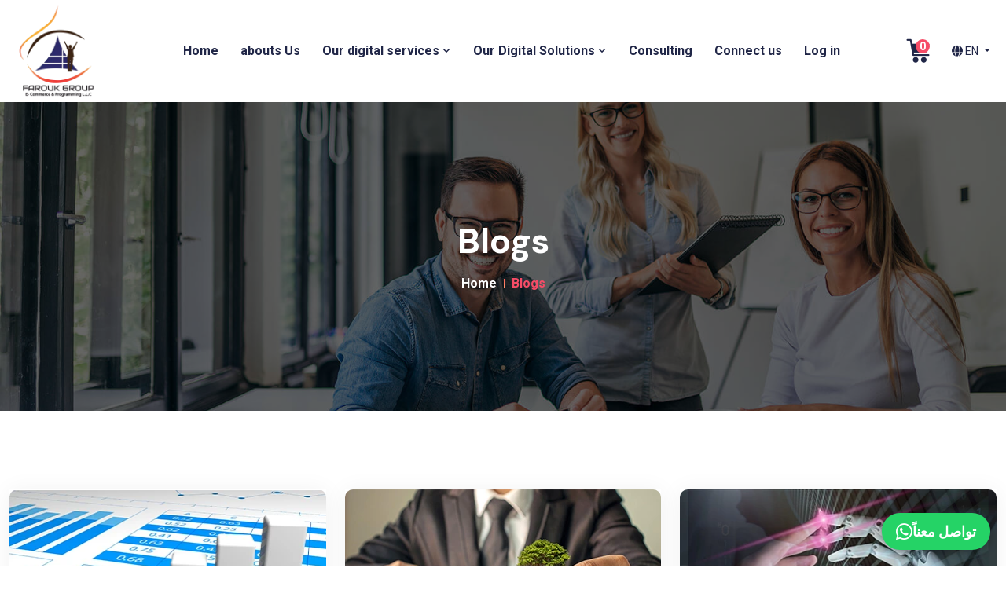

--- FILE ---
content_type: text/html; charset=UTF-8
request_url: https://www.faroukgroup.com/en/bloges
body_size: 6975
content:
<!doctype html>
<html lang="en" dir="ltr">
<head>
    <meta charset="UTF-8">
    <meta name="viewport"
          content="width=device-width, user-scalable=no, initial-scale=1.0, maximum-scale=1.0, minimum-scale=1.0">
    <meta http-equiv="X-UA-Compatible" content="ie=edge">
   <link rel="stylesheet" href="https://www.faroukgroup.com/front/assets_en/css/bootstrap.min.css   ">
    <!-- Animate CSS -->
    <link rel="stylesheet" href="https://www.faroukgroup.com/front/assets_en/css/animate.min.css">
    <!-- Meanmenu CSS -->
    <link rel="stylesheet" href="https://www.faroukgroup.com/front/assets_en/css/meanmenu.css">
    <!-- Boxicons CSS -->
    <link rel="stylesheet" href="https://www.faroukgroup.com/front/assets_en/css/boxicons.min.css">
    <!-- Flaticon CSS -->
    <link rel="stylesheet" href="https://www.faroukgroup.com/front/assets_en/css/flaticon.css">
    <!-- Odometer Min CSS -->
    <link rel="stylesheet" href="https://www.faroukgroup.com/front/assets_en/css/odometer.min.css">
    <!-- Carousel CSS -->
    <link rel="stylesheet" href="https://www.faroukgroup.com/front/assets_en/css/owl.carousel.min.css">
    <!-- Carousel Default CSS -->
    <link rel="stylesheet" href="https://www.faroukgroup.com/front/assets_en/css/owl.theme.default.min.css">
    <!-- Popup CSS -->
    <link rel="stylesheet" href="https://www.faroukgroup.com/front/assets_en/css/magnific-popup.min.css">
    <!-- Nice Select CSS -->
    <link rel="stylesheet" href="https://www.faroukgroup.com/front/assets_en/css/nice-select.min.css">
    <!-- Style CSS -->
   <link rel="stylesheet" href="https://www.faroukgroup.com/front/assets_en/css/style.css?v=1768447273">
    <!-- RTL CSS -->
    <link rel="stylesheet" href="https://www.faroukgroup.com/front/assets_en/css/dark.css">
    <!-- Responsive CSS -->
    <link rel="stylesheet" href="https://www.faroukgroup.com/front/assets_en/css/responsive.css">


<title class="h1"> Blogs
</title>

<link rel="icon" type="image/png" href="https://www.faroukgroup.com/front/assets/img/favicon.png">
<link href="https://cdnjs.cloudflare.com/ajax/libs/font-awesome/6.0.0-beta3/css/all.min.css" rel="stylesheet">

<script async src="https://www.googletagmanager.com/gtag/js?id=G-MTNQ7K0CZ9"></script>
<script>
  window.dataLayer = window.dataLayer || [];
  function gtag(){dataLayer.push(arguments);}
  gtag('js', new Date());

  gtag('config', 'G-MTNQ7K0CZ9');
</script>
    <meta name="description" content="">


    

<script type="text/javascript" class="flasher-js">(function() {    var rootScript = 'https://cdn.jsdelivr.net/npm/@flasher/flasher@1.2.4/dist/flasher.min.js';    var FLASHER_FLASH_BAG_PLACE_HOLDER = {};    var options = mergeOptions([], FLASHER_FLASH_BAG_PLACE_HOLDER);    function mergeOptions(first, second) {        return {            context: merge(first.context || {}, second.context || {}),            envelopes: merge(first.envelopes || [], second.envelopes || []),            options: merge(first.options || {}, second.options || {}),            scripts: merge(first.scripts || [], second.scripts || []),            styles: merge(first.styles || [], second.styles || []),        };    }    function merge(first, second) {        if (Array.isArray(first) && Array.isArray(second)) {            return first.concat(second).filter(function(item, index, array) {                return array.indexOf(item) === index;            });        }        return Object.assign({}, first, second);    }    function renderOptions(options) {        if(!window.hasOwnProperty('flasher')) {            console.error('Flasher is not loaded');            return;        }        requestAnimationFrame(function () {            window.flasher.render(options);        });    }    function render(options) {        if ('loading' !== document.readyState) {            renderOptions(options);            return;        }        document.addEventListener('DOMContentLoaded', function() {            renderOptions(options);        });    }    if (1 === document.querySelectorAll('script.flasher-js').length) {        document.addEventListener('flasher:render', function (event) {            render(event.detail);        });    }    if (window.hasOwnProperty('flasher') || !rootScript || document.querySelector('script[src="' + rootScript + '"]')) {        render(options);    } else {        var tag = document.createElement('script');        tag.setAttribute('src', rootScript);        tag.setAttribute('type', 'text/javascript');        tag.onload = function () {            render(options);        };        document.head.appendChild(tag);    }})();</script>


<!-- Google tag (gtag.js) -->
<script async src="https://www.googletagmanager.com/gtag/js?id=G-S9GWSJ9B9X"></script>
<script>
  window.dataLayer = window.dataLayer || [];
  function gtag(){dataLayer.push(arguments);}
  gtag('js', new Date());

  gtag('config', 'G-S9GWSJ9B9X');
</script>


<meta name="google-site-verification" content="XoVN76a4hPlSpjk7EkuDB6jbjvnaGh676Hra91oOiYo" />






<body>

<!-- Start Preloader Area -->
<!--<div class="preloader">-->
<!--    <div class="loader">-->
<!--        <div class="shadow"></div>-->
<!--        <div class="box"></div>-->
<!--    </div>-->
<!--</div>-->
<!-- End Preloader Area -->

<!-- Start Navbar Area -->
<div class="navbar-area">
    <div class="main-responsive-nav">
        <div class="container">
            <div class="main-responsive-menu">
                <div class="logo">
                    <a href="https://www.faroukgroup.com/en">
                        <img src="https://www.faroukgroup.com/admin/pictures/setting/1/1672333241_1671283291_logo__.webp" width="120px" height="40px" class="black-logo"
                             alt="image">
                        <!--<img src="https://www.faroukgroup.com/admin/pictures/setting/1/1672333241_1671283291_logo__.webp" width="120px" height="40px" class="white-logo"-->
                        <!--     alt="image">-->
                    </a>
                </div>
            </div>
        </div>
    </div>

    <div class="main-navbar">
        <div class="container">
            <nav class="navbar navbar-expand-md navbar-light">
                <a class="navbar-brand" href="https://www.faroukgroup.com/en">
                    <img src="https://www.faroukgroup.com/admin/pictures/setting/1/1672333241_1671283291_logo__.webp" width="120px" height="40px" class="black-logo"
                         alt="image">
                    <!--<img src="https://www.faroukgroup.com/admin/pictures/setting/1/1672333241_1671283291_logo__.webp" width="120px" height="40px" class="white-logo"-->
                    <!--     alt="image">-->
                </a>

                <div class="collapse navbar-collapse mean-menu" id="navbarSupportedContent">
                    <ul class="navbar-nav">
                        <li class="nav-item">
                            <a href="https://www.faroukgroup.com/en" class="nav-link ">
                                Home
                            </a>
                        </li>
                        <li class="nav-item">
                            <a href="https://www.faroukgroup.com/en/AboutUs-FaroukGroup"
                               class="nav-link ">
                                abouts Us
                            </a>
                        </li>
                        <li class="nav-item">
                            <a href="#" class="nav-link ">
                                Our digital services
                                <i class='bx bx-chevron-down'></i>
                            </a>

                            <ul class="dropdown-menu">
                                                                    <li class="nav-item">
                                        <a href="https://www.faroukgroup.com/en/servicesDetails/digital-marketing/12"
                                           class="nav-link ">
                                            digital marketing
                                        </a>
                                    </li>
                                                                    <li class="nav-item">
                                        <a href="https://www.faroukgroup.com/en/servicesDetails/Target-electronic-database/14"
                                           class="nav-link ">
                                            Target electronic database
                                        </a>
                                    </li>
                                                                    <li class="nav-item">
                                        <a href="https://www.faroukgroup.com/en/servicesDetails/Website-design-and-development/15"
                                           class="nav-link ">
                                            Website design and development
                                        </a>
                                    </li>
                                                                    <li class="nav-item">
                                        <a href="https://www.faroukgroup.com/en/servicesDetails/Business-Development/16"
                                           class="nav-link ">
                                            Business Development
                                        </a>
                                    </li>
                                
                            </ul>
                        </li>
                        <li class="nav-item">
                            <a href="" class="nav-link ">
                                Our Digital Solutions
                                <i class='bx bx-chevron-down'></i>
                            </a>

                            <ul class="dropdown-menu">
                                                                    <li class="nav-item">
                                        <a href="https://www.faroukgroup.com/en/servicesDetails/Digital-Director/17"
                                           class="nav-link">
                                            Digital Director
                                        </a>
                                    </li>
                                                                    <li class="nav-item">
                                        <a href="https://www.faroukgroup.com/en/servicesDetails/Target-platform/18"
                                           class="nav-link">
                                            Target platform
                                        </a>
                                    </li>
                                                                    <li class="nav-item">
                                        <a href="https://www.faroukgroup.com/en/servicesDetails/Electronic-invoice/19"
                                           class="nav-link">
                                            Electronic invoice
                                        </a>
                                    </li>
                                                                    <li class="nav-item">
                                        <a href="https://www.faroukgroup.com/en/servicesDetails/Educational-and-Training-Management-Platform/20"
                                           class="nav-link">
                                            Educational and Training Management Platform
                                        </a>
                                    </li>
                                                                    <li class="nav-item">
                                        <a href="https://www.faroukgroup.com/en/servicesDetails/Target-Pro-Boat/21"
                                           class="nav-link">
                                            Target Pro Boat
                                        </a>
                                    </li>
                                
                            </ul>
                        </li>
                        <li class="nav-item">
                            <a href="https://www.faroukgroup.com/en/Consulting"
                               class="nav-link ">
                                Consulting
                            </a>
                        </li>
                        <li class="nav-item">
                            <a href="https://www.faroukgroup.com/en/contact"
                               class="nav-link  ">
                                Connect us
                            </a>
                        </li>

                                                    <li class="nav-item">
                                <a href="https://www.faroukgroup.com/en/GuestLogin"
                                   class="nav-link  ">
                                    Log in
                                </a>
                            </li>

                        
                    </ul>

                    <div class="others-options d-flex align-items-center">
                        <div class="option-item">
                            <div class="cart-btn">
                                <a href="https://www.faroukgroup.com/en/contactUs">
                                    <i class='flaticon-shopping-cart'></i>
                                    <span>0</span>
                                </a>
                            </div>
                        </div>

                        

                        <div class="option-item">
                            <div class="dropdown">
                                <a class=" dropdown-toggle btn-sm" type="button" data-bs-toggle="dropdown"
                                   aria-expanded="false">
                                    <i class="fa-solid fa-globe"></i> EN
                                </a>

                                <ul class="dropdown-menu">
                                                                            <li>
                                            <a rel="alternate" class="dropdown-item" hreflang="en"
                                               href="https://www.faroukgroup.com/en/bloges">
                                                English
                                            </a>
                                        </li>
                                                                            <li>
                                            <a rel="alternate" class="dropdown-item" hreflang="ar"
                                               href="https://www.faroukgroup.com/ar/bloges">
                                                العربية
                                            </a>
                                        </li>
                                                                    </ul>


                                
                                
                                
                                
                                
                            </div>
                        </div>
                    </div>
                </div>
            </nav>
        </div>
    </div>

    <div class="others-option-for-responsive">
        <div class="container">
            <div class="dot-menu">
                <div class="inner">
                    <div class="circle circle-one"></div>
                    <div class="circle circle-two"></div>
                    <div class="circle circle-three"></div>
                </div>
            </div>

            <div class="container">
                <div class="option-inner">
                    <div class="others-options d-flex align-items-center">
                        <div class="option-item">
                            <div class="cart-btn">
                                <a href="https://www.faroukgroup.com/en/contactUs">
                                    <i class='flaticon-shopping-cart'></i>
                                    <span>0</span>
                                </a>
                            </div>
                        </div>

                        <!--<div class="option-item">-->
                        <!--    <i class="search-btn flaticon-loupe"></i>-->
                        <!--    <i class="close-btn flaticon-cancel"></i>-->
                        <!--    <div class="search-overlay search-popup">-->
                        <!--        <div class='search-box'>-->
                        <!--            <form class="search-form">-->
                        <!--                <input class="search-input" name="search" placeholder="Search" type="text">-->

                        <!--                <button class="search-button" type="submit">-->
                        <!--                    <i class="flaticon-loupe"></i>-->
                        <!--                </button>-->
                        <!--            </form>-->
                        <!--        </div>-->
                        <!--    </div>-->
                        <!--</div>-->


                    </div>
                </div>
            </div>
        </div>
    </div>
</div>
<!-- End Navbar Area -->


       <!-- Start Page Banner -->
       <div class="page-banner-area">
        <div class="d-table">
            <div class="d-table-cell">
                <div class="container">
                    <div class="page-banner-content">
                        <h2>Blogs</h2>
                        <ul>
                            <li>
                                <a href="https://www.faroukgroup.com/en"> Home</a>
                            </li>
                            <li>Blogs</li>
                        </ul>
                    </div>
                </div>
            </div>
        </div>
    </div>


       <!-- Start Blog Area -->
       <section class="blog-area pt-100 pb-100">
        <div class="container-fluid">
            <div class="row">


                                       <div class="col-lg-4 col-md-6">
                        <div class="single-blog">
                            <div class="image">
                                <a href="https://www.faroukgroup.com/en/blogDetails/Sales-techniques-secrets/1">
                                    <img src="https://www.faroukgroup.com/admin/pictures/blog/1/1672329969_مقالات2_.webp"
                                         width="403px" height="310px" alt="image">
                                </a>
                            </div>
                            <div class="content">
                            <span>
                                2022-12-12
                            </span>

                                <h3>
                                    <a href="https://www.faroukgroup.com/en/blogDetails/Sales-techniques-secrets/1">Sales techniques secrets</a>
                                </h3>
                                <a href="https://www.faroukgroup.com/en/blogDetails/Sales-techniques-secrets/1" class="blog-btn">Read More <i
                                        class='bx bx-chevrons-right'></i></a>
                            </div>
                        </div>
                    </div>
                                    <div class="col-lg-4 col-md-6">
                        <div class="single-blog">
                            <div class="image">
                                <a href="https://www.faroukgroup.com/en/blogDetails/Investment/2">
                                    <img src="https://www.faroukgroup.com/admin/pictures/blog/2/1672329991_مقالات3_.webp"
                                         width="403px" height="310px" alt="image">
                                </a>
                            </div>
                            <div class="content">
                            <span>
                                2022-12-12
                            </span>

                                <h3>
                                    <a href="https://www.faroukgroup.com/en/blogDetails/Investment/2">Investment</a>
                                </h3>
                                <a href="https://www.faroukgroup.com/en/blogDetails/Investment/2" class="blog-btn">Read More <i
                                        class='bx bx-chevrons-right'></i></a>
                            </div>
                        </div>
                    </div>
                                    <div class="col-lg-4 col-md-6">
                        <div class="single-blog">
                            <div class="image">
                                <a href="https://www.faroukgroup.com/en/blogDetails/The-Ultimate-Guide-to-Digital-Transformation/3">
                                    <img src="https://www.faroukgroup.com/admin/pictures/blog/3/1672329951_مقالات_.webp"
                                         width="403px" height="310px" alt="image">
                                </a>
                            </div>
                            <div class="content">
                            <span>
                                2022-12-12
                            </span>

                                <h3>
                                    <a href="https://www.faroukgroup.com/en/blogDetails/The-Ultimate-Guide-to-Digital-Transformation/3">The Ultimate Guide to Digita...</a>
                                </h3>
                                <a href="https://www.faroukgroup.com/en/blogDetails/The-Ultimate-Guide-to-Digital-Transformation/3" class="blog-btn">Read More <i
                                        class='bx bx-chevrons-right'></i></a>
                            </div>
                        </div>
                    </div>
                                    <div class="col-lg-4 col-md-6">
                        <div class="single-blog">
                            <div class="image">
                                <a href="https://www.faroukgroup.com/en/blogDetails/What-is-Project-Management-%E2%80%93-A-Comprehensive-Guide/4">
                                    <img src="https://www.faroukgroup.com/admin/pictures/blog/4/1674463744_project management_.webp"
                                         width="403px" height="310px" alt="image">
                                </a>
                            </div>
                            <div class="content">
                            <span>
                                2022-12-12
                            </span>

                                <h3>
                                    <a href="https://www.faroukgroup.com/en/blogDetails/What-is-Project-Management-%E2%80%93-A-Comprehensive-Guide/4">What is Project Management –...</a>
                                </h3>
                                <a href="https://www.faroukgroup.com/en/blogDetails/What-is-Project-Management-%E2%80%93-A-Comprehensive-Guide/4" class="blog-btn">Read More <i
                                        class='bx bx-chevrons-right'></i></a>
                            </div>
                        </div>
                    </div>
                                    <div class="col-lg-4 col-md-6">
                        <div class="single-blog">
                            <div class="image">
                                <a href="https://www.faroukgroup.com/en/blogDetails/The-role-of-brand-management-and-the-use-of-advertising-campaigns-in-developing-training-platforms-for-training-companies/6">
                                    <img src="https://www.faroukgroup.com/admin/pictures/blog/6/1692869790_مقاس الموقع 1_.jpg"
                                         width="403px" height="310px" alt="image">
                                </a>
                            </div>
                            <div class="content">
                            <span>
                                2023-08-24
                            </span>

                                <h3>
                                    <a href="https://www.faroukgroup.com/en/blogDetails/The-role-of-brand-management-and-the-use-of-advertising-campaigns-in-developing-training-platforms-for-training-companies/6">The role of brand management...</a>
                                </h3>
                                <a href="https://www.faroukgroup.com/en/blogDetails/The-role-of-brand-management-and-the-use-of-advertising-campaigns-in-developing-training-platforms-for-training-companies/6" class="blog-btn">Read More <i
                                        class='bx bx-chevrons-right'></i></a>
                            </div>
                        </div>
                    </div>
                                    <div class="col-lg-4 col-md-6">
                        <div class="single-blog">
                            <div class="image">
                                <a href="https://www.faroukgroup.com/en/blogDetails/Developing-training-companies:-the-role-of-brand-management-and-the-use-of-advertising-campaigns-in-achieving-excellence/7">
                                    <img src="https://www.faroukgroup.com/admin/pictures/blog/7/1692870352_مقاس الموقع 2_.jpg"
                                         width="403px" height="310px" alt="image">
                                </a>
                            </div>
                            <div class="content">
                            <span>
                                2023-08-24
                            </span>

                                <h3>
                                    <a href="https://www.faroukgroup.com/en/blogDetails/Developing-training-companies:-the-role-of-brand-management-and-the-use-of-advertising-campaigns-in-achieving-excellence/7">Developing training companie...</a>
                                </h3>
                                <a href="https://www.faroukgroup.com/en/blogDetails/Developing-training-companies:-the-role-of-brand-management-and-the-use-of-advertising-campaigns-in-achieving-excellence/7" class="blog-btn">Read More <i
                                        class='bx bx-chevrons-right'></i></a>
                            </div>
                        </div>
                    </div>
                                    <div class="col-lg-4 col-md-6">
                        <div class="single-blog">
                            <div class="image">
                                <a href="https://www.faroukgroup.com/en/blogDetails/The-Importance-of-Digital-Transformation-for-Training-and-Education-Centers/8">
                                    <img src="https://www.faroukgroup.com/admin/pictures/blog/8/1714474033_169286979 (1)_.webp"
                                         width="403px" height="310px" alt="image">
                                </a>
                            </div>
                            <div class="content">
                            <span>
                                2024-04-30
                            </span>

                                <h3>
                                    <a href="https://www.faroukgroup.com/en/blogDetails/The-Importance-of-Digital-Transformation-for-Training-and-Education-Centers/8">The Importance of Digital Tr...</a>
                                </h3>
                                <a href="https://www.faroukgroup.com/en/blogDetails/The-Importance-of-Digital-Transformation-for-Training-and-Education-Centers/8" class="blog-btn">Read More <i
                                        class='bx bx-chevrons-right'></i></a>
                            </div>
                        </div>
                    </div>
                                    <div class="col-lg-4 col-md-6">
                        <div class="single-blog">
                            <div class="image">
                                <a href="https://www.faroukgroup.com/en/blogDetails/Business-Development-Strategies-in-the-Training-Field:-A-Comprehensive-Guide-to-Success/9">
                                    <img src="https://www.faroukgroup.com/admin/pictures/blog/9/1714657910_WhatsApp Image 2024-05-02 at 3_.jpeg"
                                         width="403px" height="310px" alt="image">
                                </a>
                            </div>
                            <div class="content">
                            <span>
                                2024-05-02
                            </span>

                                <h3>
                                    <a href="https://www.faroukgroup.com/en/blogDetails/Business-Development-Strategies-in-the-Training-Field:-A-Comprehensive-Guide-to-Success/9">Business Development Strateg...</a>
                                </h3>
                                <a href="https://www.faroukgroup.com/en/blogDetails/Business-Development-Strategies-in-the-Training-Field:-A-Comprehensive-Guide-to-Success/9" class="blog-btn">Read More <i
                                        class='bx bx-chevrons-right'></i></a>
                            </div>
                        </div>
                    </div>
                                    <div class="col-lg-4 col-md-6">
                        <div class="single-blog">
                            <div class="image">
                                <a href="https://www.faroukgroup.com/en/blogDetails/Challenges-of-Business-Development-in-Training-Centers-and-How-to-Overcome-Them/10">
                                    <img src="https://www.faroukgroup.com/admin/pictures/blog/10/1715161931_1672329969_مقالات2__.webp"
                                         width="403px" height="310px" alt="image">
                                </a>
                            </div>
                            <div class="content">
                            <span>
                                2024-05-08
                            </span>

                                <h3>
                                    <a href="https://www.faroukgroup.com/en/blogDetails/Challenges-of-Business-Development-in-Training-Centers-and-How-to-Overcome-Them/10">Challenges of Business Devel...</a>
                                </h3>
                                <a href="https://www.faroukgroup.com/en/blogDetails/Challenges-of-Business-Development-in-Training-Centers-and-How-to-Overcome-Them/10" class="blog-btn">Read More <i
                                        class='bx bx-chevrons-right'></i></a>
                            </div>
                        </div>
                    </div>
                                    <div class="col-lg-4 col-md-6">
                        <div class="single-blog">
                            <div class="image">
                                <a href="https://www.faroukgroup.com/en/blogDetails/The-Role-of-Marketing-in-Business-Development-for-Training-Centers:-Effective-Strategies-to-Increase-Reach/11">
                                    <img src="https://www.faroukgroup.com/admin/pictures/blog/11/1715514961_1692869790_مقاس الموقع 1__.jpg"
                                         width="403px" height="310px" alt="image">
                                </a>
                            </div>
                            <div class="content">
                            <span>
                                2024-05-12
                            </span>

                                <h3>
                                    <a href="https://www.faroukgroup.com/en/blogDetails/The-Role-of-Marketing-in-Business-Development-for-Training-Centers:-Effective-Strategies-to-Increase-Reach/11">The Role of Marketing in Bus...</a>
                                </h3>
                                <a href="https://www.faroukgroup.com/en/blogDetails/The-Role-of-Marketing-in-Business-Development-for-Training-Centers:-Effective-Strategies-to-Increase-Reach/11" class="blog-btn">Read More <i
                                        class='bx bx-chevrons-right'></i></a>
                            </div>
                        </div>
                    </div>
                

            </div>
        </div>


    </section>
    <!-- End Blog Area -->


<!-- Start Footer Area -->
<div class="footer-area pt-100 pb-70">
    <div class="container">
        <div class="row">
            <div class="col-lg-3 col-sm-6">
                <div class="single-footer-widget">
                    <div class="logo" >
                        <a href="https://www.faroukgroup.com/en">
                            <img src="https://www.faroukgroup.com/admin/pictures/setting/1/1672333241_1671283291_logo__.webp"  width="120px" height="40px" class="black-logo" alt="image">
                            
                        </a>
                    </div>
                    <p><font style="" color="#000000"><b>Farouk Group Company</b></font> 


offers digital transformation strategies and solutions to businesses, and the goals of each 
Farouk Group Company include marketing and software services, as well as defining performance 
metrics. Business systems, development, and reinvention, whether inside firms, factories, or institutions.</p>
                    <ul class="social">
                        <li>
                            <a href="https://www.facebook.com/FaroukGroupLLC" class="facebook" target="_blank" style="font-size: 30px;">
                                <i class='bx bxl-facebook' ></i>
                            </a>
                        </li>
                       <li>
                            <a href="https://twitter.com/farouk_group" class="twitter" target="_blank"  style="font-size: 25px;">
                                <svg xmlns="http://www.w3.org/2000/svg" width="20" height="20" fill="currentColor" viewBox="0 0 1200 1227" style="    margin-top: -5px;">
                                    <path d="M714.163 519.284L1160.89 0H1060.89L667.137 450.887L412.723 0H0L468.563 809.784L0 1226.99H100L511.042 748.445L787.303 1226.99H1200L714.163 519.284ZM561.042 685.544L517.021 609.959L146.703 79.805H367.021L641.358 532.312L685.379 607.897L1061.07 1147.18H840.752L561.042 685.544Z"/>
                                </svg>
                            </a>
                        </li>
                        <li>
                            <a href="https://www.youtube.com/@FaroukGroupL.L.C" class="youtube" target="_blank"  style="font-size: 25px;">
                                <i class='fa-brands fa-youtube'></i>
                            </a>
                        </li>
                        <li>
                            <a href="https://www.linkedin.com/company/faroukgroup/mycompany/" class="linkedin" target="_blank"  style="font-size: 25px;">
                                <i class='fa-brands fa-linkedin'></i>
                            </a>
                        </li>
                        <li>
                            <a href="https://wa.me/201100335441" class="whatsapp" target="_blank"  style="font-size: 25px;">
                                <i class='fa-brands fa-whatsapp'></i>
                            </a>
                        </li>
                    </ul>
                </div>
            </div>

            <div class="col-lg-3 col-sm-6">
                <div class="single-footer-widget pl-5">
                    <h3>Important Links</h3>

                    <ul class="quick-links">
                        <li>
                            <a href="https://www.faroukgroup.com/en/Consulting">Free Consultations</a>
                        </li>
                        <li>
                            <a href="https://www.faroukgroup.com/en/GuestRegister">Register Membership</a>
                        </li>
                        <li>
                            <a href="https://www.faroukgroup.com/en/Agency">Agency Request</a>
                        </li>
                        <li>
                            <a href="https://www.faroukgroup.com/en/jops">Job opportunities </a>
                        </li>
                        <li>
                            <a href="https://www.faroukgroup.com/en/bloges">Blogs</a>
                        </li>
                        <li>
                            <a href="https://www.faroukgroup.com/en/policies2/userpolices-2">Policies</a>
                        </li>
                    </ul>
                </div>
            </div>

            <div class="col-lg-3 col-sm-6">
                <div class="single-footer-widget pl-5">
                    <h3>Special Offers</h3>

                    <ul class="quick-links">
                                                <li>
                            <a href="https://www.faroukgroup.com/en/servicesDetails/digital-marketing/12">digital marketing</a>
                        </li>
                                                <li>
                            <a href="https://www.faroukgroup.com/en/servicesDetails/Target-electronic-database/14">Target electronic database</a>
                        </li>
                                                <li>
                            <a href="https://www.faroukgroup.com/en/servicesDetails/Website-design-and-development/15">Website design and development</a>
                        </li>
                                                <li>
                            <a href="https://www.faroukgroup.com/en/servicesDetails/Business-Development/16">Business Development</a>
                        </li>
                                                <li>
                            <a href="https://www.faroukgroup.com/en/servicesDetails/Digital-Director/17">Digital Director</a>
                        </li>
                                                <li>
                            <a href="https://www.faroukgroup.com/en/servicesDetails/Target-platform/18">Target platform</a>
                        </li>
                                                <li>
                            <a href="https://www.faroukgroup.com/en/servicesDetails/Electronic-invoice/19">Electronic invoice</a>
                        </li>
                                                <li>
                            <a href="https://www.faroukgroup.com/en/servicesDetails/Educational-and-Training-Management-Platform/20">Educational and Training Management Platform</a>
                        </li>
                                                <li>
                            <a href="https://www.faroukgroup.com/en/servicesDetails/Target-Pro-Boat/21">Target Pro Boat</a>
                        </li>
                        
                    </ul>
                </div>
            </div>

            <div class="col-lg-3 col-sm-6">
                <div class="single-footer-widget pl-5">
                    <h3>We&#039;d love to call you.</h3>

                    <ul class="footer-contact-info">
                        <li>
                            <div class="icon">
                                <i class='bx bx-user-pin'></i>
                            </div>
                            <span>Phone : </span>

                            <div class="row">
                                <div class="col">
                                    <p>
                                        <a href="tel:01100335441">01100335441</a>
                                    </p>

                                    <p><a href="tel:0235826260">0235826260</a></p>

                                </div>
                                <div class="col">

                                    <p><a href="tel:01009656756">01009656756</a></p>

                                    <p><a href="tel:0235858737">0235858737</a></p>
                                </div>
                            </div>



                        </li>
                        <li>
                            <div class="icon">
                                <i class='bx bx-map'></i>
                            </div>
                            <span>Address:</sp
                            an>

                            <a href="https://www.google.com/maps/place/%D8%B4%D8%B1%D9%83%D8%A9+%D9%81%D8%A7%D8%B1%D9%88%D9%82+%D8%AC%D8%B1%D9%88%D8%A8+%D9%84%D9%84%D8%AA%D8%AC%D8%A7%D8%B1%D9%87+%D8%A7%D9%84%D8%A7%D9%84%D9%83%D8%AA%D8%B1%D9%88%D9%86%D9%8A%D8%A9+%D9%88%D8%A7%D9%84%D8%A8%D8%B1%D9%85%D8%AC%D9%87%E2%80%AD/@30.0004233,31.1907028,17z/data=!3m1!4b1!4m5!3m4!1s0x145847a4cfa22eb3:0x26fc3c08fad1c5c3!8m2!3d30.0004233!4d31.1885141?hl=ar" target="_blank">
                            1 &amp; 2 Aboul Fotouh Compound., Madkour Station, Haram, Giza, Egypt
                            </a>
                        </li>
                        <li>
                            <div class="icon">
                                <i class='bx bx-envelope'></i>
                            </div>
                            <span>E-mail :</span>

                            <a href="/cdn-cgi/l/email-protection#89a9eae6e7fafce5fde0e7eec9efe8fbe6fce2eefbe6fcf9a7eae6e4"><span class="__cf_email__" data-cfemail="10737f7e63657c64797e77507671627f657b77627f65603e737f7d">[email&#160;protected]</span></a>


                        </li>
                    </ul>


                </div>
            </div>
        </div>
    </div>
<a href="https://api.whatsapp.com/send?phone=201100335441"
   class="whatsapp-float"
   target="_blank">
   <i class="fa-brands fa-whatsapp"></i>
   <span>تواصل معناً</span>
</a>

<style>
.whatsapp-float {
    position: fixed;
    bottom: 20px;
    right: 20px;
    background-color: #25d366;
    color: #fff;
    font-size: 18px;
    font-weight: bold;
    border-radius: 50px;
    padding: 10px 18px;
    box-shadow: 0 4px 12px rgba(0,0,0,0.3);
    z-index: 2147483647 !important;
    display: flex;
    align-items: center;
    gap: 10px;
    text-decoration: none;
    transition: all 0.3s ease;
    animation: bounce 2s infinite;
}
.whatsapp-float i {
    font-size: 24px;
}
.whatsapp-float:hover {
    background-color: #ffffff;
    color: #25d366;
    transform: scale(1.05) translateY(-3px);
    box-shadow: 0 6px 18px rgba(0,0,0,0.4);
}
@keyframes  bounce {
    0%, 20%, 50%, 80%, 100% {transform: translateY(0);}
    40% {transform: translateY(-6px);}
    60% {transform: translateY(-3px);}
}
</style>

   <!-- <a href="https://api.whatsapp.com/send?phone=201100335441" 
   class="whatsapp-float" 
   target="_blank" 
   title="تواصل معنا على واتساب">
   <i class="fa-brands fa-whatsapp"></i>
</a>

<style>
.whatsapp-float {
    position: fixed;
    width: 60px;
    height: 60px;
    bottom: 20px;
    right: 20px;
    background-color: #25d366;
    color: #fff;
    border-radius: 50%;
    text-align: center;
    font-size: 32px;
    box-shadow: 0 4px 12px rgba(0,0,0,0.3);
    z-index: 2147483647 !important;
    display: flex;
    align-items: center;
    justify-content: center;
    transition: transform 0.3s ease, box-shadow 0.3s ease;
    animation: pulse 1.5s infinite;
}
.whatsapp-float:hover {
    transform: scale(1.1);
    box-shadow: 0 6px 18px rgba(0,0,0,0.4);
}
@keyframes  pulse {
    0%   { transform: scale(1); }
    50%  { transform: scale(1.1); }
    100% { transform: scale(1); }
}
</style> -->

</div>
<!-- End Footer Area -->

<!-- Start Copy Right Area -->
<div class="copyright-area">
    <div class="container">
        <div class="copyright-area-content">
            <div class="row align-items-center">
                <div class="col-lg-6 col-md-6">
                    <p>


                    All rights reserved to Farouk Group for E-Commerce and Programming
                        © 2026 | 2027
                    </p>
                </div>

                <div class="col-lg-6 col-md-6 text-center">
                    <img src="https://www.faroukgroup.com/front/accepted-payment-methods.png" style="height : 50px" >
                </div>
            </div>
        </div>
    </div>
</div>
<!-- End Copy Right Area -->

<!-- Start Go Top Area -->
<div class="go-top">
    <i class='bx bx-chevron-up'></i>
</div>
<!-- End Go Top Area -->

<!-- Dark version -->
<!--<div class="dark-version">-->
<!--    <label id="switch" class="switch">-->
<!--        <input type="checkbox" onchange="toggleTheme()" id="slider">-->
<!--        <span class="slider round"></span>-->
<!--    </label>-->
<!--</div>-->



<!-- Dark version -->


<!-- Jquery Slim JS -->
<script data-cfasync="false" src="/cdn-cgi/scripts/5c5dd728/cloudflare-static/email-decode.min.js"></script><script src="https://www.faroukgroup.com/front/assets/js/jquery.min.js"></script>
<!-- Bootstrap JS -->
<script src="https://www.faroukgroup.com/front/assets/js/bootstrap.bundle.min.js"></script>
<!-- Meanmenu JS -->
<script src="https://www.faroukgroup.com/front/assets/js/jquery.meanmenu.js"></script>
<!-- Appear Min JS -->
<script src="https://www.faroukgroup.com/front/assets/js/jquery.appear.min.js"></script>
<!-- Odometer Min JS -->
<script src="https://www.faroukgroup.com/front/assets/js/odometer.min.js"></script>
<!-- Owl Carousel JS -->
<script src="https://www.faroukgroup.com/front/assets/js/owl.carousel.min.js"></script>
<!-- Popup JS -->
<script src="https://www.faroukgroup.com/front/assets/js/jquery.magnific-popup.min.js"></script>
<!-- Nice Select JS -->
<script src="https://www.faroukgroup.com/front/assets/js/jquery.nice-select.min.js"></script>
<!-- Ajaxchimp JS -->
<script src="https://www.faroukgroup.com/front/assets/js/jquery.ajaxchimp.min.js"></script>
<!-- Form Validator JS -->
<script src="https://www.faroukgroup.com/front/assets/js/form-validator.min.js"></script>
<!-- Contact JS -->
<script src="https://www.faroukgroup.com/front/assets/js/contact-form-script.js"></script>
<!-- Wow JS -->
<script src="https://www.faroukgroup.com/front/assets/js/wow.min.js"></script>
<!-- Custom JS -->
<script src="https://www.faroukgroup.com/front/assets/js/main.js?v=1768447273"></script>
<!-- <script src="https://kit.fontawesome.com/8c73d8862b.js" crossorigin="anonymous"> -->
    
</script>






  <!--Start of REVE Chat Script-->
  
  
  
<!-- <script type='text/javascript'>-->
<!-- window.$_REVECHAT_API || (function(d, w) { var r = $_REVECHAT_API = function(c) {r._.push(c);}; w.__revechat_account='10685105';w.__revechat_version=2;-->
<!--   r._= []; var rc = d.createElement('script'); rc.type = 'text/javascript'; rc.async = true; rc.setAttribute('charset', 'utf-8');-->
<!--   rc.src = ('https:' == document.location.protocol ? 'https://' : 'http://') + 'static.revechat.com/widget/scripts/new-livechat.js?'+new Date().getTime();-->
<!--   var s = d.getElementsByTagName('script')[0]; s.parentNode.insertBefore(rc, s);-->
<!-- })(document, window);-->
<!--</script>-->




 <!--End of REVE Chat Script -->
</body>
</html>


--- FILE ---
content_type: text/css
request_url: https://www.faroukgroup.com/front/assets_en/css/flaticon.css
body_size: 161
content:
/*
Flaticon icon font: Flaticon
*/
@font-face {
	font-family: "Flaticon";
	src: url("../fonts/Flaticon.eot");
	src: url("../fonts/Flaticond41d.eot?#iefix") format("embedded-opentype"),
	url("../fonts/Flaticon.woff2") format("woff2"),
	url("../fonts/Flaticon.woff") format("woff"),
	url("../fonts/Flaticon.ttf") format("truetype"),
	url("../fonts/Flaticon.svg#Flaticon") format("svg");
	font-weight: normal;
	font-style: normal;
}
@media screen and (-webkit-min-device-pixel-ratio:0) {
	@font-face {
		font-family: "Flaticon";
		src: url("../fonts/Flaticon.svg#Flaticon") format("svg");
	}
}
[class^="flaticon-"]:before, [class*=" flaticon-"]:before,
[class^="flaticon-"]:after, [class*=" flaticon-"]:after {   
	font-family: Flaticon;
	font-style: normal;
}

.flaticon-loupe:before { content: "\f100"; }
.flaticon-cancel:before { content: "\f101"; }
.flaticon-shopping-cart:before { content: "\f102"; }
.flaticon-promotion:before { content: "\f103"; }
.flaticon-speed:before { content: "\f104"; }
.flaticon-email:before { content: "\f105"; }
.flaticon-connection:before { content: "\f106"; }
.flaticon-right-arrow:before { content: "\f107"; }
.flaticon-analysis:before { content: "\f108"; }
.flaticon-code:before { content: "\f109"; }
.flaticon-digital-marketing:before { content: "\f10a"; }
.flaticon-email-marketing:before { content: "\f10b"; }
.flaticon-network:before { content: "\f10c"; }
.flaticon-check:before { content: "\f10d"; }
.flaticon-checked:before { content: "\f10e"; }
.flaticon-happy:before { content: "\f10f"; }
.flaticon-technical-support:before { content: "\f110"; }
.flaticon-trophy:before { content: "\f111"; }
.flaticon-next:before { content: "\f112"; }
.flaticon-left-arrow:before { content: "\f113"; }
.flaticon-call:before { content: "\f114"; }
.flaticon-email-1:before { content: "\f115"; }
.flaticon-pin:before { content: "\f116"; }
.flaticon-vector:before { content: "\f117"; }
.flaticon-share:before { content: "\f118"; }
.flaticon-search:before { content: "\f119"; }
.flaticon-digital-marketing-1:before { content: "\f11a"; }
.flaticon-cpu:before { content: "\f11b"; }
.flaticon-digital-marketing-2:before { content: "\f11c"; }
.flaticon-bank:before { content: "\f11d"; }
.flaticon-graduation-cap:before { content: "\f11e"; }
.flaticon-stock-market:before { content: "\f11f"; }
.flaticon-profit:before { content: "\f120"; }
.flaticon-check-mark:before { content: "\f121"; }
.flaticon-left-quotes-sign:before { content: "\f122"; }
.flaticon-employee:before { content: "\f123"; }
.flaticon-waiter:before { content: "\f124"; }
.flaticon-stethoscope:before { content: "\f125"; }
.flaticon-user:before { content: "\f126"; }

--- FILE ---
content_type: text/css
request_url: https://www.faroukgroup.com/front/assets_en/css/style.css?v=1768447273
body_size: 22156
content:
/*
@File: Spix Template Styles

* This file contains the styling for the actual template, this
is the file you need to edit to change the look of the
template.

This files table contents are outlined below>>>>>

*******************************************
*******************************************

** - Default CSS
** - Section Title CSS
** - Default btn CSS
** - Preloader Area CSS
** - Navbar Area CSS
** - Main Banner Area CSS
** - Main Slider Area CSS
** - Features Area CSS
** - About Area CSS
** - Services Area CSS
** - Default Shape CSS
** - Digital Experience Area CSS
** - Fun Facts Area CSS
** - Portfolio Area CSS
** - Testimonial Area CSS
** - Blog Area CSS
** - Team Area CSS
** - Pricing Area CSS
** - Industries Area CSS
** - Client Area CSS
** - Subscribe Area CSS
** - Quote Area CSS
** - Overview Area CSS
** - Page Banner CSS
** - FAQ Area CSS
** - Login Area CSS
** - Register Area CSS
** - Forgot Password CSS
** - 404 Error Area CSS
** - Privacy Area CSS
** - Terms of Service Area CSS
** - Contact Info Area CSS
** - Contact Area CSS
** - Services Details Area CSS
** - Pagination Area CSS
** - Portfolio Details Area CSS
** - Blog Details Area CSS
** - Widget Sidebar CSS
** - Products Area CSS
** - Cart Area CSS
** - Checkout Area CSS
** - Product Details Area CSS
** - Partner Area CSS
** - Footer Area CSS
** - Copy Right Area CSS
** - Go Top CSS

*/
/*================================================
Default CSS
=================================================*/
@import url("https://fonts.googleapis.com/css2?family=Roboto:ital,wght@0,100;0,300;0,400;0,500;0,700;0,900;1,100;1,300;1,400;1,500;1,700;1,900&amp;display=swap");
@import url("https://fonts.googleapis.com/css2?family=DM+Sans:ital,wght@0,400;0,500;0,700;1,400;1,500;1,700&amp;display=swap");
body {
  padding: 0;
  margin: 0;
  font-family: "Roboto", sans-serif;
  font-size: 16px;
}

a {
  text-decoration: none;
  -webkit-transition: 0.5s;
  transition: 0.5s;
  color: #202647;
}

a:hover, a:focus {
  color: linear-gradient(to right top, #fdb084, #ff9870, #ff7e62, #ff5f59, #ff3656);
  text-decoration: none;
}

button {
  outline: 0 !important;
}

p {
  margin-bottom: 15px;
  line-height: 1.8;
  color: #6b6b84;
  font-weight: 400;
  font-family: "Roboto", sans-serif;
  font-size: 16px;
}

p:last-child {
  margin-bottom: 0;
}

i {
  line-height: normal;
}

.d-table {
  width: 100%;
  height: 100%;
}

.d-table-cell {
  vertical-align: middle;
}

img {
  max-width: 100%;
  height: auto;
  display: inline-block;
}

.ptb-100 {
  padding-top: 100px;
  padding-bottom: 100px;
}

.pt-100 {
  padding-top: 100px;
}

.pb-100 {
  padding-bottom: 100px;
}

.pt-70 {
  padding-top: 70px;
}

.pb-70 {
  padding-bottom: 70px;
}

.ptb-50 {
  padding-top: 50px;
  padding-bottom: 50px;
}

.h1, .h2, .h3, .h4, .h5, .h6, h1, h2, h3, h4, h5, h6 {
  color: #202647;
  font-family: "DM Sans", sans-serif;
  font-weight: bold;
  text-transform: capitalize;
}

/*h2{*/
/*    font-size:25px !important;*/
/*}*/

.h1:last-child, .h2:last-child, .h3:last-child, .h4:last-child, .h5:last-child, .h6:last-child, h1:last-child, h2:last-child, h3:last-child, h4:last-child, h5:last-child, h6:last-child {
  margin-bottom: 0;
}

/*================================================
Default btn CSS
=================================================*/
.default-btn {
  display: inline-block;
  padding: 12px 35px;
  color: #ffffff;
  border-radius: 10px;
  position: relative;
  overflow: hidden;
  -webkit-transition: 0.5s;
  transition: 0.5s;
}

.default-btn::before {
  content: '';
  position: absolute;
  top: 0;
  left: 0;
  width: 100%;
  height: 100%;
  z-index: -1;
  background: -webkit-gradient(linear, left bottom, right top, from(#fdb084), color-stop(#ff9870), color-stop(#ff7e62), color-stop(#ff5f59), to(#ff3656));
  background: linear-gradient(to right top, #fdb084, #ff9870, #ff7e62, #ff5f59, #ff3656);
  -webkit-transition: 0.5s;
  transition: 0.5s;
}

.default-btn::after {
  content: '';
  position: absolute;
  top: 0;
  left: 0;
  width: 100%;
  height: 100%;
  background: #f64c67;
  -webkit-transition: 0.5s;
  transition: 0.5s;
  opacity: 0;
  visibility: hidden;
  z-index: -1;
}

.default-btn:hover {
  color: #ffffff;
}

.default-btn:hover::after {
  opacity: 1;
  visibility: visible;
}

/*================================================
Section Title CSS
=================================================*/
.section-title {
  text-align: center;
  margin-bottom: 45px;
}

.section-title span {
  color: #fd9b5f;
  font-weight: bold;
  text-transform: uppercase;
}

.section-title h2 {
  font-size: 30px;
  margin: 14px 0 25px 0;
}

.section-title .bar {
  height: 4px;
  width: 85px;
  background: -webkit-gradient(linear, left bottom, right top, from(#fdb084), color-stop(#ff9870), color-stop(#ff7e62), color-stop(#ff5f59), to(#ff3656));
  background: linear-gradient(to right top, #fdb084, #ff9870, #ff7e62, #ff5f59, #ff3656);
  position: relative;
  border-radius: 5px;
  overflow: hidden;
  margin: auto;
}

.section-title .bar::before {
  content: '';
  position: absolute;
  left: 0;
  right: 0;
  top: 0;
  height: 100%;
  width: 5px;
  background: #ffffff;
  -webkit-animation-duration: 2s;
          animation-duration: 2s;
  -webkit-animation-timing-function: linear;
          animation-timing-function: linear;
  -webkit-animation-iteration-count: infinite;
          animation-iteration-count: infinite;
  -webkit-animation-name: MOVE-BG;
          animation-name: MOVE-BG;
}

.section-title.text-width {
  max-width: 600px;
  margin: 0 auto 45px;
}

@-webkit-keyframes MOVE-BG {
  from {
    -webkit-transform: translateX(0);
  }
  to {
    -webkit-transform: translateX(85px);
  }
}

@keyframes MOVE-BG {
  from {
    -webkit-transform: translateX(0);
            transform: translateX(0);
  }
  to {
    -webkit-transform: translateX(85px);
            transform: translateX(85px);
  }
}

/*================================================
Preloader Area CSS
=================================================*/
.preloader {
  position: fixed;
  width: 100%;
  height: 100%;
  z-index: 99999;
  background: -webkit-gradient(linear, left bottom, right top, from(#fdb084), color-stop(#ff9870), color-stop(#ff7e62), color-stop(#ff5f59), to(#ff3656));
  background: linear-gradient(to right top, #fdb084, #ff9870, #ff7e62, #ff5f59, #ff3656);
  top: 0;
  left: 0;
}

.preloader .loader {
  position: absolute;
  top: 43%;
  left: 0;
  right: 0;
  -webkit-transform: translateY(-43%);
          transform: translateY(-43%);
  text-align: center;
  margin: 0 auto;
  width: 50px;
  height: 50px;
}

.preloader .box {
  width: 100%;
  height: 100%;
  background: #ffffff;
  -webkit-animation: animate .5s linear infinite;
          animation: animate .5s linear infinite;
  position: absolute;
  top: 0;
  left: 0;
  border-radius: 3px;
}

.preloader .shadow {
  width: 100%;
  height: 5px;
  background: #f64c67;
  opacity: 0.1;
  position: absolute;
  top: 59px;
  left: 0;
  border-radius: 50%;
  -webkit-animation: shadow .5s linear infinite;
          animation: shadow .5s linear infinite;
}

@-webkit-keyframes loader {
  0% {
    left: -100px;
  }
  100% {
    left: 110%;
  }
}

@keyframes loader {
  0% {
    left: -100px;
  }
  100% {
    left: 110%;
  }
}

@-webkit-keyframes animate {
  17% {
    border-bottom-right-radius: 3px;
  }
  25% {
    -webkit-transform: translateY(9px) rotate(22.5deg);
            transform: translateY(9px) rotate(22.5deg);
  }
  50% {
    -webkit-transform: translateY(18px) scale(1, 0.9) rotate(45deg);
            transform: translateY(18px) scale(1, 0.9) rotate(45deg);
    border-bottom-right-radius: 40px;
  }
  75% {
    -webkit-transform: translateY(9px) rotate(67.5deg);
            transform: translateY(9px) rotate(67.5deg);
  }
  100% {
    -webkit-transform: translateY(0) rotate(90deg);
            transform: translateY(0) rotate(90deg);
  }
}

@keyframes animate {
  17% {
    border-bottom-right-radius: 3px;
  }
  25% {
    -webkit-transform: translateY(9px) rotate(22.5deg);
            transform: translateY(9px) rotate(22.5deg);
  }
  50% {
    -webkit-transform: translateY(18px) scale(1, 0.9) rotate(45deg);
            transform: translateY(18px) scale(1, 0.9) rotate(45deg);
    border-bottom-right-radius: 40px;
  }
  75% {
    -webkit-transform: translateY(9px) rotate(67.5deg);
            transform: translateY(9px) rotate(67.5deg);
  }
  100% {
    -webkit-transform: translateY(0) rotate(90deg);
            transform: translateY(0) rotate(90deg);
  }
}

@-webkit-keyframes shadow {
  50% {
    -webkit-transform: scale(1.2, 1);
            transform: scale(1.2, 1);
  }
}

@keyframes shadow {
  50% {
    -webkit-transform: scale(1.2, 1);
            transform: scale(1.2, 1);
  }
}

/*================================================
Navbar Area CSS
=================================================*/
.main-responsive-nav {
  display: none;
}

.main-navbar {
  padding-top: 0;
}

.main-navbar .navbar {
  -webkit-transition: 0.5s;
  transition: 0.5s;
  padding-right: 0;
  padding-top: 0;
  padding-left: 0;
  padding-bottom: 0;
}

.main-navbar .navbar ul {
  padding-left: 0;
  list-style-type: none;
  margin-bottom: 0;
}

.main-navbar .navbar .navbar-nav {
  margin: auto;
}

.main-navbar .navbar .navbar-nav .nav-item {
  position: relative;
  margin-left: 14px;
  margin-right: 14px;
}

.main-navbar .navbar .navbar-nav .nav-item a {
  color: #202647;
  font-size: 16px;
  font-weight: 700;
  padding-left: 0;
  padding-right: 0;
  padding-top: 25px;
  padding-bottom: 25px;
}

.main-navbar .navbar .navbar-nav .nav-item a i {
  font-size: 18px;
  position: relative;
  top: 2px;
  display: inline-block;
  margin-left: -4px;
  margin-right: -3px;
}

.main-navbar .navbar .navbar-nav .nav-item a:hover, .main-navbar .navbar .navbar-nav .nav-item a:focus, .main-navbar .navbar .navbar-nav .nav-item a.active {
  color: #f64c67;
}

.main-navbar .navbar .navbar-nav .nav-item:last-child {
  margin-right: 0;
}

.main-navbar .navbar .navbar-nav .nav-item:first-child {
  margin-left: 0;
}

.main-navbar .navbar .navbar-nav .nav-item:hover a, .main-navbar .navbar .navbar-nav .nav-item.active a {
  color: #f64c67;
}

.main-navbar .navbar .navbar-nav .nav-item .dropdown-menu {
  border: none;
  top: 70px;
  left: 0;
  z-index: 99;
  opacity: 0;
  width: 300px;
  display: block;
  border-radius: 0;
  padding: 10px 0;
  margin-top: 15px;
  position: absolute;
  visibility: hidden;
  background: #ffffff;
  -webkit-transition: all 0.4s ease-in-out;
  transition: all 0.4s ease-in-out;
  -webkit-box-shadow: 0px 0px 15px 0px rgba(0, 0, 0, 0.1);
          box-shadow: 0px 0px 15px 0px rgba(0, 0, 0, 0.1);
}

.main-navbar .navbar .navbar-nav .nav-item .dropdown-menu li {
  margin: 0;
}

.main-navbar .navbar .navbar-nav .nav-item .dropdown-menu li a {
  padding: 10px 20px;
  position: relative;
  display: block;
  color: #202647;
  font-size: 16.5px;
  font-weight: 700;
}

.main-navbar .navbar .navbar-nav .nav-item .dropdown-menu li a i {
  margin: 0;
  position: absolute;
  top: 50%;
  font-size: 20px;
  -webkit-transform: translateY(-50%);
          transform: translateY(-50%);
  right: 15px;
}

.main-navbar .navbar .navbar-nav .nav-item .dropdown-menu li a:hover, .main-navbar .navbar .navbar-nav .nav-item .dropdown-menu li a:focus, .main-navbar .navbar .navbar-nav .nav-item .dropdown-menu li a.active {
  color: #f64c67;
}

.main-navbar .navbar .navbar-nav .nav-item .dropdown-menu li .dropdown-menu {
  top: 0;
  opacity: 0;
  right: -300px;
  left: auto;
  margin-top: 15px;
  visibility: hidden;
}

.main-navbar .navbar .navbar-nav .nav-item .dropdown-menu li .dropdown-menu li a {
  color: #202647;
}

.main-navbar .navbar .navbar-nav .nav-item .dropdown-menu li .dropdown-menu li a:hover, .main-navbar .navbar .navbar-nav .nav-item .dropdown-menu li .dropdown-menu li a:focus, .main-navbar .navbar .navbar-nav .nav-item .dropdown-menu li .dropdown-menu li a.active {
  color: #f64c67;
}

.main-navbar .navbar .navbar-nav .nav-item .dropdown-menu li .dropdown-menu li .dropdown-menu {
  top: 0;
  opacity: 0;
  left: 300px;
  visibility: hidden;
}

.main-navbar .navbar .navbar-nav .nav-item .dropdown-menu li .dropdown-menu li .dropdown-menu li a {
  color: #202647;
}

.main-navbar .navbar .navbar-nav .nav-item .dropdown-menu li .dropdown-menu li .dropdown-menu li a:hover, .main-navbar .navbar .navbar-nav .nav-item .dropdown-menu li .dropdown-menu li .dropdown-menu li a:focus, .main-navbar .navbar .navbar-nav .nav-item .dropdown-menu li .dropdown-menu li .dropdown-menu li a.active {
  color: #f64c67;
}

.main-navbar .navbar .navbar-nav .nav-item .dropdown-menu li .dropdown-menu li .dropdown-menu li .dropdown-menu {
  top: 0;
  opacity: 0;
  left: -300px;
  visibility: hidden;
}

.main-navbar .navbar .navbar-nav .nav-item .dropdown-menu li .dropdown-menu li .dropdown-menu li .dropdown-menu li a {
  color: #202647;
}

.main-navbar .navbar .navbar-nav .nav-item .dropdown-menu li .dropdown-menu li .dropdown-menu li .dropdown-menu li a:hover, .main-navbar .navbar .navbar-nav .nav-item .dropdown-menu li .dropdown-menu li .dropdown-menu li .dropdown-menu li a:focus, .main-navbar .navbar .navbar-nav .nav-item .dropdown-menu li .dropdown-menu li .dropdown-menu li .dropdown-menu li a.active {
  color: #f64c67;
}

.main-navbar .navbar .navbar-nav .nav-item .dropdown-menu li .dropdown-menu li .dropdown-menu li .dropdown-menu li .dropdown-menu {
  top: 0;
  opacity: 0;
  left: 300px;
  visibility: hidden;
}

.main-navbar .navbar .navbar-nav .nav-item .dropdown-menu li .dropdown-menu li .dropdown-menu li .dropdown-menu li .dropdown-menu li a {
  color: #202647;
}

.main-navbar .navbar .navbar-nav .nav-item .dropdown-menu li .dropdown-menu li .dropdown-menu li .dropdown-menu li .dropdown-menu li a:hover, .main-navbar .navbar .navbar-nav .nav-item .dropdown-menu li .dropdown-menu li .dropdown-menu li .dropdown-menu li .dropdown-menu li a:focus, .main-navbar .navbar .navbar-nav .nav-item .dropdown-menu li .dropdown-menu li .dropdown-menu li .dropdown-menu li .dropdown-menu li a.active {
  color: #f64c67;
}

.main-navbar .navbar .navbar-nav .nav-item .dropdown-menu li .dropdown-menu li .dropdown-menu li .dropdown-menu li .dropdown-menu li .dropdown-menu {
  top: 0;
  opacity: 0;
  left: -300px;
  visibility: hidden;
}

.main-navbar .navbar .navbar-nav .nav-item .dropdown-menu li .dropdown-menu li .dropdown-menu li .dropdown-menu li .dropdown-menu li .dropdown-menu li a {
  color: #202647;
}

.main-navbar .navbar .navbar-nav .nav-item .dropdown-menu li .dropdown-menu li .dropdown-menu li .dropdown-menu li .dropdown-menu li .dropdown-menu li a:hover, .main-navbar .navbar .navbar-nav .nav-item .dropdown-menu li .dropdown-menu li .dropdown-menu li .dropdown-menu li .dropdown-menu li .dropdown-menu li a:focus, .main-navbar .navbar .navbar-nav .nav-item .dropdown-menu li .dropdown-menu li .dropdown-menu li .dropdown-menu li .dropdown-menu li .dropdown-menu li a.active {
  color: #f64c67;
}

.main-navbar .navbar .navbar-nav .nav-item .dropdown-menu li .dropdown-menu li .dropdown-menu li .dropdown-menu li .dropdown-menu li .dropdown-menu li .dropdown-menu {
  top: 0;
  opacity: 0;
  left: 300px;
  visibility: hidden;
}

.main-navbar .navbar .navbar-nav .nav-item .dropdown-menu li .dropdown-menu li .dropdown-menu li .dropdown-menu li .dropdown-menu li .dropdown-menu li .dropdown-menu li a {
  color: #202647;
}

.main-navbar .navbar .navbar-nav .nav-item .dropdown-menu li .dropdown-menu li .dropdown-menu li .dropdown-menu li .dropdown-menu li .dropdown-menu li .dropdown-menu li a:hover, .main-navbar .navbar .navbar-nav .nav-item .dropdown-menu li .dropdown-menu li .dropdown-menu li .dropdown-menu li .dropdown-menu li .dropdown-menu li .dropdown-menu li a:focus, .main-navbar .navbar .navbar-nav .nav-item .dropdown-menu li .dropdown-menu li .dropdown-menu li .dropdown-menu li .dropdown-menu li .dropdown-menu li .dropdown-menu li a.active {
  color: #f64c67;
}

.main-navbar .navbar .navbar-nav .nav-item .dropdown-menu li .dropdown-menu li .dropdown-menu li .dropdown-menu li .dropdown-menu li .dropdown-menu li.active a {
  color: #f64c67;
}

.main-navbar .navbar .navbar-nav .nav-item .dropdown-menu li .dropdown-menu li .dropdown-menu li .dropdown-menu li .dropdown-menu li .dropdown-menu li:hover .dropdown-menu {
  opacity: 1;
  visibility: visible;
}

.main-navbar .navbar .navbar-nav .nav-item .dropdown-menu li .dropdown-menu li .dropdown-menu li .dropdown-menu li .dropdown-menu li.active a {
  color: #f64c67;
}

.main-navbar .navbar .navbar-nav .nav-item .dropdown-menu li .dropdown-menu li .dropdown-menu li .dropdown-menu li .dropdown-menu li:hover .dropdown-menu {
  opacity: 1;
  visibility: visible;
}

.main-navbar .navbar .navbar-nav .nav-item .dropdown-menu li .dropdown-menu li .dropdown-menu li .dropdown-menu li.active a {
  color: #f64c67;
}

.main-navbar .navbar .navbar-nav .nav-item .dropdown-menu li .dropdown-menu li .dropdown-menu li .dropdown-menu li:hover .dropdown-menu {
  opacity: 1;
  visibility: visible;
}

.main-navbar .navbar .navbar-nav .nav-item .dropdown-menu li .dropdown-menu li .dropdown-menu li.active a {
  color: #f64c67;
}

.main-navbar .navbar .navbar-nav .nav-item .dropdown-menu li .dropdown-menu li .dropdown-menu li:hover .dropdown-menu {
  opacity: 1;
  visibility: visible;
}

.main-navbar .navbar .navbar-nav .nav-item .dropdown-menu li .dropdown-menu li.active a {
  color: #f64c67;
}

.main-navbar .navbar .navbar-nav .nav-item .dropdown-menu li .dropdown-menu li:hover .dropdown-menu {
  opacity: 1;
  visibility: visible;
}

.main-navbar .navbar .navbar-nav .nav-item .dropdown-menu li.active a {
  color: #f64c67;
}

.main-navbar .navbar .navbar-nav .nav-item .dropdown-menu li:hover .dropdown-menu {
  opacity: 1;
  visibility: visible;
  margin-top: 0;
}

.main-navbar .navbar .navbar-nav .nav-item:hover .dropdown-menu {
  opacity: 1;
  visibility: visible;
  margin-top: 0;
}

.main-navbar .navbar .others-options .option-item {
  margin-right: 20px;
}

.main-navbar .navbar .others-options .option-item:last-child {
  margin-right: 0;
}

.main-navbar .navbar .others-options .option-item .cart-btn a {
  font-size: 30px;
  color: #202647;
  -webkit-transition: 0.5s;
  transition: 0.5s;
  position: relative;
}

.main-navbar .navbar .others-options .option-item .cart-btn a:hover {
  color: #f64c67;
  -webkit-transform: translateY(-5%);
          transform: translateY(-5%);
}

.main-navbar .navbar .others-options .option-item .cart-btn a span {
  position: absolute;
  right: 0;
  top: 2px;
  width: 18px;
  height: 18px;
  text-align: center;
  line-height: 18px;
  border-radius: 50%;
  background: #f64c67;
  color: #ffffff;
  font-size: 14px;
  font-weight: 600;
}

.main-navbar .navbar .others-options .option-item .search-btn {
  font-size: 30px;
  color: #202647;
  -webkit-transition: 0.5s;
  transition: 0.5s;
  cursor: pointer;
}

.main-navbar .navbar .others-options .option-item .search-btn:hover {
  color: #f64c67;
  -webkit-transform: translateY(-5%);
          transform: translateY(-5%);
}

.main-navbar .navbar .others-options .option-item .close-btn {
  font-size: 30px;
  color: #202647;
  -webkit-transition: 0.5s;
  transition: 0.5s;
  display: none;
  cursor: pointer;
}

.main-navbar .navbar .others-options .option-item .close-btn:hover {
  color: #f64c67;
  -webkit-transform: translateY(-5%);
          transform: translateY(-5%);
}

.main-navbar .navbar .others-options .option-item .close-btn.active {
  display: block;
}

.main-navbar .navbar .others-options .option-item .default-btn {
  padding: 10px 25px;
  position: relative;
  top: 2px;
}

.navbar-area.is-sticky {
  position: fixed;
  top: 0;
  left: 0;
  width: 100%;
  z-index: 999;
  -webkit-box-shadow: 0 2px 28px 0 rgba(0, 0, 0, 0.09);
          box-shadow: 0 2px 28px 0 rgba(0, 0, 0, 0.09);
  background-color: #ffffff !important;
  -webkit-animation: 500ms ease-in-out 0s normal none 1 running fadeInDown;
          animation: 500ms ease-in-out 0s normal none 1 running fadeInDown;
}

.search-overlay {
  display: none;
}

.search-overlay.search-popup {
  position: absolute;
  top: 100%;
  width: 300px;
  background: #ffffff;
  z-index: 2;
  right: 12%;
  padding: 20px;
  -webkit-box-shadow: 0px 0px 15px 0px rgba(0, 0, 0, 0.1);
          box-shadow: 0px 0px 15px 0px rgba(0, 0, 0, 0.1);
  margin-top: 0;
}

.search-overlay.search-popup .search-form {
  position: relative;
}

.search-overlay.search-popup .search-form .search-input {
  display: block;
  width: 100%;
  height: 50px;
  line-height: initial;
  border: 1px solid #eeeeee;
  color: #202647;
  outline: 0;
  -webkit-transition: 0.5s;
  transition: 0.5s;
  padding-top: 4px;
  padding-left: 10px;
}

.search-overlay.search-popup .search-form .search-input:focus {
  border-color: linear-gradient(to right top, #fdb084, #ff9870, #ff7e62, #ff5f59, #ff3656);
}

.search-overlay.search-popup .search-form .search-button {
  position: absolute;
  right: 0;
  top: 0;
  height: 50px;
  background: transparent;
  border: none;
  width: 50px;
  outline: 0;
  color: #6b6b84;
  -webkit-transition: 0.5s;
  transition: 0.5s;
  padding: 0;
}

.search-overlay.search-popup .search-form .search-button:hover, .search-overlay.search-popup .search-form .search-button:focus {
  color: linear-gradient(to right top, #fdb084, #ff9870, #ff7e62, #ff5f59, #ff3656);
}

.search-overlay.search-popup .search-form .search-button i {
  font-size: 18px;
  font-weight: bold;
}

.others-option-for-responsive {
  display: none;
}

.others-option-for-responsive .dot-menu {
  padding: 0 10px;
  height: 30px;
  cursor: pointer;
  z-index: 9991;
  position: absolute;
  right: 60px;
  top: -28px;
}

.others-option-for-responsive .dot-menu .inner {
  display: -webkit-box;
  display: -ms-flexbox;
  display: flex;
  -webkit-box-align: center;
      -ms-flex-align: center;
          align-items: center;
  height: 30px;
}

.others-option-for-responsive .dot-menu .inner .circle {
  height: 5px;
  width: 5px;
  border-radius: 100%;
  margin: 0 2px;
  -webkit-transition: 0.5s;
  transition: 0.5s;
  background-color: #202647;
}

.others-option-for-responsive .dot-menu:hover .inner .circle {
  background-color: linear-gradient(to right top, #fdb084, #ff9870, #ff7e62, #ff5f59, #ff3656);
}

.others-option-for-responsive .container {
  position: relative;
}

.others-option-for-responsive .container .container {
  position: absolute;
  right: 0;
  top: 10px;
  max-width: 260px;
  background-color: #ffffff;
  -webkit-box-shadow: 0px 0px 15px 0px rgba(0, 0, 0, 0.1);
          box-shadow: 0px 0px 15px 0px rgba(0, 0, 0, 0.1);
  margin-left: auto;
  opacity: 0;
  visibility: hidden;
  -webkit-transition: 0.5s;
  transition: 0.5s;
  -webkit-transform: scaleX(0);
          transform: scaleX(0);
  z-index: 2;
  padding-left: 15px;
  padding-right: 15px;
}

.others-option-for-responsive .container .container.active {
  opacity: 1;
  visibility: visible;
  -webkit-transform: scaleX(1);
          transform: scaleX(1);
}

.others-option-for-responsive .option-inner .others-options .option-item {
  margin-right: 20px;
}

.others-option-for-responsive .option-inner .others-options .option-item:last-child {
  margin-right: 0;
}

.others-option-for-responsive .option-inner .others-options .option-item .cart-btn a {
  font-size: 30px;
  color: #202647;
  -webkit-transition: 0.5s;
  transition: 0.5s;
  position: relative;
}

.others-option-for-responsive .option-inner .others-options .option-item .cart-btn a:hover {
  color: #f64c67;
  -webkit-transform: translateY(-5%);
          transform: translateY(-5%);
}

.others-option-for-responsive .option-inner .others-options .option-item .cart-btn a span {
  position: absolute;
  right: 0;
  top: 2px;
  width: 18px;
  height: 18px;
  text-align: center;
  line-height: 18px;
  border-radius: 50%;
  background: #f64c67;
  color: #ffffff;
  font-size: 14px;
  font-weight: 600;
}

.others-option-for-responsive .option-inner .others-options .option-item .search-btn {
  font-size: 30px;
  color: #202647;
  -webkit-transition: 0.5s;
  transition: 0.5s;
  cursor: pointer;
}

.others-option-for-responsive .option-inner .others-options .option-item .search-btn:hover {
  color: #f64c67;
  -webkit-transform: translateY(-5%);
          transform: translateY(-5%);
}

.others-option-for-responsive .option-inner .others-options .option-item .close-btn {
  font-size: 30px;
  color: #202647;
  -webkit-transition: 0.5s;
  transition: 0.5s;
  display: none;
  cursor: pointer;
}

.others-option-for-responsive .option-inner .others-options .option-item .close-btn:hover {
  color: #f64c67;
  -webkit-transform: translateY(-5%);
          transform: translateY(-5%);
}

.others-option-for-responsive .option-inner .others-options .option-item .close-btn.active {
  display: block;
}

.others-option-for-responsive .option-inner .others-options .option-item .default-btn {
  padding: 10px 25px;
  position: relative;
  top: 2px;
}

@media only screen and (max-width: 1199px) {
  .main-responsive-nav {
    display: block;
  }
  .main-responsive-nav .main-responsive-menu {
    position: relative;
  }
  .main-responsive-nav .main-responsive-menu.mean-container .mean-nav ul {
    font-size: 15px;
  }
  .main-responsive-nav .main-responsive-menu.mean-container .mean-nav ul li a.active {
    color: #f64c67;
  }
  .main-responsive-nav .main-responsive-menu.mean-container .mean-nav ul li a i {
    display: none;
  }
  .main-responsive-nav .main-responsive-menu.mean-container .mean-nav ul li li a {
    font-size: 14px;
  }
  .main-responsive-nav .main-responsive-menu.mean-container .others-options {
    display: none !important;
  }
  .main-responsive-nav .mean-container a.meanmenu-reveal {
    color: #202647;
  }
  .main-responsive-nav .mean-container a.meanmenu-reveal span {
    background: #202647;
    position: relative;
  }
  .main-responsive-nav .logo {
    position: relative;
  }
  .main-responsive-nav .logo img {
    max-width: 100px !important;
  }
  .navbar-area {
    background-color: #ffffff;
    padding-top: 15px;
    padding-bottom: 15px;
  }
  .main-navbar {
    display: none;
  }
  .others-option-for-responsive {
    display: block;
  }
}

/*================================================
Main Banner Area CSS
=================================================*/
.main-banner-item {
  position: relative;
  z-index: 1;
  background-image: url(../img/main-banner-bg-1.jpg);
  background-position: center center;
  background-size: cover;
  background-repeat: no-repeat;
  overflow: hidden;
  height: 630px;
  background-attachment: fixed;
}

.main-banner-item .container-fluid {
  padding-right: 0;
}

.main-banner-item.item-two {
  background-image: url(../img/main-banner-bg-2.jpg);
  height: 800px;
  background-attachment: unset;
}

.main-banner-item.item-two .main-banner-image {
  top: 0;
}

.main-banner-item.item-two .main-banner-image img {
  -webkit-animation: border-transform-default 10s linear infinite alternate forwards;
          animation: border-transform-default 10s linear infinite alternate forwards;
  border-radius: 50%;
}

.main-banner-item.item-three {
  background-image: url(../img/main-banner-bg-3.jpg);
  height: 800px;
  background-attachment: unset;
}

.main-banner-item.item-three .main-banner-image {
  top: 0;
}

.main-banner-item.item-three .main-banner-image img {
  -webkit-animation: moveLeftBounce 3s linear infinite;
          animation: moveLeftBounce 3s linear infinite;
}

.main-banner-item.item-four {
  background-image: url(../img/main-banner-bg-4.jpg);
  height: 700px;
}

.main-banner-item.item-four .main-banner-image {
  top: 0;
}

.main-banner-item.item-four .main-banner-image img {
  -webkit-animation: border-transform-default 10s linear infinite alternate forwards;
          animation: border-transform-default 10s linear infinite alternate forwards;
  border-radius: 100%;
}

.main-banner-content {
  max-width: 625px;
  margin-left: auto;
}

.main-banner-content h1 {
  font-size: 60px;
  margin-bottom: 16px;
  position: relative;
  z-index: 1;
}

.main-banner-content p {
  margin-bottom: 0;
}

.main-banner-content .banner-btn {
  margin-top: 30px;
}

.main-banner-image {
  position: relative;
  top: 40px;
}

.main-banner-image img {
  -webkit-animation: moveBounce 5s linear infinite;
          animation: moveBounce 5s linear infinite;
}

.main-banner {
  overflow: hidden;
  position: relative;
}

.main-banner-shape .shape-1 {
  position: absolute;
  left: 10%;
  top: 16%;
  z-index: 1;
  -webkit-animation: animationFramesOne 20s infinite linear;
          animation: animationFramesOne 20s infinite linear;
  max-width: 50px;
}

.main-banner-shape .shape-2 {
  position: absolute;
  left: 55%;
  top: 30%;
  z-index: 1;
  max-width: 50px;
}

.main-banner-shape .shape-2 img {
  -webkit-animation-name: rotateMe;
          animation-name: rotateMe;
  -webkit-animation-duration: 10s;
          animation-duration: 10s;
  -webkit-animation-iteration-count: infinite;
          animation-iteration-count: infinite;
  -webkit-animation-timing-function: linear;
          animation-timing-function: linear;
}

.main-banner-shape .shape-3 {
  position: absolute;
  left: 35%;
  bottom: 18%;
  z-index: 1;
  max-width: 50px;
}

.main-banner-shape .shape-3 img {
  -webkit-animation-name: rotateMe;
          animation-name: rotateMe;
  -webkit-animation-duration: 10s;
          animation-duration: 10s;
  -webkit-animation-iteration-count: infinite;
          animation-iteration-count: infinite;
  -webkit-animation-timing-function: linear;
          animation-timing-function: linear;
}

.main-banner-shape .shape-4 {
  position: absolute;
  left: 8%;
  top: 20%;
  z-index: 1;
  max-width: 50px;
}

.main-banner-shape .shape-4 img {
  -webkit-animation-name: rotateMe;
          animation-name: rotateMe;
  -webkit-animation-duration: 10s;
          animation-duration: 10s;
  -webkit-animation-iteration-count: infinite;
          animation-iteration-count: infinite;
  -webkit-animation-timing-function: linear;
          animation-timing-function: linear;
}

.main-banner-shape .shape-5 {
  position: absolute;
  left: 5%;
  bottom: 15%;
  z-index: 1;
  max-width: 45px;
  -webkit-animation: animationFramesOne 20s infinite linear;
          animation: animationFramesOne 20s infinite linear;
}

.main-banner-shape .shape-6 {
  position: absolute;
  left: 35%;
  bottom: 5%;
  z-index: 1;
  max-width: 50px;
}

.main-banner-shape .shape-6 img {
  -webkit-animation-name: rotateMe;
          animation-name: rotateMe;
  -webkit-animation-duration: 10s;
          animation-duration: 10s;
  -webkit-animation-iteration-count: infinite;
          animation-iteration-count: infinite;
  -webkit-animation-timing-function: linear;
          animation-timing-function: linear;
}

.main-banner-shape .shape-7 {
  position: absolute;
  left: 45%;
  top: 30%;
  z-index: 1;
  max-width: 30px;
  -webkit-animation: animationFramesOne 20s infinite linear;
          animation: animationFramesOne 20s infinite linear;
}

.main-banner-shape .shape-8 {
  position: absolute;
  right: 20%;
  bottom: 15%;
  z-index: 1;
  max-width: 30px;
  -webkit-animation: animationFramesOne 20s infinite linear;
          animation: animationFramesOne 20s infinite linear;
}

.main-banner-shape .shape-9 {
  position: absolute;
  left: -20px;
  top: -85px;
  z-index: 1;
  -webkit-animation: moveLeftBounce 3s linear infinite;
          animation: moveLeftBounce 3s linear infinite;
  max-width: 300px;
}

.main-banner-shape .shape-10 {
  position: absolute;
  top: 5%;
  left: 40%;
  z-index: 1;
  -webkit-animation: rotate3d 4s linear infinite;
          animation: rotate3d 4s linear infinite;
}

.main-banner-shape .shape-11 {
  position: absolute;
  left: 5%;
  bottom: 15%;
  z-index: 1;
  max-width: 60px;
  -webkit-animation: moveScale 3s linear infinite;
          animation: moveScale 3s linear infinite;
}

.main-banner-shape .shape-12 {
  position: absolute;
  bottom: 15%;
  left: 30%;
  z-index: 1;
  -webkit-animation: moveBounce 5s linear infinite;
          animation: moveBounce 5s linear infinite;
}

.main-banner-shape .shape-13 {
  position: absolute;
  bottom: 0;
  right: -5%;
  z-index: 1;
  -webkit-animation: moveBounce 5s linear infinite;
          animation: moveBounce 5s linear infinite;
  max-width: 300px;
}

.main-banner-shape .shape-14 {
  position: absolute;
  top: 15%;
  left: 48%;
  z-index: 1;
  -webkit-animation: moveBounce 5s linear infinite;
          animation: moveBounce 5s linear infinite;
}

.banner-form {
  position: relative;
  margin-top: 30px;
}

.banner-form .form-control {
  display: block;
  width: 100%;
  background-color: #eeeeee;
  border: none;
  height: 70px;
  padding-top: 5px;
  padding-left: 20px;
  border-radius: 5px;
  border: 1px solid #eeeeee;
  outline: 0;
  -webkit-transition: 0.5s;
  transition: 0.5s;
}

.banner-form .form-control:focus {
  background-color: transparent;
  -webkit-box-shadow: none;
          box-shadow: none;
  border: 1px solid #f64c67;
}

.banner-form .form-control::-webkit-input-placeholder {
  color: #6b6b84;
}

.banner-form .form-control:-ms-input-placeholder {
  color: #6b6b84;
}

.banner-form .form-control::-ms-input-placeholder {
  color: #6b6b84;
}

.banner-form .form-control::placeholder {
  color: #6b6b84;
}

.banner-form button {
  position: absolute;
  right: 4px;
  top: 4px;
  background: -webkit-gradient(linear, left bottom, right top, from(#fdb084), color-stop(#ff9870), color-stop(#ff7e62), color-stop(#ff5f59), to(#ff3656));
  background: linear-gradient(to right top, #fdb084, #ff9870, #ff7e62, #ff5f59, #ff3656);
  color: #ffffff;
  border: none;
  height: 62px;
  padding: 0 30px;
  border-radius: 10px;
  -webkit-transition: 0.5s;
  transition: 0.5s;
  line-height: 50px;
  text-transform: capitalize;
  cursor: pointer;
  font-size: 16px;
  font-weight: 400;
}

@-webkit-keyframes rotateMe {
  from {
    -webkit-transform: rotate(0deg);
            transform: rotate(0deg);
  }
  to {
    -webkit-transform: rotate(360deg);
            transform: rotate(360deg);
  }
}

@keyframes rotateMe {
  from {
    -webkit-transform: rotate(0deg);
            transform: rotate(0deg);
  }
  to {
    -webkit-transform: rotate(360deg);
            transform: rotate(360deg);
  }
}

@-webkit-keyframes animationFramesOne {
  0% {
    -webkit-transform: translate(0px, 0px) rotate(0deg);
            transform: translate(0px, 0px) rotate(0deg);
  }
  20% {
    -webkit-transform: translate(73px, -1px) rotate(36deg);
            transform: translate(73px, -1px) rotate(36deg);
  }
  40% {
    -webkit-transform: translate(141px, 72px) rotate(72deg);
            transform: translate(141px, 72px) rotate(72deg);
  }
  60% {
    -webkit-transform: translate(83px, 122px) rotate(108deg);
            transform: translate(83px, 122px) rotate(108deg);
  }
  80% {
    -webkit-transform: translate(-40px, 72px) rotate(144deg);
            transform: translate(-40px, 72px) rotate(144deg);
  }
  100% {
    -webkit-transform: translate(0px, 0px) rotate(0deg);
            transform: translate(0px, 0px) rotate(0deg);
  }
}

@keyframes animationFramesOne {
  0% {
    -webkit-transform: translate(0px, 0px) rotate(0deg);
            transform: translate(0px, 0px) rotate(0deg);
  }
  20% {
    -webkit-transform: translate(73px, -1px) rotate(36deg);
            transform: translate(73px, -1px) rotate(36deg);
  }
  40% {
    -webkit-transform: translate(141px, 72px) rotate(72deg);
            transform: translate(141px, 72px) rotate(72deg);
  }
  60% {
    -webkit-transform: translate(83px, 122px) rotate(108deg);
            transform: translate(83px, 122px) rotate(108deg);
  }
  80% {
    -webkit-transform: translate(-40px, 72px) rotate(144deg);
            transform: translate(-40px, 72px) rotate(144deg);
  }
  100% {
    -webkit-transform: translate(0px, 0px) rotate(0deg);
            transform: translate(0px, 0px) rotate(0deg);
  }
}

@-webkit-keyframes animationFramesTwo {
  0% {
    -webkit-transform: translate(0px, 0px) rotate(0deg);
            transform: translate(0px, 0px) rotate(0deg);
  }
  20% {
    -webkit-transform: translate(-73px, 1px) rotate(-36deg);
            transform: translate(-73px, 1px) rotate(-36deg);
  }
  40% {
    -webkit-transform: translate(-141px, -72px) rotate(-72deg);
            transform: translate(-141px, -72px) rotate(-72deg);
  }
  60% {
    -webkit-transform: translate(-83px, -122px) rotate(-108deg);
            transform: translate(-83px, -122px) rotate(-108deg);
  }
  80% {
    -webkit-transform: translate(40px, -72px) rotate(-144deg);
            transform: translate(40px, -72px) rotate(-144deg);
  }
  100% {
    -webkit-transform: translate(0px, 0px) rotate(0deg);
            transform: translate(0px, 0px) rotate(0deg);
  }
}

@keyframes animationFramesTwo {
  0% {
    -webkit-transform: translate(0px, 0px) rotate(0deg);
            transform: translate(0px, 0px) rotate(0deg);
  }
  20% {
    -webkit-transform: translate(-73px, 1px) rotate(-36deg);
            transform: translate(-73px, 1px) rotate(-36deg);
  }
  40% {
    -webkit-transform: translate(-141px, -72px) rotate(-72deg);
            transform: translate(-141px, -72px) rotate(-72deg);
  }
  60% {
    -webkit-transform: translate(-83px, -122px) rotate(-108deg);
            transform: translate(-83px, -122px) rotate(-108deg);
  }
  80% {
    -webkit-transform: translate(40px, -72px) rotate(-144deg);
            transform: translate(40px, -72px) rotate(-144deg);
  }
  100% {
    -webkit-transform: translate(0px, 0px) rotate(0deg);
            transform: translate(0px, 0px) rotate(0deg);
  }
}

@-webkit-keyframes rotate3d {
  0% {
    -webkit-transform: rotateY(0deg);
            transform: rotateY(0deg);
  }
  100% {
    -webkit-transform: rotateY(360deg);
            transform: rotateY(360deg);
  }
}

@keyframes rotate3d {
  0% {
    -webkit-transform: rotateY(0deg);
            transform: rotateY(0deg);
  }
  100% {
    -webkit-transform: rotateY(360deg);
            transform: rotateY(360deg);
  }
}

@-webkit-keyframes moveScale {
  0% {
    -webkit-transform: scale(0.6);
            transform: scale(0.6);
  }
  50% {
    -webkit-transform: scale(0.8);
            transform: scale(0.8);
  }
  100% {
    -webkit-transform: scale(0.6);
            transform: scale(0.6);
  }
}

@keyframes moveScale {
  0% {
    -webkit-transform: scale(0.6);
            transform: scale(0.6);
  }
  50% {
    -webkit-transform: scale(0.8);
            transform: scale(0.8);
  }
  100% {
    -webkit-transform: scale(0.6);
            transform: scale(0.6);
  }
}

@-webkit-keyframes moveLeftBounce {
  0% {
    -webkit-transform: translateX(0px);
            transform: translateX(0px);
  }
  50% {
    -webkit-transform: translateX(20px);
            transform: translateX(20px);
  }
  100% {
    -webkit-transform: translateX(0px);
            transform: translateX(0px);
  }
}

@keyframes moveLeftBounce {
  0% {
    -webkit-transform: translateX(0px);
            transform: translateX(0px);
  }
  50% {
    -webkit-transform: translateX(20px);
            transform: translateX(20px);
  }
  100% {
    -webkit-transform: translateX(0px);
            transform: translateX(0px);
  }
}

@-webkit-keyframes moveBounce {
  0% {
    -webkit-transform: translateY(0px);
            transform: translateY(0px);
  }
  50% {
    -webkit-transform: translateY(20px);
            transform: translateY(20px);
  }
  100% {
    -webkit-transform: translateY(0px);
            transform: translateY(0px);
  }
}

@keyframes moveBounce {
  0% {
    -webkit-transform: translateY(0px);
            transform: translateY(0px);
  }
  50% {
    -webkit-transform: translateY(20px);
            transform: translateY(20px);
  }
  100% {
    -webkit-transform: translateY(0px);
            transform: translateY(0px);
  }
}

@-webkit-keyframes border-transform-default {
  0%, to {
    border-radius: 63% 37% 54% 46%/55% 48% 52% 45%;
  }
  14% {
    border-radius: 40% 60% 54% 46%/49% 60% 40% 51%;
  }
  28% {
    border-radius: 54% 46% 38% 62%/49% 70% 30% 51%;
  }
  42% {
    border-radius: 61% 39% 55% 45%/61% 38% 62% 39%;
  }
  56% {
    border-radius: 61% 39% 67% 33%/70% 50% 50% 30%;
  }
  70% {
    border-radius: 50% 50% 34% 66%/56% 68% 32% 44%;
  }
  84% {
    border-radius: 46% 54% 50% 50%/35% 61% 39% 65%;
  }
}

@keyframes border-transform-default {
  0%, to {
    border-radius: 63% 37% 54% 46%/55% 48% 52% 45%;
  }
  14% {
    border-radius: 40% 60% 54% 46%/49% 60% 40% 51%;
  }
  28% {
    border-radius: 54% 46% 38% 62%/49% 70% 30% 51%;
  }
  42% {
    border-radius: 61% 39% 55% 45%/61% 38% 62% 39%;
  }
  56% {
    border-radius: 61% 39% 67% 33%/70% 50% 50% 30%;
  }
  70% {
    border-radius: 50% 50% 34% 66%/56% 68% 32% 44%;
  }
  84% {
    border-radius: 46% 54% 50% 50%/35% 61% 39% 65%;
  }
}

/*================================================
Main Slider Area CSS
=================================================*/
.main-slider-item {
  background-color: #fdf1ef;
  position: relative;
  z-index: 1;
}

.main-slider-item .container-fluid {
  padding-right: 0;
}

.main-slider-content {
  padding-top: 200px;
  padding-bottom: 200px;
  max-width: 625px;
  margin-left: auto;
}

.main-slider-content h1 {
  font-size: 60px;
  margin-bottom: 16px;
}

.main-slider-content .slider-btn {
  margin-top: 25px;
}

.main-slider-image {
  background-image: url(../img/main-slider/main-slider-1.jpg);
  background-position: center center;
  background-size: cover;
  background-repeat: no-repeat;
  width: 100%;
  height: 100%;
}

.main-slider-image.two {
  background-image: url(../img/main-slider/main-slider-2.jpg);
}

.main-slider-image.three {
  background-image: url(../img/main-slider/main-slider-3.jpg);
}

.home-wrapper-area {
  position: relative;
  z-index: 1;
  overflow: hidden;
}

.main-slider-shape .shape-1 {
  position: absolute;
  left: -20px;
  top: -85px;
  z-index: 1;
  -webkit-animation: moveLeftBounce 3s linear infinite;
          animation: moveLeftBounce 3s linear infinite;
}

.main-slider-shape .shape-2 {
  position: absolute;
  top: 5%;
  left: 40%;
  z-index: 1;
  -webkit-animation: rotate3d 4s linear infinite;
          animation: rotate3d 4s linear infinite;
}

.main-slider-shape .shape-3 {
  position: absolute;
  left: 5%;
  bottom: 15%;
  z-index: 1;
  max-width: 60px;
  -webkit-animation: moveScale 3s linear infinite;
          animation: moveScale 3s linear infinite;
}

.main-slider-shape .shape-4 {
  position: absolute;
  bottom: 15%;
  left: 30%;
  z-index: 1;
  -webkit-animation: moveBounce 5s linear infinite;
          animation: moveBounce 5s linear infinite;
}

.main-slider-shape .shape-5 {
  position: absolute;
  bottom: 0;
  left: 30%;
  z-index: 1;
  -webkit-animation: moveLeftBounce 3s linear infinite;
          animation: moveLeftBounce 3s linear infinite;
}

.home-slides.owl-theme .owl-nav {
  margin-top: 0;
}

.home-slides.owl-theme .owl-nav [class*=owl-] {
  position: absolute;
  left: 10px;
  top: 50%;
  -webkit-transform: translateY(-50%);
          transform: translateY(-50%);
  margin: 0;
  outline: 0;
  width: 45px;
  height: 45px;
  line-height: 52px;
  -webkit-transition: 0.5s;
  transition: 0.5s;
  background-color: #ffffff;
  color: #f64c67;
  border-radius: 50%;
  opacity: 1;
  visibility: hidden;
}

.home-slides.owl-theme .owl-nav [class*=owl-]:hover, .home-slides.owl-theme .owl-nav [class*=owl-]:focus {
  background-color: #202647;
}

.home-slides.owl-theme .owl-nav [class*=owl-].owl-next {
  left: auto;
  right: 10px;
}

.home-slides.owl-theme .owl-nav [class*=owl-].owl-next i {
  position: relative;
  top: 1px;
  left: 2px;
}

.home-slides.owl-theme .owl-nav [class*=owl-] i {
  font-size: 25px;
  font-weight: bold;
  position: relative;
  top: 1px;
  right: 2px;
}

.home-slides.owl-theme:hover .owl-nav [class*=owl-] {
  opacity: 1;
  visibility: visible;
  left: 20px;
  -webkit-transition: 0.5s;
  transition: 0.5s;
}

.home-slides.owl-theme:hover .owl-nav [class*=owl-].owl-next {
  left: auto;
  right: 20px;
}

/*================================================
Features Area CSS
=================================================*/
.single-features {
  background-color: #ffffff;
  -webkit-box-shadow: 0 0 1.25rem rgba(108, 118, 134, 0.1);
          box-shadow: 0 0 1.25rem rgba(108, 118, 134, 0.1);
  padding: 35px 20px;
  position: relative;
  z-index: 1;
  -webkit-transition: 0.5s;
  transition: 0.5s;
  border-radius: 5px;
  margin-bottom: 30px;
}

.single-features::before {
  content: '';
  position: absolute;
  top: 0;
  left: 0;
  width: 100%;
  height: 100%;
  z-index: -1;
  background: -webkit-gradient(linear, left bottom, right top, from(#fdb084), color-stop(#ff9870), color-stop(#ff7e62), color-stop(#ff5f59), to(#ff3656));
  background: linear-gradient(to right top, #fdb084, #ff9870, #ff7e62, #ff5f59, #ff3656);
  -webkit-transition: 0.5s;
  transition: 0.5s;
  opacity: 0;
  visibility: hidden;
  border-radius: 5px;
}

.single-features .icon {
  margin-bottom: 16px;
}

.single-features .icon i {
  font-size: 50px;
  color: #f64c67;
  -webkit-transition: 0.5s;
  transition: 0.5s;
  line-height: 1;
}

.single-features h3 {
  font-size: 22px;
  font-weight: 600;
  margin-bottom: 12px;
  -webkit-transition: 0.5s;
  transition: 0.5s;
}

.single-features h3 a {
  color: #202647;
}

.single-features p {
  -webkit-transition: 0.5s;
  transition: 0.5s;
  margin-bottom: 0;
}

.single-features .number {
  position: absolute;
  bottom: 10px;
  right: 10px;
}

.single-features .number span {
  font-size: 25px;
  font-weight: 500;
  color: #cbcac9;
  -webkit-transition: 0.5s;
  transition: 0.5s;
}

.single-features .shape {
  position: absolute;
  bottom: 25px;
  left: 18px;
  z-index: -1;
  -webkit-transition: 0.5s;
  transition: 0.5s;
  opacity: 30%;
}

.single-features:hover::before {
  opacity: 1;
  visibility: visible;
}

.single-features:hover .icon i {
  color: #ffffff;
}

.single-features:hover h3 a {
  color: #ffffff;
}

.single-features:hover p {
  color: #ffffff;
}

.single-features:hover .number span {
  color: #ffffff;
}

.single-features:hover .shape {
  opacity: 30%;
  bottom: 35px;
}

.single-features-box {
  background-color: #ffffff;
  -webkit-box-shadow: 0 0 1.25rem rgba(108, 118, 134, 0.1);
          box-shadow: 0 0 1.25rem rgba(108, 118, 134, 0.1);
  padding: 35px 20px;
  position: relative;
  z-index: 1;
  -webkit-transition: 0.5s;
  transition: 0.5s;
  border-radius: 5px;
  text-align: center;
  margin-bottom: 30px;
}

.single-features-box::before {
  content: '';
  position: absolute;
  left: 0;
  top: 0;
  width: 100%;
  height: 0;
  background: -webkit-gradient(linear, left bottom, right top, from(#fdb084), color-stop(#ff9870), color-stop(#ff7e62), color-stop(#ff5f59), to(#ff3656));
  background: linear-gradient(to right top, #fdb084, #ff9870, #ff7e62, #ff5f59, #ff3656);
  z-index: -1;
  -webkit-transition: 0.5s;
  transition: 0.5s;
  border-radius: 5px;
}

.single-features-box .icon {
  margin-bottom: 16px;
}

.single-features-box .icon i {
  font-size: 30px;
  color: #f64c67;
  -webkit-transition: 0.5s;
  transition: 0.5s;
  line-height: 1;
  display: inline-block;
  height: 70px;
  width: 70px;
  line-height: 70px;
  border-radius: 50px;
  background-color: #f6f6f6;
}

.single-features-box h3 {
  font-size: 22px;
  font-weight: 600;
  margin-bottom: 12px;
  -webkit-transition: 0.5s;
  transition: 0.5s;
}

.single-features-box h3 a {
  color: #202647;
}

.single-features-box p {
  -webkit-transition: 0.5s;
  transition: 0.5s;
  margin-bottom: 0;
}

.single-features-box:hover::before {
  height: 100%;
}

.single-features-box:hover .icon i {
  color: #f64c67;
}

.single-features-box:hover h3 a {
  color: #ffffff;
}

.single-features-box:hover p {
  color: #ffffff;
}

.single-features-box.top-1 {
  margin-top: 30px;
}

.single-features-box.top-2 {
  margin-top: 0;
}

.single-features-box.top-3 {
  margin-top: 0;
}

.single-features-box.top-4 {
  margin-top: -30px;
}

.features-inner-content span {
  color: #fd9b5f;
  font-weight: bold;
  text-transform: uppercase;
}

.features-inner-content h3 {
  font-size: 38px;
  margin: 14px 0 25px 0;
}

.features-inner-content .bar {
  height: 4px;
  width: 85px;
  background: -webkit-gradient(linear, left bottom, right top, from(#fdb084), color-stop(#ff9870), color-stop(#ff7e62), color-stop(#ff5f59), to(#ff3656));
  background: linear-gradient(to right top, #fdb084, #ff9870, #ff7e62, #ff5f59, #ff3656);
  position: relative;
  border-radius: 5px;
  overflow: hidden;
  margin-bottom: 25px;
}

.features-inner-content .bar::before {
  content: '';
  position: absolute;
  left: 0;
  top: 0;
  height: 100%;
  width: 5px;
  background: #ffffff;
  -webkit-animation-duration: 2s;
          animation-duration: 2s;
  -webkit-animation-timing-function: linear;
          animation-timing-function: linear;
  -webkit-animation-iteration-count: infinite;
          animation-iteration-count: infinite;
  -webkit-animation-name: MOVE-BG;
          animation-name: MOVE-BG;
}

.features-inner-content p {
  margin-bottom: 0;
}

.features-inner-content .features-list {
  display: -webkit-box;
  display: -ms-flexbox;
  display: flex;
  -ms-flex-wrap: wrap;
      flex-wrap: wrap;
  padding-left: 0;
  list-style-type: none;
  margin-bottom: 0;
  margin-top: 16px;
  margin-left: -10px;
  margin-right: -10px;
}

.features-inner-content .features-list li {
  -webkit-box-flex: 0;
      -ms-flex: 0 0 50%;
          flex: 0 0 50%;
  max-width: 50%;
  margin-top: 10px;
  padding-left: 10px;
  padding-right: 10px;
}

.features-inner-content .features-list li span {
  display: block;
  background-color: #fab0bc;
  padding: 10px 15px;
  z-index: 1;
  position: relative;
  -webkit-transition: 0.5s;
  transition: 0.5s;
  color: #202647;
  text-transform: capitalize;
  font-weight: 600;
  border-radius: 5px;
}

.features-inner-content .features-list li span::before {
  content: '';
  position: absolute;
  left: 0;
  bottom: 0;
  width: 0;
  height: 100%;
  background: -webkit-gradient(linear, left bottom, right top, from(#fdb084), color-stop(#ff9870), color-stop(#ff7e62), color-stop(#ff5f59), to(#ff3656));
  background: linear-gradient(to right top, #fdb084, #ff9870, #ff7e62, #ff5f59, #ff3656);
  z-index: -1;
  -webkit-transition: 0.5s;
  transition: 0.5s;
  border-radius: 5px;
}

.features-inner-content .features-list li span i {
  margin-right: 5px;
  color: #ffffff;
}

.features-inner-content .features-list li span:hover {
  color: #ffffff;
}

.features-inner-content .features-list li span:hover::before {
  width: 100%;
}

.features-inner-content .features-btn {
  margin-top: 30px;
}

/*================================================
About Area CSS
=================================================*/
.about-area .container-fluid {
  padding-left: 0;
}

.about-content span {
  color: #fd9b5f;
  font-weight: bold;
  text-transform: uppercase;
}

.about-content h3 {
  font-size: 38px;
  margin: 14px 0 25px 0;
}

.about-content .bar {
  height: 4px;
  width: 85px;
  background: -webkit-gradient(linear, left bottom, right top, from(#fdb084), color-stop(#ff9870), color-stop(#ff7e62), color-stop(#ff5f59), to(#ff3656));
  background: linear-gradient(to right top, #fdb084, #ff9870, #ff7e62, #ff5f59, #ff3656);
  position: relative;
  border-radius: 5px;
  overflow: hidden;
  margin-bottom: 25px;
}

.about-content .bar::before {
  content: '';
  position: absolute;
  left: 0;
  top: 0;
  height: 100%;
  width: 5px;
  background: #ffffff;
  -webkit-animation-duration: 2s;
          animation-duration: 2s;
  -webkit-animation-timing-function: linear;
          animation-timing-function: linear;
  -webkit-animation-iteration-count: infinite;
          animation-iteration-count: infinite;
  -webkit-animation-name: MOVE-BG;
          animation-name: MOVE-BG;
}

.about-content strong {
  color: #6b6b84;
  font-weight: 600;
}

.about-content p {
  color: #6b6b84;
  margin: 15px 0 0 0;
}

.about-content .about-btn {
  margin-top: 25px;
}

.about-content.style-width {
  max-width: 630px;
}

.about-content.warp {
  padding: 30px 0 30px 0;
  max-width: 630px;
}

.about-content .about-inner-content {
  margin-top: 25px;
  position: relative;
  padding-left: 45px;
  -webkit-transition: 0.5s;
  transition: 0.5s;
}

.about-content .about-inner-content .icon i {
  display: inline-block;
  height: 30px;
  width: 30px;
  line-height: 30px;
  background: #fd9b5f;
  color: #ffffff;
  text-align: center;
  font-size: 20px;
  border-radius: 30px;
  position: absolute;
  left: 0;
  top: 0;
  -webkit-transition: 0.5s;
  transition: 0.5s;
}

.about-content .about-inner-content h4 {
  font-size: 22px;
  margin-bottom: 12px;
}

.about-content .about-inner-content p {
  margin-top: 0;
}

.about-content .about-inner-content:hover .icon i {
  background: #f64c67;
}

.about-image-warp {
  background-image: url(../img/about/about-2.jpg);
  background-position: center center;
  background-size: cover;
  background-repeat: no-repeat;
  height: 100%;
  width: 100%;
  position: relative;
  z-index: 1;
}

.about-image-warp.image-two {
  background-image: url(../img/about/about-3.jpg);
}

.about-image-warp.image-three {
  background-image: url(../img/about/about-5.jpg);
}

.about-image-warp .video-btn {
  display: inline-block;
  width: 60px;
  height: 60px;
  line-height: 70px;
  background: -webkit-gradient(linear, left bottom, right top, from(#fdb084), color-stop(#ff9870), color-stop(#ff7e62), color-stop(#ff5f59), to(#ff3656));
  background: linear-gradient(to right top, #fdb084, #ff9870, #ff7e62, #ff5f59, #ff3656);
  border-radius: 50%;
  color: #ffffff;
  position: absolute;
  z-index: 1;
  right: 30px;
  bottom: 50px;
  text-align: center;
}

.about-image-warp .video-btn i {
  font-size: 50px;
  position: relative;
  top: 4px;
  left: 2px;
}

.about-image-warp .video-btn::after {
  content: '';
  display: block;
  position: absolute;
  top: 0;
  right: 0;
  z-index: -1;
  bottom: 0;
  left: 0;
  border-radius: 50%;
  border: 1px solid #f64c67;
  -webkit-animation: ripple 1s linear 1s infinite;
          animation: ripple 1s linear 1s infinite;
}

.about-image-warp .video-btn::before {
  content: '';
  display: block;
  position: absolute;
  top: 0;
  right: 0;
  z-index: -1;
  bottom: 0;
  left: 0;
  border-radius: 50%;
  border: 1px solid #f64c67;
  -webkit-animation: ripple 1s linear infinite;
          animation: ripple 1s linear infinite;
}

.about-image-warp .video-btn:hover, .about-image-warp .video-btn .video-content .video-btn:focus {
  background-color: #ffffff;
  color: linear-gradient(to right top, #fdb084, #ff9870, #ff7e62, #ff5f59, #ff3656);
}

@-webkit-keyframes ripple {
  0% {
    -webkit-transform: scale(1);
            transform: scale(1);
  }
  75% {
    -webkit-transform: scale(1.75);
            transform: scale(1.75);
    opacity: 1;
  }
  100% {
    -webkit-transform: scale(2);
            transform: scale(2);
    opacity: 0;
  }
}

@keyframes ripple {
  0% {
    -webkit-transform: scale(1);
            transform: scale(1);
  }
  75% {
    -webkit-transform: scale(1.75);
            transform: scale(1.75);
    opacity: 1;
  }
  100% {
    -webkit-transform: scale(2);
            transform: scale(2);
    opacity: 0;
  }
}

/*================================================
Services Area CSS
=================================================*/
.services-area {
  position: relative;
  z-index: 1;
  overflow: hidden;
}

.services-area.bg-fff5ee {
  background-color: #fff5ee;
}

.services-area.bg-fafafa {
  background-color: #fafafa;
}

.services-area.bg-fafafa {
  background-color: #fafafa;
}

.services-area.bg-0f051e {
  background-color: #0f051e;
}

.services-area.bg-0f051e .section-title h2 {
  color: #ffffff;
}

.single-services {
  background-color: #ffffff;
  -webkit-box-shadow: 0 0 1.25rem rgba(108, 118, 134, 0.1);
          box-shadow: 0 0 1.25rem rgba(108, 118, 134, 0.1);
  margin-bottom: 30px;
  text-align: center;
  padding: 35px 30px 75px 30px;
  border-radius: 5px;
  position: relative;
  z-index: 1;
  overflow: hidden;
  -webkit-transition: 0.5s;
  transition: 0.5s;
}

.single-services::before {
  content: '';
  position: absolute;
  bottom: -88%;
  left: 0;
  width: 120%;
  height: 100%;
  z-index: -1;
  -webkit-transition: 0.5s;
  transition: 0.5s;
  background: -webkit-gradient(linear, left bottom, right top, from(#fdb084), color-stop(#ff9870), color-stop(#ff7e62), color-stop(#ff5f59), to(#ff3656));
  background: linear-gradient(to right top, #fdb084, #ff9870, #ff7e62, #ff5f59, #ff3656);
  -webkit-transform: rotate(-14deg);
          transform: rotate(-14deg);
}

.single-services .image {
  margin-bottom: 25px;
}

.single-services h3 {
  font-size: 25px;
  margin-bottom: 16px;
}

.single-services h3 a {
  color: #202647;
}

.single-services .services-btn {
  color: #f64c67;
  font-weight: 500;
  -webkit-transition: 0.5s;
  transition: 0.5s;
}

.single-services .services-btn i {
  position: relative;
  top: 1px;
}

.single-services:hover {
  -webkit-transform: translateY(-10px);
          transform: translateY(-10px);
}

.single-services:hover .services-btn {
  letter-spacing: 1px;
}

.single-services:hover h3 a {
  color: #f64c67;
}

.single-services .icon {
  margin-bottom: 20px;
}

.single-services .icon i {
  display: inline-block;
  height: 80px;
  width: 80px;
  line-height: 80px;
  background: -webkit-gradient(linear, left bottom, right top, from(#fdb084), color-stop(#ff9870), color-stop(#ff7e62), color-stop(#ff5f59), to(#ff3656));
  background: linear-gradient(to right top, #fdb084, #ff9870, #ff7e62, #ff5f59, #ff3656);
  color: #ffffff;
  font-size: 45px;
  border-radius: 50px;
}

.single-services-item {
  margin-bottom: 30px;
  text-align: center;
  -webkit-transition: 0.5s;
  transition: 0.5s;
}

.single-services-item .content {
  background-color: #ffffff;
  -webkit-box-shadow: 0 0 1.25rem rgba(108, 118, 134, 0.1);
          box-shadow: 0 0 1.25rem rgba(108, 118, 134, 0.1);
  padding: 35px 20px;
  max-width: 350px;
  margin: -50px auto 0;
  position: relative;
  z-index: 1;
  -webkit-transition: 0.5s;
  transition: 0.5s;
  border-radius: 5px;
}

.single-services-item .content h3 {
  margin-bottom: 10px;
  font-size: 25px;
  -webkit-transition: 0.5s;
  transition: 0.5s;
}

.single-services-item .content h3 a {
  color: #202647;
}

.single-services-item .content span {
  font-weight: bold;
  -webkit-transition: 0.5s;
  transition: 0.5s;
  color: #6b6b84;
}

.single-services-item .content::before {
  content: '';
  position: absolute;
  left: 0;
  top: 0;
  width: 100%;
  height: 0;
  background: -webkit-gradient(linear, left bottom, right top, from(#fdb084), color-stop(#ff9870), color-stop(#ff7e62), color-stop(#ff5f59), to(#ff3656));
  background: linear-gradient(to right top, #fdb084, #ff9870, #ff7e62, #ff5f59, #ff3656);
  z-index: -1;
  -webkit-transition: 0.5s;
  transition: 0.5s;
  border-radius: 5px;
}

.single-services-item:hover {
  -webkit-transform: translateY(-10px);
          transform: translateY(-10px);
}

.single-services-item:hover .content::before {
  height: 100%;
}

.single-services-item:hover .content h3 a {
  color: #ffffff;
}

.single-services-item:hover .content span {
  color: #ffffff;
}

.single-services-box {
  background-color: #ffffff;
  -webkit-box-shadow: 0 0 1.25rem rgba(108, 118, 134, 0.1);
          box-shadow: 0 0 1.25rem rgba(108, 118, 134, 0.1);
  margin-bottom: 30px;
  text-align: center;
  padding: 35px 30px 45px 30px;
  border-radius: 5px;
  position: relative;
  z-index: 1;
  overflow: hidden;
  -webkit-transition: 0.5s;
  transition: 0.5s;
}

.single-services-box::before {
  content: '';
  position: absolute;
  bottom: -92%;
  left: 0;
  width: 120%;
  height: 100%;
  z-index: -1;
  -webkit-transition: 0.5s;
  transition: 0.5s;
  background: -webkit-gradient(linear, left bottom, right top, from(#fdb084), color-stop(#ff9870), color-stop(#ff7e62), color-stop(#ff5f59), to(#ff3656));
  background: linear-gradient(to right top, #fdb084, #ff9870, #ff7e62, #ff5f59, #ff3656);
  -webkit-transform: rotate(-7deg);
          transform: rotate(-7deg);
}

.single-services-box .icon {
  margin-bottom: 20px;
  -webkit-transition: 0.5s;
  transition: 0.5s;
}

.single-services-box .icon i {
  display: inline-block;
  height: 120px;
  width: 120px;
  line-height: 120px;
  background: -webkit-gradient(linear, left bottom, right top, from(#fdb084), color-stop(#ff9870), color-stop(#ff7e62), color-stop(#ff5f59), to(#ff3656));
  background: linear-gradient(to right top, #fdb084, #ff9870, #ff7e62, #ff5f59, #ff3656);
  color: #ffffff;
  font-size: 45px;
  border-radius: 50px;
  -webkit-clip-path: polygon(50% 0%, 100% 50%, 50% 100%, 0% 50%);
          clip-path: polygon(50% 0%, 100% 50%, 50% 100%, 0% 50%);
}

.single-services-box h3 {
  font-size: 25px;
  margin-bottom: 16px;
}

.single-services-box h3 a {
  color: #202647;
}

.single-services-box .services-btn {
  color: #f64c67;
  font-weight: 500;
  -webkit-transition: 0.5s;
  transition: 0.5s;
}

.single-services-box .services-btn i {
  position: relative;
  top: 1px;
}

.single-services-box:hover {
  -webkit-transform: translateY(-10px);
          transform: translateY(-10px);
}

.single-services-box:hover .services-btn {
  letter-spacing: 1px;
}

.single-services-box:hover h3 a {
  color: #f64c67;
}

.single-services-box:hover .icon {
  -webkit-animation: bounce 2s;
          animation: bounce 2s;
}

/*================================================
Default Shape CSS
=================================================*/
.shape1 {
  position: absolute;
  left: 5%;
  top: 10%;
  z-index: 1;
  -webkit-animation: moveLeftBounce 3s linear infinite;
          animation: moveLeftBounce 3s linear infinite;
  z-index: -1;
}

.shape2 {
  position: absolute;
  left: 2%;
  bottom: 30%;
  z-index: 1;
  -webkit-animation: animationFramesOne 20s infinite linear;
          animation: animationFramesOne 20s infinite linear;
  z-index: -1;
}

.shape3 {
  position: absolute;
  right: 10%;
  top: 10%;
  z-index: 1;
  -webkit-animation: animationFramesOne 20s infinite linear;
          animation: animationFramesOne 20s infinite linear;
  z-index: -1;
}

.shape4 {
  position: absolute;
  right: 5%;
  bottom: 30%;
  z-index: 1;
  -webkit-animation: moveLeftBounce 3s linear infinite;
          animation: moveLeftBounce 3s linear infinite;
  z-index: -1;
}

/*================================================
Digital Experience Area CSS
=================================================*/
.tab .tabs_item {
  display: none;
}

.tab .tabs_item:first-child {
  display: block;
}

.digital-experience-tab .tabs {
  text-align: center;
  padding-left: 0;
  list-style-type: none;
  display: -webkit-box;
  display: -ms-flexbox;
  display: flex;
  -ms-flex-wrap: wrap;
      flex-wrap: wrap;
  margin-left: 0;
  margin-right: 0;
  margin-bottom: 50px;
}

.digital-experience-tab .tabs li {
  text-align: center;
  display: inline-block;
  list-style: none;
  background-color: #ffffff;
  -webkit-box-shadow: 0 2px 28px 0 rgba(0, 0, 0, 0.09);
          box-shadow: 0 2px 28px 0 rgba(0, 0, 0, 0.09);
  margin-right: 15px;
  -webkit-transition: 0.5s;
  transition: 0.5s;
  -webkit-box-flex: 0;
      -ms-flex: 0 0 16.6666666667%;
          flex: 0 0 16.6666666667%;
  max-width: 15.6666666667%;
}

.digital-experience-tab .tabs li:last-child {
  margin-right: 0;
}

.digital-experience-tab .tabs li a {
  display: block;
  color: #202647;
  padding: 20px 25px;
  position: relative;
  z-index: 1;
  overflow: hidden;
  -webkit-transition: 0.5s;
  transition: 0.5s;
  border-radius: 5px;
  font-size: 16px;
  font-weight: 500;
}

.digital-experience-tab .tabs li a::before {
  content: '';
  position: absolute;
  top: 0;
  left: 0;
  width: 100%;
  height: 100%;
  z-index: -1;
  background: -webkit-gradient(linear, left bottom, right top, from(#fdb084), color-stop(#ff9870), color-stop(#ff7e62), color-stop(#ff5f59), to(#ff3656));
  background: linear-gradient(to right top, #fdb084, #ff9870, #ff7e62, #ff5f59, #ff3656);
  -webkit-transition: 0.5s;
  transition: 0.5s;
  border-radius: 5px;
  opacity: 0;
  visibility: hidden;
}

.digital-experience-tab .tabs li a::after {
  content: '';
  position: absolute;
  top: 0;
  left: 0;
  width: 100%;
  height: 100%;
  z-index: -1;
  background: -webkit-gradient(linear, left bottom, right top, from(#fdb084), color-stop(#ff9870), color-stop(#ff7e62), color-stop(#ff5f59), to(#ff3656));
  background: linear-gradient(to right top, #fdb084, #ff9870, #ff7e62, #ff5f59, #ff3656);
  -webkit-transition: 0.5s;
  transition: 0.5s;
  border-radius: 5px;
  opacity: 0;
  visibility: hidden;
}

.digital-experience-tab .tabs li a span {
  display: block;
  margin-top: 0;
}

.digital-experience-tab .tabs li a span i {
  display: block;
  font-size: 35px;
  margin-bottom: 8px;
  color: linear-gradient(to right top, #fdb084, #ff9870, #ff7e62, #ff5f59, #ff3656);
}

.digital-experience-tab .tabs li.current a, .digital-experience-tab .tabs li:hover a {
  color: #ffffff;
}

.digital-experience-tab .tabs li.current a::after, .digital-experience-tab .tabs li:hover a::after {
  opacity: 1;
  visibility: visible;
}

.digital-experience-tab .tabs li.current a span i, .digital-experience-tab .tabs li:hover a span i {
  color: #ffffff;
}

.digital-experience-tab .tabs li.bg-5cbd12 i {
  color: #5cbd12;
}

.digital-experience-tab .tabs li.bg-e2851b i {
  color: #e2851b;
}

.digital-experience-tab .tabs li.bg-04b893 i {
  color: #04b893;
}

.digital-experience-tab .tabs li.bg-785eda i {
  color: #785eda;
}

.digital-experience-tab .tabs li.bg-d0465a i {
  color: #d0465a;
}

.digital-experience-tab .tab_content .tabs_item .digital-experience-content h3 {
  font-size: 30px;
  margin-bottom: 12px;
}

.digital-experience-tab .tab_content .tabs_item .digital-experience-content p {
  margin-bottom: 0;
}

.digital-experience-tab .tab_content .tabs_item .digital-experience-content .experience-inner-content {
  margin-top: 30px;
  position: relative;
  padding-left: 45px;
  -webkit-transition: 0.5s;
  transition: 0.5s;
}

.digital-experience-tab .tab_content .tabs_item .digital-experience-content .experience-inner-content .icon i {
  display: inline-block;
  height: 30px;
  width: 30px;
  line-height: 30px;
  background: #fd9b5f;
  color: #ffffff;
  text-align: center;
  font-size: 20px;
  border-radius: 30px;
  position: absolute;
  left: 0;
  top: 0;
  -webkit-transition: 0.5s;
  transition: 0.5s;
}

.digital-experience-tab .tab_content .tabs_item .digital-experience-content .experience-inner-content h3 {
  font-size: 22px;
  margin-bottom: 12px;
}

.digital-experience-tab .tab_content .tabs_item .digital-experience-content .experience-inner-content:hover .icon i {
  background: #f64c67;
}

.digital-experience-tab .tab_content .tabs_item .digital-experience-image {
  text-align: right;
}

/*================================================
Fun Facts Area CSS
=================================================*/
.single-fun-fact {
  margin-bottom: 30px;
  background-color: #ffffff;
  -webkit-box-shadow: 0 0 1.25rem rgba(108, 118, 134, 0.1);
          box-shadow: 0 0 1.25rem rgba(108, 118, 134, 0.1);
  padding: 45px 30px 45px 115px;
  border-radius: 10px;
  position: relative;
  z-index: 1;
  overflow: hidden;
}

.single-fun-fact::before {
  content: '';
  position: absolute;
  top: 0;
  left: 0;
  width: 100%;
  height: 100%;
  z-index: -1;
  background: -webkit-gradient(linear, left bottom, right top, from(#fdb084), color-stop(#ff9870), color-stop(#ff7e62), color-stop(#ff5f59), to(#ff3656));
  background: linear-gradient(to right top, #fdb084, #ff9870, #ff7e62, #ff5f59, #ff3656);
  -webkit-transition: 0.5s;
  transition: 0.5s;
  opacity: 0;
  visibility: hidden;
  border-radius: 10px;
}

.single-fun-fact h3 {
  margin-bottom: 0;
  line-height: 1;
  font-size: 50px;
  -webkit-transition: 0.5s;
  transition: 0.5s;
}

.single-fun-fact p {
  font-size: 16px;
  font-weight: 500;
  -webkit-transition: 0.5s;
  transition: 0.5s;
}

.single-fun-fact .icon {
  position: absolute;
  left: 30px;
  top: 50px;
}

.single-fun-fact .icon i {
  display: inline-block;
  height: 70px;
  width: 70px;
  line-height: 70px;
  text-align: center;
  background-color: #fbe4d4;
  color: #f64c67;
  font-size: 30px;
  border-radius: 50px;
  -webkit-transition: 0.5s;
  transition: 0.5s;
}

.single-fun-fact:hover::before {
  opacity: 1;
  visibility: visible;
}

.single-fun-fact:hover h3 {
  color: #ffffff;
}

.single-fun-fact:hover p {
  color: #ffffff;
}

.single-fun-fact:hover .icon i {
  background-color: #ffffff;
  color: #f64c67;
}

.single-fun-fact-box {
  margin-bottom: 30px;
  background-color: #ffffff;
  -webkit-box-shadow: 0 0 1.25rem rgba(108, 118, 134, 0.1);
          box-shadow: 0 0 1.25rem rgba(108, 118, 134, 0.1);
  padding: 35px 30px;
  border-radius: 10px;
  position: relative;
  z-index: 1;
  overflow: hidden;
  text-align: center;
}

.single-fun-fact-box::before {
  content: '';
  position: absolute;
  left: 0;
  bottom: 0;
  width: 100%;
  height: 0;
  background: -webkit-gradient(linear, left bottom, right top, from(#fdb084), color-stop(#ff9870), color-stop(#ff7e62), color-stop(#ff5f59), to(#ff3656));
  background: linear-gradient(to right top, #fdb084, #ff9870, #ff7e62, #ff5f59, #ff3656);
  z-index: -1;
  -webkit-transition: 0.5s;
  transition: 0.5s;
}

.single-fun-fact-box h3 {
  margin-bottom: 0;
  line-height: 1;
  /*font-size: 50px;*/
  -webkit-transition: 0.5s;
  transition: 0.5s;
}

.single-fun-fact-box p {
  font-size: 16px;
  font-weight: 500;
  -webkit-transition: 0.5s;
  transition: 0.5s;
}

.single-fun-fact-box .icon {
  margin-bottom: 25px;
}

.single-fun-fact-box .icon i {
  display: inline-block;
  height: 70px;
  width: 70px;
  line-height: 70px;
  text-align: center;
  background-color: #fbe4d4;
  color: #f64c67;
  font-size: 30px;
  border-radius: 50px;
  -webkit-transition: 0.5s;
  transition: 0.5s;
}

.single-fun-fact-box:hover::before {
  height: 100%;
}

.single-fun-fact-box:hover h3 {
  color: #ffffff;
}

.single-fun-fact-box:hover p {
  color: #ffffff;
}

.single-fun-fact-box:hover .icon i {
  background-color: #ffffff;
  color: #f64c67;
}

/*================================================
Portfolio Area CSS
=================================================*/
.portfolio-area {
  position: relative;
  z-index: 1;
  overflow: hidden;
}

.portfolio-area.bg-fff5ee {
  background-color: #fff5ee;
}

.portfolio-area.bg-f1f1f1 {
  background-color: #f1f1f1;
}

.portfolio-area .container-fluid {
  padding-left: 0;
  padding-right: 0;
}

.single-portfolio {
  position: relative;
  margin-bottom: 30px;
  text-align: center;
  -webkit-transition: 0.5s;
  transition: 0.5s;
}

.single-portfolio::before {
  content: '';
  position: absolute;
  left: 0;
  top: 0;
  width: 100%;
  height: 100%;
  background: -webkit-gradient(linear, left bottom, right top, from(#fdb084), color-stop(#ff9870), color-stop(#ff7e62), color-stop(#ff5f59), to(#ff3656));
  background: linear-gradient(to right top, #fdb084, #ff9870, #ff7e62, #ff5f59, #ff3656);
  opacity: 0;
  visibility: hidden;
  -webkit-transition: 0.5s;
  transition: 0.5s;
}

.single-portfolio .portfolio-content {
  position: absolute;
  left: 0;
  top: 55%;
  -webkit-transform: translateY(-55%);
          transform: translateY(-55%);
  text-align: center;
  right: 0;
  margin-top: 0;
  font-size: 20px;
  opacity: 0;
  visibility: hidden;
  -webkit-transition: 0.5s;
  transition: 0.5s;
}

.single-portfolio .portfolio-content i {
  display: inline-block;
  height: 35px;
  width: 35px;
  line-height: 38px;
  background-color: #ffffff;
  color: #f64c67;
  border-radius: 50px;
  font-size: 22px;
  -webkit-transition: 0.5s;
  transition: 0.5s;
}

.single-portfolio .portfolio-content i:hover {
  background-color: #202647;
  color: #ffffff;
}

.single-portfolio .portfolio-content h3 {
  font-size: 25px;
  -webkit-transition: 0.5s;
  transition: 0.5s;
  margin-top: 12px;
  margin-bottom: 0;
}

.single-portfolio .portfolio-content h3 a {
  color: #ffffff;
}

.single-portfolio:hover, .single-portfolio:focus {
  -webkit-transform: translateY(-5px);
          transform: translateY(-5px);
}

.single-portfolio:hover::before, .single-portfolio:focus::before {
  opacity: 0.9;
  visibility: visible;
}

.single-portfolio:hover .portfolio-content, .single-portfolio:focus .portfolio-content {
  opacity: 1;
  visibility: visible;
  margin-top: -15px;
}

.single-portfolio-item {
  margin-bottom: 30px;
  text-align: center;
  -webkit-transition: 0.5s;
  transition: 0.5s;
  background-color: #ffffff;
  -webkit-box-shadow: 0 0 1.25rem rgba(108, 118, 134, 0.1);
          box-shadow: 0 0 1.25rem rgba(108, 118, 134, 0.1);
}

.single-portfolio-item .portfolio-content {
  padding: 35px 20px;
  position: relative;
  z-index: 1;
  -webkit-transition: 0.5s;
  transition: 0.5s;
}

.single-portfolio-item .portfolio-content h3 {
  margin-bottom: 10px;
  font-size: 25px;
  -webkit-transition: 0.5s;
  transition: 0.5s;
}

.single-portfolio-item .portfolio-content h3 a {
  color: #202647;
}

.single-portfolio-item .portfolio-content span {
  font-weight: bold;
  -webkit-transition: 0.5s;
  transition: 0.5s;
  color: #6b6b84;
}

.single-portfolio-item .portfolio-content::before {
  content: '';
  position: absolute;
  left: 0;
  bottom: 0;
  width: 100%;
  height: 0;
  background: -webkit-gradient(linear, left bottom, right top, from(#fdb084), color-stop(#ff9870), color-stop(#ff7e62), color-stop(#ff5f59), to(#ff3656));
  background: linear-gradient(to right top, #fdb084, #ff9870, #ff7e62, #ff5f59, #ff3656);
  z-index: -1;
  -webkit-transition: 0.5s;
  transition: 0.5s;
}

.single-portfolio-item:hover {
  -webkit-transform: translateY(-10px);
          transform: translateY(-10px);
}

.single-portfolio-item:hover .portfolio-content::before {
  height: 100%;
}

.single-portfolio-item:hover .portfolio-content h3 a {
  color: #ffffff;
}

.single-portfolio-item:hover .portfolio-content span {
  color: #ffffff;
}

.portfolio-slider.owl-theme .owl-dots .owl-dot span {
  width: 20px;
  height: 20px;
  background-color: transparent;
  -webkit-transition: 0.5s;
  transition: 0.5s;
  border-radius: 50%;
  border: 1px solid #f64c67;
  position: relative;
  margin-top: 0;
  margin-bottom: 0;
}

.portfolio-slider.owl-theme .owl-dots .owl-dot span::before {
  content: '';
  position: absolute;
  left: 0;
  top: 0;
  right: 0;
  bottom: 0;
  background: -webkit-gradient(linear, left bottom, right top, from(#fdb084), color-stop(#ff9870), color-stop(#ff7e62), color-stop(#ff5f59), to(#ff3656));
  background: linear-gradient(to right top, #fdb084, #ff9870, #ff7e62, #ff5f59, #ff3656);
  border-radius: 50%;
  margin: 4px;
  opacity: 0;
  visibility: hidden;
  -webkit-transition: 0.5s;
  transition: 0.5s;
  -webkit-transform: scale(0);
          transform: scale(0);
}

.portfolio-slider.owl-theme .owl-dots .owl-dot:hover span::before, .portfolio-slider.owl-theme .owl-dots .owl-dot.active span::before {
  opacity: 1;
  visibility: visible;
  -webkit-transform: scale(1);
          transform: scale(1);
}

.portfolio-slider.owl-theme .owl-nav.disabled + .owl-dots {
  margin-top: 10px;
  line-height: 0;
}

/*================================================
Testimonial Area CSS
=================================================*/
.testimonial-area {
  background-image: url(../img/testimonial/testimonial-bg-1.jpg);
  background-position: center center;
  background-size: cover;
  background-repeat: no-repeat;
  background-attachment: fixed;
  overflow: hidden;
}

.testimonial-area.testimonial-two {
  background-image: unset;
}

.testimonial-area.testimonial-two .testimonial-image {
  position: relative;
}

.testimonial-area.testimonial-two .testimonial-image::before {
  position: absolute;
  content: "";
  height: 90%;
  width: 100%;
  border-left: 30px solid #fd9b5f;
  border-bottom: 30px solid #fd9b5f;
  left: 0;
  bottom: 0;
}

.testimonial-area.testimonial-two .testimonial-content h2 {
  color: #202647;
}

.testimonial-area.testimonial-two .testimonial-inner-content p {
  color: #6b6b84;
}

.testimonial-area.testimonial-two .testimonial-inner-content .info-text h4 {
  color: #202647;
}

.testimonial-area.testimonial-two .testimonial-inner-content .info-text span {
  color: #6b6b84;
}

.testimonial-image {
  background-image: url(../img/testimonial/testimonial-1.jpg);
  background-position: center center;
  background-size: cover;
  background-repeat: no-repeat;
  height: 100%;
  width: 100%;
  overflow: hidden;
}

.testimonial-image.image-two {
  background-image: url(../img/testimonial/testimonial-2.jpg);
}

.testimonial-image.image-three {
  background-image: url(../img/testimonial/testimonial-3.jpg);
}

.testimonial-content {
  margin-top: 20px;
  margin-bottom: 45px;
}

.testimonial-content span {
  color: #fd9b5f;
  font-weight: bold;
  text-transform: uppercase;
}

.testimonial-content h2 {
  font-size: 48px;
  color: #ffffff;
  margin: 14px 0 25px 0;
}

.testimonial-content .bar {
  height: 4px;
  width: 85px;
  background: -webkit-gradient(linear, left bottom, right top, from(#fdb084), color-stop(#ff9870), color-stop(#ff7e62), color-stop(#ff5f59), to(#ff3656));
  background: linear-gradient(to right top, #fdb084, #ff9870, #ff7e62, #ff5f59, #ff3656);
  position: relative;
  border-radius: 5px;
  overflow: hidden;
}

.testimonial-content .bar::before {
  content: '';
  position: absolute;
  left: 0;
  right: 0;
  top: 0;
  height: 100%;
  width: 5px;
  background: #ffffff;
  -webkit-animation-duration: 2s;
          animation-duration: 2s;
  -webkit-animation-timing-function: linear;
          animation-timing-function: linear;
  -webkit-animation-iteration-count: infinite;
          animation-iteration-count: infinite;
  -webkit-animation-name: MOVE-BG;
          animation-name: MOVE-BG;
}

.testimonial-inner-content {
  padding-top: 190px;
  padding-bottom: 20px;
}

.testimonial-inner-content .icon {
  margin-bottom: 30px;
}

.testimonial-inner-content .icon i {
  display: inline-block;
  height: 100px;
  width: 100px;
  line-height: 100px;
  font-size: 60px;
  position: relative;
  z-index: 1;
  border-radius: 50%;
  background: -webkit-gradient(linear, left bottom, right top, from(#fdb084), color-stop(#ff9870), color-stop(#ff7e62), color-stop(#ff5f59), to(#ff3656));
  background: linear-gradient(to right top, #fdb084, #ff9870, #ff7e62, #ff5f59, #ff3656);
  color: #ffffff;
  text-align: center;
}

.testimonial-inner-content p {
  color: #ffffff;
  font-style: italic;
  font-size: 18px;
  margin-bottom: 0;
}

.testimonial-inner-content .info-text {
  margin-top: 30px;
}

.testimonial-inner-content .info-text h4 {
  font-size: 25px;
  margin-bottom: 12px;
  color: #ffffff;
}

.testimonial-inner-content .info-text span {
  color: #ffffff;
}

.testimonial-slider {
  margin-top: -190px;
}

.testimonial-slider.owl-theme .owl-nav {
  margin-top: 0;
}

.testimonial-slider.owl-theme .owl-nav [class*=owl-] {
  position: absolute;
  left: -10px;
  top: 40%;
  -webkit-transform: translateY(-40%);
          transform: translateY(-40%);
  margin: 0;
  outline: 0;
  width: 45px;
  height: 45px;
  line-height: 52px;
  -webkit-transition: 0.5s;
  transition: 0.5s;
  background: #f64c67;
  color: #ffffff;
  border-radius: 50%;
  opacity: 0;
  visibility: hidden;
}

.testimonial-slider.owl-theme .owl-nav [class*=owl-]:hover, .testimonial-slider.owl-theme .owl-nav [class*=owl-]:focus {
  background-color: #202647;
}

.testimonial-slider.owl-theme .owl-nav [class*=owl-].owl-next {
  left: auto;
  right: -10px;
}

.testimonial-slider.owl-theme .owl-nav [class*=owl-].owl-next i {
  position: relative;
  top: 1px;
  left: 2px;
}

.testimonial-slider.owl-theme .owl-nav [class*=owl-] i {
  font-size: 25px;
  font-weight: bold;
  position: relative;
  top: 1px;
  right: 2px;
}

.testimonial-slider.owl-theme:hover .owl-nav [class*=owl-] {
  opacity: 1;
  visibility: visible;
  left: -20px;
  -webkit-transition: 0.5s;
  transition: 0.5s;
}

.testimonial-slider.owl-theme:hover .owl-nav [class*=owl-].owl-next {
  left: auto;
  right: -20px;
}

/*================================================
Blog Area CSS
=================================================*/
.blog-area {
  position: relative;
  z-index: 1;
  overflow: hidden;
}

.single-blog {
  overflow: hidden;
  background-color: #ffffff;
  -webkit-box-shadow: 0 2px 28px 0 rgba(0, 0, 0, 0.06);
          box-shadow: 0 2px 28px 0 rgba(0, 0, 0, 0.06);
  margin-bottom: 30px;
}

.single-blog .image img {
  -webkit-transition: 0.5s;
  transition: 0.5s;
  border-radius: 10px 10px 0 0;
}

.single-blog .content {
  padding: 25px 20px;
  background-color: #ffffff;
  -webkit-box-shadow: 0 2px 28px 0 rgba(0, 0, 0, 0.06);
          box-shadow: 0 2px 28px 0 rgba(0, 0, 0, 0.06);
  position: relative;
  z-index: 9;
}

.single-blog .content span {
  color: #f64c67;
  font-weight: bold;
}

.single-blog .content h3 {
  font-size: 25px;
  line-height: 1.5;
  margin-top: 12px;
  margin-bottom: 18px;
  -webkit-transition: 0.5s;
  transition: 0.5s;
}

.single-blog .content h3 a {
  color: #202647;
}

.single-blog .content .blog-btn {
  font-weight: 600;
  color: #f64c67;
  -webkit-transition: 0.5s;
  transition: 0.5s;
}

.single-blog .content .blog-btn i {
  position: relative;
  top: 2px;
}

.single-blog:hover .content .blog-btn {
  letter-spacing: 1px;
}

.single-blog:hover .image img {
  -webkit-transform: rotate(8deg) scale(1.3);
          transform: rotate(8deg) scale(1.3);
}

/*================================================
Team Area CSS
=================================================*/
.team-area .container-fluid {
  padding-left: 0;
  padding-right: 0;
  overflow: hidden;
}

.single-team {
  text-align: center;
  position: relative;
  margin-bottom: 30px;
}

.single-team .image {
  position: relative;
  -webkit-transition: 0.5s;
  transition: 0.5s;
}

.single-team .image img {
  border-radius: 10px;
}

.single-team .image .social {
  position: absolute;
  top: 20px;
  right: 20px;
  margin: 0;
  padding: 0;
  list-style: none;
}

.single-team .image .social li {
  -webkit-transform: translateY(30px);
          transform: translateY(30px);
  -webkit-transition: all 0.3s ease-in-out 0s;
  transition: all 0.3s ease-in-out 0s;
  opacity: 0;
  visibility: hidden;
  -webkit-transform: perspective(1000px) rotateY(90deg);
          transform: perspective(1000px) rotateY(90deg);
  margin-bottom: 8px;
}

.single-team .image .social li:last-child {
  margin-bottom: 0;
}

.single-team .image .social li a {
  display: block;
  width: 40px;
  height: 40px;
  background-color: #ffffff;
  -webkit-box-shadow: 1px 20px 30px rgba(0, 0, 0, 0.07);
          box-shadow: 1px 20px 30px rgba(0, 0, 0, 0.07);
  text-align: center;
  position: relative;
  font-size: 22px;
  color: linear-gradient(to right top, #fdb084, #ff9870, #ff7e62, #ff5f59, #ff3656);
  border-radius: 30px;
  -webkit-transition: 0.5s;
  transition: 0.5s;
}

.single-team .image .social li a i {
  position: absolute;
  left: 0;
  right: 0;
  top: 50%;
  -webkit-transform: translateY(-50%);
          transform: translateY(-50%);
  margin-left: auto;
  margin-right: auto;
}

.single-team .image .social li a:hover {
  color: #ffffff;
  background: #f64c67;
}

.single-team .image .social li:nth-child(1) {
  -webkit-transition-delay: 0.2s;
          transition-delay: 0.2s;
}

.single-team .image .social li:nth-child(2) {
  -webkit-transition-delay: 0.3s;
          transition-delay: 0.3s;
}

.single-team .image .social li:nth-child(3) {
  -webkit-transition-delay: 0.4s;
          transition-delay: 0.4s;
}

.single-team .image .social li:nth-child(4) {
  -webkit-transition-delay: 0.5s;
          transition-delay: 0.5s;
}

.single-team .image .content {
  background-color: #ffffff;
  -webkit-box-shadow: 0 0 1.25rem rgba(108, 118, 134, 0.1);
          box-shadow: 0 0 1.25rem rgba(108, 118, 134, 0.1);
  padding: 35px 20px;
  max-width: 265px;
  margin: -50px auto 0;
  position: relative;
  z-index: 1;
  -webkit-transition: 0.5s;
  transition: 0.5s;
  border-radius: 5px;
}

.single-team .image .content h3 {
  margin-bottom: 10px;
  font-size: 25px;
  -webkit-transition: 0.5s;
  transition: 0.5s;
}

.single-team .image .content h3 a {
  color: #202647;
}

.single-team .image .content span {
  font-weight: bold;
  -webkit-transition: 0.5s;
  transition: 0.5s;
  color: #6b6b84;
}

.single-team .image .content::before {
  content: '';
  position: absolute;
  left: 0;
  top: 0;
  width: 100%;
  height: 0;
  background: -webkit-gradient(linear, left bottom, right top, from(#fdb084), color-stop(#ff9870), color-stop(#ff7e62), color-stop(#ff5f59), to(#ff3656));
  background: linear-gradient(to right top, #fdb084, #ff9870, #ff7e62, #ff5f59, #ff3656);
  z-index: -1;
  -webkit-transition: 0.5s;
  transition: 0.5s;
  border-radius: 5px;
}

.single-team:hover .image .social li {
  -webkit-transform: translateY(0);
          transform: translateY(0);
  opacity: 1;
  visibility: visible;
}

.single-team:hover .image .content::before {
  height: 100%;
}

.single-team:hover .image .content h3 {
  color: #ffffff;
}

.single-team:hover .image .content span {
  color: #ffffff;
}

.team-slider.owl-theme .owl-dots .owl-dot span {
  width: 20px;
  height: 20px;
  background-color: transparent;
  -webkit-transition: 0.5s;
  transition: 0.5s;
  border-radius: 50%;
  border: 1px solid #f64c67;
  position: relative;
  margin-top: 0;
  margin-bottom: 0;
}

.team-slider.owl-theme .owl-dots .owl-dot span::before {
  content: '';
  position: absolute;
  left: 0;
  top: 0;
  right: 0;
  bottom: 0;
  background: -webkit-gradient(linear, left bottom, right top, from(#fdb084), color-stop(#ff9870), color-stop(#ff7e62), color-stop(#ff5f59), to(#ff3656));
  background: linear-gradient(to right top, #fdb084, #ff9870, #ff7e62, #ff5f59, #ff3656);
  border-radius: 50%;
  margin: 4px;
  opacity: 0;
  visibility: hidden;
  -webkit-transition: 0.5s;
  transition: 0.5s;
  -webkit-transform: scale(0);
          transform: scale(0);
}

.team-slider.owl-theme .owl-dots .owl-dot:hover span::before, .team-slider.owl-theme .owl-dots .owl-dot.active span::before {
  opacity: 1;
  visibility: visible;
  -webkit-transform: scale(1);
          transform: scale(1);
}

.team-slider.owl-theme .owl-nav.disabled + .owl-dots {
  margin-top: 10px;
  line-height: 0;
}

.single-team-box {
  margin-bottom: 30px;
  text-align: center;
}

.single-team-box .image {
  position: relative;
  -webkit-transition: 0.5s;
  transition: 0.5s;
  overflow: hidden;
}

.single-team-box .image .social {
  padding-left: 0;
  list-style-type: none;
  position: absolute;
  left: 0;
  right: 0;
  bottom: 15px;
  margin-left: auto;
  margin-right: auto;
  margin-bottom: 0;
}

.single-team-box .image .social li {
  display: inline-block;
  -webkit-transform: translateY(30px);
          transform: translateY(30px);
  -webkit-transition: all 0.3s ease-in-out 0s;
  transition: all 0.3s ease-in-out 0s;
  opacity: 0;
  visibility: hidden;
  margin-left: 1px;
  margin-right: 1px;
}

.single-team-box .image .social li a {
  display: block;
  width: 33px;
  height: 33px;
  background-color: #f4f5fe;
  text-align: center;
  position: relative;
  font-size: 20px;
  color: #202647;
  border-radius: 50px;
  -webkit-transition: 0.5s;
  transition: 0.5s;
}

.single-team-box .image .social li a i {
  position: absolute;
  left: 0;
  right: 0;
  top: 50%;
  -webkit-transform: translateY(-50%);
          transform: translateY(-50%);
  margin-left: auto;
  margin-right: auto;
}

.single-team-box .image .social li a:hover {
  color: #ffffff;
  background-color: #f64c67;
}

.single-team-box .image .social li:nth-child(1) {
  -webkit-transition-delay: 0.1s;
          transition-delay: 0.1s;
}

.single-team-box .image .social li:nth-child(2) {
  -webkit-transition-delay: 0.2s;
          transition-delay: 0.2s;
}

.single-team-box .image .social li:nth-child(3) {
  -webkit-transition-delay: 0.3s;
          transition-delay: 0.3s;
}

.single-team-box .image .social li:nth-child(4) {
  -webkit-transition-delay: 0.4s;
          transition-delay: 0.4s;
}

.single-team-box .image img {
  border-radius: 5px;
  -webkit-transition: 0.5s;
  transition: 0.5s;
}

.single-team-box .content {
  margin-top: 20px;
}

.single-team-box .content h3 {
  margin-bottom: 0;
  font-size: 20px;
  font-weight: 600;
}

.single-team-box .content span {
  display: block;
  color: #f64c67;
  font-size: 14px;
  margin-top: 6px;
}

.single-team-box:hover .image .social li {
  -webkit-transform: translateY(0);
          transform: translateY(0);
  opacity: 1;
  visibility: visible;
}

.single-team-box:hover .image img {
  -webkit-transform: rotate(-5deg) scale(1.1);
          transform: rotate(-5deg) scale(1.1);
}

/*================================================
Pricing Area CSS
=================================================*/
.pricing-area .row {
  max-width: 1000px;
  margin: auto;
}

.single-pricing-box {
  margin-bottom: 30px;
  padding: 30px;
  -webkit-transition: 0.5s;
  transition: 0.5s;
  border-radius: 5px;
  text-align: center;
  -webkit-box-shadow: 0 0 40px 3px rgba(0, 0, 0, 0.05);
          box-shadow: 0 0 40px 3px rgba(0, 0, 0, 0.05);
  background-color: #ffffff;
  position: relative;
  overflow: hidden;
  z-index: 1;
}

.single-pricing-box::before {
  content: '';
  position: absolute;
  left: 0;
  top: 0;
  width: 0;
  height: 100%;
  background: -webkit-gradient(linear, left bottom, right top, from(#fdb084), color-stop(#ff9870), color-stop(#ff7e62), color-stop(#ff5f59), to(#ff3656));
  background: linear-gradient(to right top, #fdb084, #ff9870, #ff7e62, #ff5f59, #ff3656);
  z-index: -1;
  -webkit-transition: 0.5s;
  transition: 0.5s;
  border-radius: 5px;
}

.single-pricing-box.top-1 {
  margin-top: 35px;
}

.single-pricing-box.top-2 {
  margin-top: 35px;
}

.single-pricing-box .pricing-header h3 {
  margin-bottom: 20px;
  -webkit-transition: 0.5s;
  transition: 0.5s;
  font-size: 25px;
}

.single-pricing-box .price {
  font-size: 36px;
  font-weight: bold;
  color: #f64c67;
  margin-bottom: 30px;
  line-height: 1;
  -webkit-transition: 0.5s;
  transition: 0.5s;
}

.single-pricing-box .price span {
  font-size: 16px;
}

.single-pricing-box .pricing-features {
  padding-left: 0;
  margin-bottom: 0;
  list-style-type: none;
  text-align: left;
  margin-left: auto;
  margin-right: auto;
  max-width: 200px;
}

.single-pricing-box .pricing-features li {
  margin-bottom: 12px;
  position: relative;
  text-transform: capitalize;
  font-weight: 400;
  font-size: 15px;
  -webkit-transition: 0.5s;
  transition: 0.5s;
}

.single-pricing-box .pricing-features li:last-child {
  margin-bottom: 0;
}

.single-pricing-box .pricing-features li i {
  margin-right: 5px;
  color: #fd9b5f;
  font-size: 15px;
  -webkit-transition: 0.5s;
  transition: 0.5s;
}

.single-pricing-box .pricing-btn {
  margin-top: 25px;
  position: relative;
  z-index: 1;
}

.single-pricing-box .pricing-btn .default-btn {
  border-radius: 30px;
}

.single-pricing-box .pricing-shape {
  position: absolute;
  right: -30px;
  bottom: -30px;
  z-index: -1;
  -webkit-transition: 0.5s;
  transition: 0.5s;
  opacity: 0;
  visibility: hidden;
}

.single-pricing-box:hover {
  -webkit-transform: translateY(-5px);
          transform: translateY(-5px);
}

.single-pricing-box:hover::before {
  width: 100%;
}

.single-pricing-box:hover .pricing-header h3 {
  color: #ffffff;
}

.single-pricing-box:hover .price {
  color: #ffffff;
}

.single-pricing-box:hover .pricing-features li {
  color: #ffffff;
}

.single-pricing-box:hover .pricing-features li i {
  color: #ffffff;
}

.single-pricing-box:hover .pricing-btn .default-btn {
  background-color: #ffffff;
  color: #f64c67;
}

.single-pricing-box:hover .pricing-shape {
  opacity: 1;
  visibility: visible;
  right: -30px;
  bottom: -30px;
}

.pricing-tab {
  text-align: center;
}

.pricing-tab .tabs {
  padding-left: 0;
  list-style-type: none;
  display: inline-block;
  position: relative;
  border-radius: 35px;
  border: 1px solid #f64c67;
  margin-bottom: 40px;
}

.pricing-tab .tabs li {
  display: inline-block;
}

.pricing-tab .tabs li a {
  background-color: #ffffff;
  padding: 12px 30px;
  font-size: 14px;
  font-weight: 500;
  display: inline-block;
  border-radius: 30px;
}

.pricing-tab .tabs li a:hover {
  color: #ffffff;
  background-color: #f64c67;
}

.pricing-tab .tabs li.current a {
  color: #ffffff;
  background-color: #f64c67;
}

/*================================================
Industries Area CSS
=================================================*/
.industries-area {
  background: -webkit-gradient(linear, left bottom, right top, from(#ffbac3), color-stop(#ffc4c3), color-stop(#ffcec5), color-stop(#ffd7ca), to(#fee1d2));
  background: linear-gradient(to right top, #ffbac3, #ffc4c3, #ffcec5, #ffd7ca, #fee1d2);
}

.single-industries-box {
  position: relative;
  margin-bottom: 30px;
  z-index: 1;
  border-radius: 0 50px 0 50px;
  background-color: #f7f9fc;
  overflow: hidden;
  -webkit-transition: 0.5s;
  transition: 0.5s;
  padding-left: 25px;
  padding-right: 48px;
  padding-top: 35px;
  padding-bottom: 35px;
}

.single-industries-box::before {
  position: absolute;
  left: 0;
  top: 0;
  width: 0;
  height: 100%;
  background: -webkit-gradient(linear, left bottom, right top, from(#fdb084), color-stop(#ff9870), color-stop(#ff7e62), color-stop(#ff5f59), to(#ff3656));
  background: linear-gradient(to right top, #fdb084, #ff9870, #ff7e62, #ff5f59, #ff3656);
  z-index: -1;
  content: '';
  -webkit-transition: 0.5s;
  transition: 0.5s;
}

.single-industries-box i {
  position: absolute;
  right: 10px;
  top: 50%;
  -webkit-transition: 0.5s;
  transition: 0.5s;
  color: #ffa6b3;
  -webkit-transform: translateY(-50%);
          transform: translateY(-50%);
  font-size: 50px;
}

.single-industries-box i::before {
  -webkit-transition: 0.5s;
  transition: 0.5s;
  font-size: 50px;
}

.single-industries-box h3 {
  margin-bottom: 0;
  -webkit-transition: 0.5s;
  transition: 0.5s;
  font-size: 18px;
  font-weight: 700;
}

.single-industries-box a {
  position: absolute;
  left: 0;
  top: 0;
  width: 100%;
  height: 100%;
  z-index: 4;
}

.single-industries-box:hover {
  padding-left: 74px;
}

.single-industries-box:hover::before {
  width: 100%;
}

.single-industries-box:hover i {
  left: 25px;
  color: #ffffff;
  font-size: 35px;
}

.single-industries-box:hover i::before {
  font-size: 35px;
}

.single-industries-box:hover h3 {
  color: #ffffff;
}

/*================================================
Client Area CSS
=================================================*/
.client-area {
  background-image: url(../img/client-bg.jpg);
  background-position: center center;
  background-size: cover;
  background-repeat: no-repeat;
  position: relative;
  z-index: 1;
  background-attachment: fixed;
}

.client-area::before {
  position: absolute;
  content: "";
  height: 100%;
  width: 100%;
  background-color: #000000;
  left: 0;
  right: 0;
  top: 0;
  z-index: -1;
  opacity: .70;
}

.client-area .section-title span {
  color: #ffffff;
}

.client-area .section-title h2 {
  color: #ffffff;
}

.client-slider .client-item {
  text-align: center;
}

.client-slider .client-item p {
  font-size: 18px;
  color: #ffffff;
  font-style: italic;
  max-width: 1000px;
  margin: auto;
}

.client-slider .client-item .client-info {
  margin-top: 30px;
}

.client-slider .client-item .client-info img {
  display: inline-block;
  width: 100px;
  height: 100px;
  border-radius: 50px;
  margin-bottom: 20px;
}

.client-slider .client-item .client-info h3 {
  font-size: 25px;
  margin-bottom: 10px;
  color: #f64c67;
}

.client-slider .client-item .client-info span {
  color: #ffffff;
}

.client-slider.owl-theme .owl-nav {
  margin-top: 0;
}

.client-slider.owl-theme .owl-nav [class*=owl-] {
  position: absolute;
  left: -10px;
  top: 35%;
  -webkit-transform: translateY(-35%);
          transform: translateY(-35%);
  margin: 0;
  outline: 0;
  width: 45px;
  height: 45px;
  line-height: 52px;
  -webkit-transition: 0.5s;
  transition: 0.5s;
  background: #f64c67;
  color: #ffffff;
  border-radius: 50%;
}

.client-slider.owl-theme .owl-nav [class*=owl-]:hover, .client-slider.owl-theme .owl-nav [class*=owl-]:focus {
  background-color: #202647;
}

.client-slider.owl-theme .owl-nav [class*=owl-].owl-next {
  left: auto;
  right: -10px;
}

.client-slider.owl-theme .owl-nav [class*=owl-].owl-next i {
  position: relative;
  top: 1px;
  left: 2px;
}

.client-slider.owl-theme .owl-nav [class*=owl-] i {
  font-size: 25px;
  font-weight: bold;
  position: relative;
  top: 1px;
  right: 2px;
}

.client-slider.owl-theme:hover .owl-nav [class*=owl-] {
  left: -20px;
  -webkit-transition: 0.5s;
  transition: 0.5s;
}

.client-slider.owl-theme:hover .owl-nav [class*=owl-].owl-next {
  left: auto;
  right: -20px;
}

/*================================================
Subscribe Area CSS
=================================================*/
.subscribe-area {
  position: relative;
  z-index: 1;
  background-image: url(../img/subscribe-bg.jpg);
  background-position: center center;
  background-size: cover;
  background-repeat: no-repeat;
  background-attachment: fixed;
}

.subscribe-area::before {
  content: '';
  position: absolute;
  left: 0;
  top: 0;
  width: 100%;
  z-index: -1;
  height: 100%;
  background: -webkit-gradient(linear, left bottom, right top, from(#fdb084), color-stop(#ff9870), color-stop(#ff7e62), color-stop(#ff5f59), to(#ff3656));
  background: linear-gradient(to right top, #fdb084, #ff9870, #ff7e62, #ff5f59, #ff3656);
  opacity: 0.9;
}

.subscribe-content {
  text-align: center;
  max-width: 835px;
  margin: auto;
}

.subscribe-content span {
  color: #ffffff;
  font-weight: bold;
}

.subscribe-content h2 {
  color: #ffffff;
  margin-top: 15px;
  margin-bottom: 0;
  font-size: 48px;
}

.subscribe-content .newsletter-form {
  position: relative;
  margin-top: 35px;
}

.subscribe-content .newsletter-form .input-newsletter {
  display: block;
  width: 100%;
  background-color: #ffffff;
  border: none;
  height: 65px;
  padding-left: 25px;
  border-radius: 10px;
  padding-top: 0;
  outline: 0;
  color: #202647;
}

.subscribe-content .newsletter-form button {
  position: absolute;
  right: 5px;
  top: 5px;
  background: -webkit-gradient(linear, left bottom, right top, from(#fdb084), color-stop(#ff9870), color-stop(#ff7e62), color-stop(#ff5f59), to(#ff3656));
  background: linear-gradient(to right top, #fdb084, #ff9870, #ff7e62, #ff5f59, #ff3656);
  color: #ffffff;
  border: none;
  height: 55px;
  padding: 0 40px;
  border-radius: 10px;
  -webkit-transition: 0.5s;
  transition: 0.5s;
  line-height: 55px;
  font-size: 15px;
  font-weight: 700;
}

.subscribe-content .newsletter-form #validator-newsletter {
  color: white;
  margin-top: 15px;
}

/*================================================
Quote Area CSS
=================================================*/
.quote-area {
  position: relative;
  z-index: 1;
  overflow: hidden;
}

.quote-form {
  background-color: #ffffff;
  -webkit-box-shadow: 0 0 1.25rem rgba(108, 118, 134, 0.1);
          box-shadow: 0 0 1.25rem rgba(108, 118, 134, 0.1);
  padding: 50px 40px;
}

.quote-form .content {
  text-align: center;
  margin-bottom: 20px;
}

.quote-form .content h3 {
  font-size: 36px;
  margin-bottom: 0;
}

.quote-form .form-group .form-control {
  padding: 15px 20px;
  border-bottom: 1px solid #eeeeee !important;
  color: #5d5d5d;
  border-radius: 0;
  background-color: transparent;
  font-size: 14px;
  font-weight: 400;
  height: 60px;
  border: none;
  padding-left: 0;
}

.quote-form .form-group .form-control:focus {
  -webkit-box-shadow: none;
          box-shadow: none;
}

.quote-form textarea {
  height: 130px !important;
}

.quote-form .nice-select {
  height: 60px;
  width: 100%;
  line-height: 48px;
  margin-bottom: 20px;
  padding-left: 0;
  border-bottom: 1px solid #eeeeee !important;
  color: #5d5d5d;
  border-radius: 0;
  background-color: transparent;
  padding-top: 5px;
  border: none;
}

.quote-form .nice-select .list {
  background-color: #ffffff;
  -webkit-box-shadow: 0px 0px 29px 0px rgba(102, 102, 102, 0.1);
          box-shadow: 0px 0px 29px 0px rgba(102, 102, 102, 0.1);
  border-radius: 0;
  margin-top: 0;
  width: 100%;
  padding-top: 10px;
  padding-bottom: 10px;
}

.quote-form .nice-select .list .option {
  -webkit-transition: .6s;
  transition: .6s;
  color: #202647;
  padding-left: 20px;
  padding-right: 20px;
}

.quote-form .nice-select .list .option:hover {
  background: #f64c67 !important;
  color: #ffffff;
}

.quote-form .nice-select .list .option.selected {
  background-color: transparent;
  font-weight: 600;
}

.quote-form .nice-select::after {
  height: 8px;
  width: 8px;
  border-color: #fd9b5f;
  right: 5px;
}

.quote-form .quote-btn {
  margin-top: 25px;
}

.quote-form .quote-btn .default-btn {
  display: block;
  padding: 12px;
  width: 100%;
  background-color: #f64c67;
  border: none;
  cursor: pointer;
  -webkit-transition: 0.5s;
  transition: 0.5s;
}

.quote-form .quote-btn .default-btn:hover {
  background-color: #fd9b5f;
}

.quote-shape .shape-1 {
  position: absolute;
  top: 5%;
  left: 42%;
  z-index: -1;
  -webkit-animation: moveLeftBounce 3s linear infinite;
          animation: moveLeftBounce 3s linear infinite;
}

.quote-shape .shape-2 {
  position: absolute;
  left: 2%;
  bottom: 8%;
  z-index: -1;
  -webkit-animation: moveBounce 5s linear infinite;
          animation: moveBounce 5s linear infinite;
}

/*================================================
Overview Area CSS
=================================================*/
.overview-area {
  background-color: #fafafa;
  position: relative;
  z-index: 1;
}

.overview-content span {
  color: #fd9b5f;
  font-weight: bold;
  text-transform: uppercase;
}

.overview-content h3 {
  font-size: 48px;
  margin-top: 12px;
  margin-bottom: 16px;
}

.overview-content p {
  margin-bottom: 0;
}

.overview-content .overview-btn {
  margin-top: 30px;
}

.overview-image img {
  border-radius: 100%;
  -webkit-animation: border-transform-default 10s linear infinite alternate forwards;
          animation: border-transform-default 10s linear infinite alternate forwards;
}

/*================================================
Page Banner CSS
=================================================*/
.page-banner-area {
  position: relative;
  z-index: 1;
  background-image: url(../img/page-banner/page-banner-1.jpg);
  background-position: center center;
  background-size: cover;
  background-repeat: no-repeat;
  height: 100%;
  padding-top: 150px;
  padding-bottom: 150px;
  /*background-attachment: fixed;*/
}

.page-banner-area::before {
  position: absolute;
  content: "";
  height: 100%;
  width: 100%;
  background-color: #000000;
  left: 0;
  right: 0;
  top: 0;
  z-index: -1;
  opacity: .60;
}

.page-banner-area.item-bg1 {
  background-image: url(../img/page-banner/page-banner-2.jpg);
}

.page-banner-area.item-bg2 {
  background-image: url(../img/page-banner/page-banner-3.jpg);
}

.page-banner-area.item-bg3 {
  background-image: url(../img/page-banner/page-banner-4.jpg);
}

.page-banner-area.item-bg4 {
  background-image: url(../img/page-banner/page-banner-5.jpg);
}

.page-banner-content {
  text-align: center;
}

.page-banner-content h2 {
  margin-bottom: 0;
  color: #ffffff;
  margin-bottom: 15px;
  font-size: 45px;
}

.page-banner-content ul {
  text-align: center;
  padding-left: 0;
  margin-bottom: 0;
  list-style-type: none;
}

.page-banner-content ul li {
  display: inline-block;
  margin-left: 15px;
  font-weight: 600;
  color: #f64c67;
  position: relative;
}

.page-banner-content ul li::before {
  content: '';
  position: absolute;
  left: -10px;
  top: 6px;
  height: 12px;
  width: 1px;
  background: -webkit-gradient(linear, left bottom, right top, from(#fdb084), color-stop(#ff9870), color-stop(#ff7e62), color-stop(#ff5f59), to(#ff3656));
  background: linear-gradient(to right top, #fdb084, #ff9870, #ff7e62, #ff5f59, #ff3656);
}

.page-banner-content ul li:first-child {
  margin-left: 0;
}

.page-banner-content ul li:first-child::before {
  display: none;
}

.page-banner-content ul li a {
  display: block;
  color: #ffffff;
}

/*================================================
FAQ Area CSS
=================================================*/
.faq-area {
  background-color: #fafafa;
}

.faq-accordion .accordion {
  list-style-type: none;
  padding-left: 0;
  margin-bottom: 0;
}

.faq-accordion .accordion .accordion-item {
  display: block;
  background: #f3f3f3;
  margin-bottom: 10px;
  border: none;
}

.faq-accordion .accordion .accordion-item:last-child {
  margin-bottom: 0;
}

.faq-accordion .accordion .accordion-title {
  padding: 25px 40px 20px 20px;
  color: #202647;
  position: relative;
  display: block;
  text-transform: capitalize;
  font-size: 20px;
  font-weight: 600;
}

.faq-accordion .accordion .accordion-title i {
  position: absolute;
  right: 20px;
  top: 50%;
  -webkit-transform: translateY(-50%);
          transform: translateY(-50%);
  color: #202647;
  font-size: 20px;
  -webkit-transition: 0.5s;
  transition: 0.5s;
}

.faq-accordion .accordion .accordion-title.active i::before {
  content: "\eace";
  color: #f64c67;
}

.faq-accordion .accordion .accordion-content {
  display: none;
  position: relative;
  padding: 18px 20px;
  border-top: 1px solid #f64c67;
  color: #6b6b84;
}

.faq-accordion .accordion .accordion-content.show {
  display: block;
}

.faq-contact-form #contactForm .form-group {
  margin-bottom: 15px;
}

.faq-contact-form #contactForm .form-group .form-control {
  height: 60px;
  padding: 0 0 0 15px;
  line-height: initial;
  color: #202647;
  background-color: transparent;
  border: 1px solid #f1f1f1;
  border-radius: 5px;
  -webkit-box-shadow: unset !important;
          box-shadow: unset !important;
  -webkit-transition: 0.5s;
  transition: 0.5s;
  font-size: 16px;
  font-weight: 400;
}

.faq-contact-form #contactForm .form-group .form-control:focus {
  border-color: #f64c67;
}

.faq-contact-form #contactForm .form-group textarea.form-control {
  height: auto;
  padding: 15px 0 0 15px;
}

.faq-contact-form #contactForm .form-group .help-block.with-errors ul {
  color: red;
  margin-bottom: 0;
  margin-top: 10px;
}

.faq-contact-form #contactForm #msgSubmit {
  margin: 0;
  font-size: 1.3rem;
}

.faq-contact-form #contactForm #msgSubmit.text-danger, .faq-contact-form #contactForm #msgSubmit.text-success {
  margin-top: 15px;
}

.faq-contact-form #contactForm .send-btn {
  margin-top: 15px;
}

.faq-contact-form #contactForm .send-btn .default-btn {
  border: none;
  position: relative;
  z-index: 1;
}

/*================================================
Login Area CSS
=================================================*/
.login-form {
  padding: 40px 50px;
  border-radius: 5px;
  background-color: #ffffff;
  -webkit-box-shadow: 0 0 10px rgba(51, 51, 51, 0.1);
          box-shadow: 0 0 10px rgba(51, 51, 51, 0.1);
}

.login-form h2 {
  margin-bottom: 30px;
  font-size: 35px;
}

.login-form form .form-group {
  margin-bottom: 25px;
}

.login-form form .form-group label {
  display: block;
  margin-bottom: 10px;
  color: #6b6b84;
  font-weight: 400;
  font-size: 16px;
}

.login-form form .form-group .form-control {
  height: 55px;
  padding: 0 0 0 15px;
  line-height: initial;
  color: #202647;
  background-color: transparent !important;
  border: 1px solid #f1f1f1;
  border-radius: 5px;
  -webkit-box-shadow: unset !important;
          box-shadow: unset !important;
  -webkit-transition: 0.5s;
  transition: 0.5s;
  font-size: 16px;
  font-weight: 400;
}

.login-form form .form-group .form-control:focus {
  border-color: #f64c67;
}

.login-form form .lost-your-password {
  text-align: right;
}

.login-form form .lost-your-password a {
  display: inline-block;
  position: relative;
  font-weight: 500;
  font-size: 15px;
  color: #6b6b84;
}

.login-form form .lost-your-password a::before {
  width: 100%;
  height: 1px;
  position: absolute;
  left: 0;
  bottom: 0;
  content: '';
  -webkit-transition: 0.5s;
  transition: 0.5s;
  background-color: #eeeeee;
}

.login-form form .lost-your-password a::after {
  width: 0;
  height: 1px;
  position: absolute;
  left: 0;
  -webkit-transition: 0.5s;
  transition: 0.5s;
  bottom: 0;
  content: '';
  background-color: #f64c67;
}

.login-form form .lost-your-password a:hover::before {
  width: 0;
}

.login-form form .lost-your-password a:hover::after {
  width: 100%;
}

.login-form form .form-check {
  font-weight: 500;
  font-size: 15px;
  color: #6b6b84;
}

.login-form form .form-check-input {
  position: absolute;
  margin-top: 2px;
  margin-left: -18px;
}

.login-form form button {
  position: relative;
  z-index: 1;
  border: none;
  margin-top: 25px;
  padding: 12px 30px;
  width: 100%;
  border-radius: 5px;
  cursor: pointer;
}

/*================================================
Register Area CSS
=================================================*/
.register-form {
  padding: 40px 50px;
  border-radius: 5px;
  background-color: #ffffff;
  -webkit-box-shadow: 0 0 10px rgba(51, 51, 51, 0.1);
          box-shadow: 0 0 10px rgba(51, 51, 51, 0.1);
}

.register-form h2 {
  margin-bottom: 30px;
  font-size: 35px;
}

.register-form form .form-group {
  margin-bottom: 25px;
}

.register-form form .form-group label {
  display: block;
  margin-bottom: 10px;
  color: #6b6b84;
  font-weight: 400;
  font-size: 16px;
}

.register-form form .form-group .form-control {
  height: 55px;
  padding: 0 0 0 15px;
  line-height: initial;
  color: #202647;
  background-color: transparent !important;
  border: 1px solid #f1f1f1;
  border-radius: 5px;
  -webkit-box-shadow: unset !important;
          box-shadow: unset !important;
  -webkit-transition: 0.5s;
  transition: 0.5s;
  font-size: 16px;
  font-weight: 400;
}

.register-form form .form-group .form-control:focus {
  border-color: #f64c67;
}

.register-form form .description {
  font-style: italic;
  font-size: 13.5px;
  margin-top: -10px;
  margin-bottom: 0;
}

.register-form form button {
  position: relative;
  z-index: 1;
  border: none;
  margin-top: 25px;
  padding: 12px 30px;
  width: 100%;
  border-radius: 5px;
  cursor: pointer;
}

/*================================================
Forgot Password CSS
=================================================*/
.forgot-password-form {
  background: #ffffff;
  -webkit-box-shadow: 0 2px 48px 0 rgba(0, 0, 0, 0.08);
          box-shadow: 0 2px 48px 0 rgba(0, 0, 0, 0.08);
  padding: 40px;
  border-radius: 5px;
  max-width: 750px;
  margin: auto;
}

.forgot-password-form .forgot-password-in-title {
  margin-bottom: 30px;
}

.forgot-password-form .forgot-password-in-title h3 {
  font-size: 30px;
  margin-bottom: 0;
}

.forgot-password-form .forgot-password-in-title p {
  margin-bottom: 30px;
}

.forgot-password-form form .form-control {
  height: 60px;
  border: 1px solid #eeeeee;
  border-radius: 3px;
  color: #202647;
  padding-left: 20px;
  background: transparent;
}

.forgot-password-form form .form-control:focus {
  border-color: #f64c67;
  outline: 0;
  -webkit-box-shadow: none;
          box-shadow: none;
}

.forgot-password-form form .form-control::-webkit-input-placeholder {
  color: #6b6b84;
}

.forgot-password-form form .form-control:-ms-input-placeholder {
  color: #6b6b84;
}

.forgot-password-form form .form-control::-ms-input-placeholder {
  color: #6b6b84;
}

.forgot-password-form form .form-control::placeholder {
  color: #6b6b84;
}

.forgot-password-form form .send-btn {
  margin-top: 25px;
}

.forgot-password-form form .send-btn .default-btn {
  cursor: pointer;
  border: none;
  position: relative;
  z-index: 1;
}

/*================================================
404 Error Area CSS
=================================================*/
.error-content {
  text-align: center;
  margin: 0 auto;
  max-width: 750px;
}

.error-content h3 {
  font-size: 38px;
  margin-top: 45px;
  margin-bottom: 15px;
}

.error-content p {
  max-width: 520px;
  margin: 0 auto 25px;
}

/*================================================
Privacy Area CSS
=================================================*/
.privacy-content h3 {
  font-size: 22px;
  margin: 0 0 16px 0;
}

.privacy-content ol, .privacy-content ul {
  margin-top: 20px;
}

.privacy-content ol li, .privacy-content ul li {
  margin-bottom: 10px;
  color: #6b6b84;
  line-height: 1.8;
  font-weight: 400;
}

/*================================================
Terms of Service Area CSS
=================================================*/
.terms-of-service-content h3 {
  font-size: 22px;
  margin: 0 0 16px 0;
}

.terms-of-service-content ol, .terms-of-service-content ul {
  margin-top: 20px;
}

.terms-of-service-content ol li, .terms-of-service-content ul li {
  margin-bottom: 10px;
  color: #6b6b84;
  line-height: 1.8;
  font-weight: 400;
}

/*================================================
Contact Info Area CSS
=================================================*/
.contact-info-box {
  text-align: center;
  border-radius: 5px;
  -webkit-transition: 0.5s;
  transition: 0.5s;
  -webkit-box-shadow: 0 2px 48px 0 rgba(0, 0, 0, 0.08);
          box-shadow: 0 2px 48px 0 rgba(0, 0, 0, 0.08);
  background: #ffffff;
  padding: 30px;
  margin-bottom: 30px;
  position: relative;
  z-index: 1;
}

.contact-info-box::before {
  content: '';
  position: absolute;
  left: 0;
  bottom: 0;
  width: 100%;
  height: 0;
  background: -webkit-gradient(linear, left bottom, right top, from(#fdb084), color-stop(#ff9870), color-stop(#ff7e62), color-stop(#ff5f59), to(#ff3656));
  background: linear-gradient(to right top, #fdb084, #ff9870, #ff7e62, #ff5f59, #ff3656);
  z-index: -1;
  -webkit-transition: 0.5s;
  transition: 0.5s;
  border-radius: 5px;
}

.contact-info-box .icon {
  display: inline-block;
  width: 70px;
  height: 70px;
  line-height: 70px;
  background: #f5f5f5;
  border-radius: 50%;
  font-size: 35px;
  color: #f64c67;
  -webkit-transition: 0.5s;
  transition: 0.5s;
  margin-bottom: 12px;
  position: relative;
}

.contact-info-box .icon i {
  position: absolute;
  left: 0;
  top: 50%;
  -webkit-transform: translateY(-50%);
          transform: translateY(-50%);
  right: 0;
}

.contact-info-box h3 {
  margin-bottom: 12px;
  -webkit-transition: 0.5s;
  transition: 0.5s;
  font-size: 23px;
  font-weight: 700;
}

.contact-info-box p {
  margin-bottom: 2px;
  -webkit-transition: 0.5s;
  transition: 0.5s;
}

.contact-info-box p a {
  display: inline-block;
  color: #6b6b84;
}

.contact-info-box p a:hover {
  color: linear-gradient(to right top, #fdb084, #ff9870, #ff7e62, #ff5f59, #ff3656);
}

.contact-info-box p:last-child {
  margin-bottom: 0;
}

.contact-info-box:hover::before {
  height: 100%;
}

.contact-info-box:hover h3 {
  color: #ffffff;
}

.contact-info-box:hover p a {
  color: #ffffff;
}

/*================================================
Contact Area CSS
=================================================*/
.contact-form {
  padding: 30px 25px;
  border-radius: 10px;
  background-color: #ffffff;
  -webkit-box-shadow: 0 0 10px rgba(51, 51, 51, 0.1);
          box-shadow: 0 0 10px rgba(51, 51, 51, 0.1);
  max-width: 900px;
  margin: auto;
}

.contact-form .form-group {
  margin-bottom: 15px;
}

.contact-form .form-group .form-control {
  display: block;
  width: 100%;
  height: 50px;
  outline: 0;
  background-color: #ffffff;
  border: 1px solid #f1f1f1;
  border-radius: 3px;
  -webkit-box-shadow: none;
          box-shadow: none;
  padding: 0 12px;
  -webkit-transition: 0.5s;
  transition: 0.5s;
}

.contact-form .form-group .form-control:focus {
  outline: 0;
  background-color: #ffffff;
  border-color: #f64c67;
  -webkit-box-shadow: none;
          box-shadow: none;
}

.contact-form .form-group textarea.form-control {
  height: auto;
  padding: 8px 12px;
  line-height: 1.5rem;
}

.contact-form .form-group .help-block.with-errors ul {
  color: red;
  margin-bottom: 0;
  margin-top: 10px;
}

.contact-form .form-group .help-block.with-errors ul li {
  font-size: 14px;
}

.contact-form .form-group label {
  font-size: 15px;
  font-weight: 500;
  margin-bottom: 5px;
}

.contact-form #msgSubmit {
  margin: 0;
  font-size: 1.3rem;
}

.contact-form #msgSubmit.text-danger, .contact-form #msgSubmit.text-success {
  margin-top: 15px;
  font-size: 20px;
}

.contact-form .default-btn {
  position: relative;
  z-index: 1;
  border: none;
  margin-top: 10px;
}

.contact-form-inner .form-group {
  margin-bottom: 15px;
}

.contact-form-inner .form-group .form-control {
  display: block;
  width: 100%;
  height: 50px;
  outline: 0;
  background-color: #ffffff;
  border: 1px solid #f1f1f1;
  border-radius: 3px;
  -webkit-box-shadow: none;
          box-shadow: none;
  padding: 0 12px;
  -webkit-transition: 0.5s;
  transition: 0.5s;
  font-size: 15px;
}

.contact-form-inner .form-group .form-control:focus {
  outline: 0;
  background-color: #ffffff;
  border-color: #f64c67;
  -webkit-box-shadow: none;
          box-shadow: none;
}

.contact-form-inner .form-group textarea.form-control {
  height: auto;
  padding: 8px 12px;
  line-height: 1.5rem;
}

.contact-form-inner .form-group .help-block.with-errors ul {
  color: red;
  margin-bottom: 0;
  margin-top: 10px;
}

.contact-form-inner .form-group .help-block.with-errors ul li {
  font-size: 14px;
}

.contact-form-inner #msgSubmit {
  margin: 0;
  font-size: 1.3rem;
}

.contact-form-inner #msgSubmit.text-danger, .contact-form-inner #msgSubmit.text-success {
  margin-top: 20px;
  font-size: 20px;
}

.contact-form-inner .default-btn {
  position: relative;
  z-index: 1;
  border: none;
  margin-top: 10px;
}

.general-contact-info {
  text-align: center;
  margin-top: 60px;
}

.general-contact-info .contact-info-content h3 {
  font-size: 25px;
  margin-bottom: 20px;
}

.general-contact-info .contact-info-content h2 {
  margin-bottom: 0;
  font-size: 18px;
  text-transform: lowercase;
}

.general-contact-info .contact-info-content h2 a {
  display: inline-block;
  color: #f64c67;
}

.general-contact-info .contact-info-content h2 a:hover {
  color: #fd9b5f;
}

.general-contact-info .contact-info-content h2 span {
  display: block;
  color: #6b6b84;
  margin-top: 8px;
  margin-bottom: 10px;
  font-size: 18px;
  font-weight: 500;
}

.general-contact-info .contact-info-content .social {
  padding-left: 0;
  list-style-type: none;
  margin-top: 30px;
  margin-bottom: 0;
}

.general-contact-info .contact-info-content .social li {
  display: inline-block;
  margin: 0 2px;
}

.general-contact-info .contact-info-content .social li a {
  display: inline-block;
  width: 35px;
  height: 35px;
  line-height: 36px;
  border: 1px solid #dadada;
  border-radius: 50%;
  color: #aba5a5;
}

.general-contact-info .contact-info-content .social li a i {
  font-size: 18px;
}

.general-contact-info .contact-info-content .social li a:hover {
  color: #ffffff;
  border-color: #f64c67;
  background-color: #f64c67;
}

/*================================================
Services Details Area CSS
=================================================*/
.services-details-desc h3 {
  margin-top: 30px;
  margin-bottom: 12px;
  font-size: 25px;
}

.services-details-desc p {
  margin-bottom: 0;
}

.services-details-desc .services-details-features {
  margin-top: 30px;
  margin-bottom: 30px;
}

.services-details-desc .services-details-features .features-list {
  padding-left: 0;
  list-style-type: none;
  margin-top: 25px;
  margin-bottom: 0;
}

.services-details-desc .services-details-features .features-list li {
  position: relative;
  color: #202647;
  margin-bottom: 15px;
  padding-left: 25px;
  line-height: 1.8;
  font-weight: 500;
  font-size: 16px;
}

.services-details-desc .services-details-features .features-list li i {
  color: #f64c67;
  position: absolute;
  left: 0;
  top: 8px;
}

.services-details-desc .services-details-features .features-list li:last-child {
  margin-bottom: 0;
}

.services-details-desc .services-details-features .features-image img {
  border-radius: 50%;
  -webkit-animation: border-transform-default 10s linear infinite alternate forwards;
          animation: border-transform-default 10s linear infinite alternate forwards;
}

.services-details-desc .text-result h3 {
  margin-top: 0;
  margin-bottom: 12px;
  font-size: 25px;
}

.services-details-desc .text-result p {
  margin-bottom: 0;
}

.services-details-desc .services-details-faq {
  margin-top: 30px;
}

.services-details-desc .services-details-faq .accordion {
  list-style-type: none;
  padding-left: 0;
  margin-bottom: 0;
}

.services-details-desc .services-details-faq .accordion .accordion-item {
  display: block;
  background: #f3f3f3;
  margin-bottom: 10px;
  border: none;
}

.services-details-desc .services-details-faq .accordion .accordion-item:last-child {
  margin-bottom: 0;
}

.services-details-desc .services-details-faq .accordion .accordion-title {
  padding: 25px 40px 20px 20px;
  color: #202647;
  position: relative;
  display: block;
  text-transform: capitalize;
  font-size: 18px;
  font-weight: 600;
}

.services-details-desc .services-details-faq .accordion .accordion-title i {
  position: absolute;
  right: 20px;
  top: 50%;
  -webkit-transform: translateY(-50%);
          transform: translateY(-50%);
  color: #202647;
  font-size: 20px;
  -webkit-transition: 0.5s;
  transition: 0.5s;
}

.services-details-desc .services-details-faq .accordion .accordion-title.active i::before {
  content: "\eace";
  color: #f64c67;
}

.services-details-desc .services-details-faq .accordion .accordion-content {
  display: none;
  position: relative;
  padding: 18px 20px;
  border-top: 1px solid #f64c67;
  color: #6b6b84;
}

.services-details-desc .services-details-faq .accordion .accordion-content.show {
  display: block;
}

.services-details-information .services-list {
  padding-left: 0;
  list-style-type: none;
  background-color: #ffffff;
  -webkit-box-shadow: 0 5px 40px 10px #eaeaef;
          box-shadow: 0 5px 40px 10px #eaeaef;
  margin-bottom: 30px;
}

.services-details-information .services-list li a {
  display: block;
  border-bottom: 1px solid #eeeeee;
  padding: 20px 30px;
  position: relative;
  font-size: 15px;
  font-weight: 600;
}

.services-details-information .services-list li a:hover, .services-details-information .services-list li a.active {
  background-color: #f64c67;
  border-color: #f64c67;
  color: #ffffff;
}

.services-details-information .services-list li:last-child a {
  border-bottom: none;
}

.services-details-information .download-file {
  background-color: #ffffff;
  -webkit-box-shadow: 0 5px 40px 10px #eaeaef;
          box-shadow: 0 5px 40px 10px #eaeaef;
  margin-bottom: 30px;
  padding: 30px;
}

.services-details-information .download-file h3 {
  margin-bottom: 25px;
  font-size: 22px;
}

.services-details-information .download-file ul {
  padding-left: 0;
  list-style-type: none;
  margin-bottom: 0;
}

.services-details-information .download-file ul li a {
  display: block;
  border-bottom: 1px solid #eeeeee;
  position: relative;
  padding-top: 15px;
  padding-bottom: 15px;
  font-size: 14px;
  font-weight: 600;
}

.services-details-information .download-file ul li a i {
  position: absolute;
  right: 0;
  top: 50%;
  -webkit-transform: translateY(-50%);
          transform: translateY(-50%);
  font-size: 22px;
}

.services-details-information .download-file ul li a:hover {
  color: #f64c67;
}

.services-details-information .download-file ul li:first-child {
  border-top: 1px solid #eeeeee;
}

.services-details-information .services-contact-info {
  background-color: #ffffff;
  -webkit-box-shadow: 0 5px 40px 10px #eaeaef;
          box-shadow: 0 5px 40px 10px #eaeaef;
  margin-bottom: 30px;
  padding: 30px;
}

.services-details-information .services-contact-info h3 {
  margin-bottom: 25px;
  font-size: 22px;
}

.services-details-information .services-contact-info ul {
  padding-left: 0;
  margin-bottom: 0;
  list-style-type: none;
}

.services-details-information .services-contact-info ul li {
  margin-bottom: 20px;
  border-bottom: 1px solid #eeeeee;
  position: relative;
  color: #f64c67;
  font-weight: 500;
  font-size: 16px;
  padding-left: 35px;
  padding-bottom: 20px;
  font-size: 14px;
}

.services-details-information .services-contact-info ul li span {
  color: #202647;
  display: block;
  margin-bottom: 8px;
  font-size: 18px;
  font-weight: 600;
}

.services-details-information .services-contact-info ul li a {
  display: block;
  color: #f64c67;
  margin-bottom: 8px;
  font-size: 14px;
}

.services-details-information .services-contact-info ul li a:last-child {
  margin-bottom: 0;
}

.services-details-information .services-contact-info ul li a:hover {
  color: #f64c67;
}

.services-details-information .services-contact-info ul li .icon {
  position: absolute;
  left: 0;
  top: 3px;
  color: #f64c67;
  font-size: 25px;
}

.services-details-information .services-contact-info ul li:last-child {
  padding-bottom: 0;
  margin-bottom: 0;
  border-bottom: none;
}

/*================================================
Pagination Area CSS
=================================================*/
.pagination-area {
  text-align: center;
  margin-top: 20px;
}

.pagination-area .page-numbers {
  width: 35px;
  height: 35px;
  margin: 0 3px;
  display: inline-block;
  background-color: #ffffff;
  line-height: 35px;
  color: #202647;
  -webkit-box-shadow: 0 2px 10px 0 #d8dde6;
          box-shadow: 0 2px 10px 0 #d8dde6;
  font-size: 18px;
  font-weight: bold;
  border-radius: 50px;
}

.pagination-area .page-numbers.current, .pagination-area .page-numbers:hover, .pagination-area .page-numbers:focus {
  background: #f64c67;
  color: #ffffff;
  -webkit-box-shadow: 0 2px 10px 0 #d8dde6;
          box-shadow: 0 2px 10px 0 #d8dde6;
}

/*================================================
Portfolio Details Area CSS
=================================================*/
.portfolio-details-image {
  margin-bottom: 30px;
}

.portfolio-details-desc h3 {
  margin-bottom: 14px;
  font-size: 25px;
}

.portfolio-details-desc .features-text {
  margin-top: 20px;
  margin-bottom: 20px;
}

.portfolio-details-desc .features-text h4 {
  margin-bottom: 12px;
  font-size: 18px;
}

.portfolio-details-desc .features-text h4 i {
  font-size: 16px;
  margin-right: 4px;
  color: #f64c67;
}

.portfolio-details-desc h4 {
  margin-top: 20px;
  font-size: 25px;
}

.portfolio-details-information {
  background-color: #ffffff;
  -webkit-box-shadow: 0px -10px 30px rgba(0, 0, 0, 0.1);
          box-shadow: 0px -10px 30px rgba(0, 0, 0, 0.1);
  border-radius: 5px;
  border-top: 3px solid #f64c67;
  padding: 40px 30px;
}

.portfolio-details-information ul {
  padding-left: 0;
  margin-bottom: 0;
  list-style-type: none;
}

.portfolio-details-information ul li {
  margin-bottom: 20px;
  border-bottom: 1px solid #eeeeee;
  position: relative;
  color: #6b6b84;
  font-weight: 600;
  font-size: 15px;
  padding-left: 35px;
  padding-bottom: 20px;
}

.portfolio-details-information ul li span {
  color: #202647;
  display: block;
  margin-bottom: 8px;
  font-size: 20px;
  font-weight: 600;
}

.portfolio-details-information ul li a {
  display: block;
  color: #6b6b84;
  margin-bottom: 8px;
}

.portfolio-details-information ul li a:last-child {
  margin-bottom: 0;
}

.portfolio-details-information ul li a:hover {
  color: #f64c67;
}

.portfolio-details-information ul li .icon {
  position: absolute;
  left: 0;
  top: 0;
  color: #f64c67;
  font-size: 25px;
}

.portfolio-details-information ul li:last-child {
  padding-bottom: 0;
  margin-bottom: 0;
  border-bottom: none;
}

/*================================================
Blog Details Area CSS
=================================================*/
.blog-details-desc .article-content {
  margin-top: 30px;
}

.blog-details-desc .article-content .entry-meta {
  margin-bottom: -8px;
}

.blog-details-desc .article-content .entry-meta ul {
  padding-left: 0;
  margin-bottom: 0;
  list-style-type: none;
}

.blog-details-desc .article-content .entry-meta ul li {
  position: relative;
  display: inline-block;
  color: #202647;
  margin-right: 20px;
}

.blog-details-desc .article-content .entry-meta ul li span {
  display: inline-block;
  color: #202647;
  font-weight: 500;
}

.blog-details-desc .article-content .entry-meta ul li a {
  display: inline-block;
  color: #6b6b84;
}

.blog-details-desc .article-content .entry-meta ul li a:hover {
  color: linear-gradient(to right top, #fdb084, #ff9870, #ff7e62, #ff5f59, #ff3656);
}

.blog-details-desc .article-content .entry-meta ul li i {
  color: linear-gradient(to right top, #fdb084, #ff9870, #ff7e62, #ff5f59, #ff3656);
  margin-right: 2px;
}

.blog-details-desc .article-content .entry-meta ul li::before {
  content: '';
  position: absolute;
  top: 12px;
  right: -15px;
  width: 6px;
  height: 1px;
  background: -webkit-gradient(linear, left bottom, right top, from(#fdb084), color-stop(#ff9870), color-stop(#ff7e62), color-stop(#ff5f59), to(#ff3656));
  background: linear-gradient(to right top, #fdb084, #ff9870, #ff7e62, #ff5f59, #ff3656);
}

.blog-details-desc .article-content .entry-meta ul li:last-child {
  margin-right: 0;
}

.blog-details-desc .article-content .entry-meta ul li:last-child::before {
  display: none;
}

.blog-details-desc .article-content h3 {
  margin-bottom: 15px;
  margin-top: 25px;
  font-size: 25px;
}

.blog-details-desc .article-content .wp-block-gallery.columns-3 {
  padding-left: 0;
  list-style-type: none;
  display: -webkit-box;
  display: -ms-flexbox;
  display: flex;
  -ms-flex-wrap: wrap;
      flex-wrap: wrap;
  margin-right: -10px;
  margin-left: -10px;
  margin-bottom: 30px;
  margin-top: 30px;
}

.blog-details-desc .article-content .wp-block-gallery.columns-3 li {
  -webkit-box-flex: 0;
      -ms-flex: 0 0 33.3333%;
          flex: 0 0 33.3333%;
  max-width: 33.3333%;
  padding-right: 10px;
  padding-left: 10px;
}

.blog-details-desc .article-content .wp-block-gallery.columns-3 li figure {
  margin-bottom: 0;
}

.blog-details-desc .article-content .features-list {
  padding-left: 0;
  list-style-type: none;
  margin-top: 25px;
  margin-bottom: 30px;
}

.blog-details-desc .article-content .features-list li {
  margin-bottom: 16px;
  position: relative;
  padding-left: 34px;
  color: #6b6b84;
}

.blog-details-desc .article-content .features-list li i {
  width: 25px;
  height: 25px;
  line-height: 25px;
  text-align: center;
  border-radius: 40px;
  background-color: #faf5f5;
  color: #f64c67;
  -webkit-transition: 0.5s;
  transition: 0.5s;
  display: inline-block;
  font-size: 11px;
  position: absolute;
  left: 0;
  top: -2px;
}

.blog-details-desc .article-content .features-list li:hover i {
  background-color: #f64c67;
  color: #ffffff;
}

.blog-details-desc .article-content .features-list li:last-child {
  margin-bottom: 0;
}

.blog-details-desc .article-footer {
  display: -webkit-box;
  display: -ms-flexbox;
  display: flex;
  -ms-flex-wrap: wrap;
      flex-wrap: wrap;
  margin-top: 30px;
}

.blog-details-desc .article-footer .article-tags {
  -webkit-box-flex: 0;
      -ms-flex: 0 0 50%;
          flex: 0 0 50%;
  max-width: 50%;
  color: #6b6b84;
}

.blog-details-desc .article-footer .article-tags span {
  display: inline-block;
  color: #202647;
  font-size: 20px;
  margin-right: 5px;
  position: relative;
  top: 2px;
}

.blog-details-desc .article-footer .article-tags a {
  display: inline-block;
  margin-right: 2px;
  font-weight: 500;
  color: #6b6b84;
}

.blog-details-desc .article-footer .article-tags a:hover {
  color: #f64c67;
}

.blog-details-desc .article-footer .article-share {
  -webkit-box-flex: 0;
      -ms-flex: 0 0 50%;
          flex: 0 0 50%;
  max-width: 50%;
}

.blog-details-desc .article-footer .article-share .social {
  padding-left: 0;
  list-style-type: none;
  text-align: right;
  margin-bottom: 0;
}

.blog-details-desc .article-footer .article-share .social li {
  display: inline-block;
}

.blog-details-desc .article-footer .article-share .social li span {
  display: inline-block;
  margin-right: 2px;
  font-weight: 500;
  color: #6b6b84;
}

.blog-details-desc .article-footer .article-share .social li a {
  display: block;
  color: #f64c67;
  width: 30px;
  height: 30px;
  line-height: 34px;
  border-radius: 50%;
  background-color: #eeeef0;
  text-align: center;
}

.blog-details-desc .article-footer .article-share .social li a:hover {
  color: #ffffff;
  background-color: #f64c67;
  -webkit-transform: translateY(-2px);
          transform: translateY(-2px);
}

blockquote, .blockquote {
  background-color: #fafafa;
  padding: 30px !important;
  text-align: center;
  margin-top: 20px;
  margin-bottom: 20px;
  border-left: 3px solid #f64c67;
  border-right: 3px solid #f64c67;
  border-radius: 5px;
}

blockquote p, .blockquote p {
  color: #202647;
  margin-bottom: 0;
  font-size: 18px !important;
  font-weight: 500;
  font-style: italic;
}

.post-navigation {
  margin-top: 30px;
  border-top: 1px solid #eeeeee;
  border-bottom: 1px solid #eeeeee;
  padding-top: 20px;
  padding-bottom: 20px;
}

.post-navigation .navigation-links {
  display: -webkit-box;
  display: -ms-flexbox;
  display: flex;
  -ms-flex-wrap: wrap;
      flex-wrap: wrap;
}

.post-navigation .navigation-links .nav-previous {
  -webkit-box-flex: 0;
      -ms-flex: 0 0 50%;
          flex: 0 0 50%;
  max-width: 50%;
}

.post-navigation .navigation-links .nav-previous a i {
  margin-right: 2px;
  -webkit-transition: 0.5s;
  transition: 0.5s;
  font-size: 18px;
  position: relative;
  top: 1px;
}

.post-navigation .navigation-links .nav-previous a:hover {
  color: #f64c67;
}

.post-navigation .navigation-links .nav-previous a:hover i {
  margin-right: 0;
}

.post-navigation .navigation-links .nav-next {
  -webkit-box-flex: 0;
      -ms-flex: 0 0 50%;
          flex: 0 0 50%;
  max-width: 50%;
  text-align: right;
}

.post-navigation .navigation-links .nav-next a i {
  margin-left: 2px;
  -webkit-transition: 0.5s;
  transition: 0.5s;
  font-size: 18px;
  position: relative;
  top: 1px;
}

.post-navigation .navigation-links .nav-next a:hover {
  color: #f64c67;
}

.post-navigation .navigation-links .nav-next a:hover i {
  margin-left: 0;
}

.post-navigation .navigation-links div a {
  display: inline-block;
  font-weight: 600;
}

.comments-area {
  margin-top: 30px;
}

.comments-area .comments-title {
  margin-bottom: 30px;
  font-size: 24px;
}

.comments-area ol, .comments-area ul {
  padding: 0;
  margin: 0;
  list-style-type: none;
}

.comments-area .comment-list {
  padding: 0;
  margin: 0;
  list-style-type: none;
}

.comments-area .children {
  margin-left: 20px;
}

.comments-area .comment-body {
  border-bottom: 1px dashed #eeeeee;
  padding-left: 70px;
  color: #202647;
  margin-bottom: 20px;
  padding-bottom: 20px;
}

.comments-area .comment-body .reply {
  margin-top: 15px;
}

.comments-area .comment-body .reply a {
  border: 1px dashed #ded9d9;
  color: #202647;
  display: inline-block;
  padding: 5px 25px 5px;
  border-radius: 30px;
  text-transform: capitalize;
  font-size: 14px;
  font-weight: 500;
}

.comments-area .comment-body .reply a:hover {
  color: #ffffff;
  background-color: #f64c67;
  border-color: #f64c67;
}

.comments-area .comment-author {
  font-size: 16px;
  margin-bottom: 8px;
  position: relative;
  z-index: 2;
}

.comments-area .comment-author .avatar {
  height: 50px;
  left: -65px;
  position: absolute;
  width: 50px;
}

.comments-area .comment-author .fn {
  font-weight: 600;
}

.comments-area .comment-metadata {
  color: #6b6b84;
  margin-bottom: 10px;
  font-size: 14px;
}

.comments-area .comment-metadata a {
  display: inline-block;
  color: #6b6b84;
}

.comments-area .comment-metadata a:hover {
  color: #f64c67;
}

.comments-area .comment-respond {
  margin-top: 30px;
}

.comments-area .comment-respond .comment-reply-title {
  margin-bottom: 0;
  font-size: 24px;
}

.comments-area .comment-respond .comment-reply-title #cancel-comment-reply-link {
  display: inline-block;
}

.comments-area .comment-respond .comment-form {
  overflow: hidden;
}

.comments-area .comment-respond .comment-notes {
  margin-top: 10px;
  margin-bottom: 20px;
}

.comments-area .comment-respond .comment-notes .required {
  color: red;
}

.comments-area .comment-respond .comment-form-comment {
  float: left;
  width: 100%;
}

.comments-area .comment-respond label {
  display: none;
}

.comments-area .comment-respond input[type="date"], .comments-area .comment-respond input[type="time"], .comments-area .comment-respond input[type="datetime-local"], .comments-area .comment-respond input[type="week"], .comments-area .comment-respond input[type="month"], .comments-area .comment-respond input[type="text"], .comments-area .comment-respond input[type="email"], .comments-area .comment-respond input[type="url"], .comments-area .comment-respond input[type="password"], .comments-area .comment-respond input[type="search"], .comments-area .comment-respond input[type="tel"], .comments-area .comment-respond input[type="number"], .comments-area .comment-respond textarea {
  display: block;
  width: 100%;
  background-color: #f4f4f4;
  border: none;
  padding: 1px 0 0 15px;
  height: 60px;
  outline: 0;
  border-radius: 2px;
  color: #202647;
}

.comments-area .comment-respond input[type="date"]::-webkit-input-placeholder, .comments-area .comment-respond input[type="time"]::-webkit-input-placeholder, .comments-area .comment-respond input[type="datetime-local"]::-webkit-input-placeholder, .comments-area .comment-respond input[type="week"]::-webkit-input-placeholder, .comments-area .comment-respond input[type="month"]::-webkit-input-placeholder, .comments-area .comment-respond input[type="text"]::-webkit-input-placeholder, .comments-area .comment-respond input[type="email"]::-webkit-input-placeholder, .comments-area .comment-respond input[type="url"]::-webkit-input-placeholder, .comments-area .comment-respond input[type="password"]::-webkit-input-placeholder, .comments-area .comment-respond input[type="search"]::-webkit-input-placeholder, .comments-area .comment-respond input[type="tel"]::-webkit-input-placeholder, .comments-area .comment-respond input[type="number"]::-webkit-input-placeholder, .comments-area .comment-respond textarea::-webkit-input-placeholder {
  color: #6b6b84;
}

.comments-area .comment-respond input[type="date"]:-ms-input-placeholder, .comments-area .comment-respond input[type="time"]:-ms-input-placeholder, .comments-area .comment-respond input[type="datetime-local"]:-ms-input-placeholder, .comments-area .comment-respond input[type="week"]:-ms-input-placeholder, .comments-area .comment-respond input[type="month"]:-ms-input-placeholder, .comments-area .comment-respond input[type="text"]:-ms-input-placeholder, .comments-area .comment-respond input[type="email"]:-ms-input-placeholder, .comments-area .comment-respond input[type="url"]:-ms-input-placeholder, .comments-area .comment-respond input[type="password"]:-ms-input-placeholder, .comments-area .comment-respond input[type="search"]:-ms-input-placeholder, .comments-area .comment-respond input[type="tel"]:-ms-input-placeholder, .comments-area .comment-respond input[type="number"]:-ms-input-placeholder, .comments-area .comment-respond textarea:-ms-input-placeholder {
  color: #6b6b84;
}

.comments-area .comment-respond input[type="date"]::-ms-input-placeholder, .comments-area .comment-respond input[type="time"]::-ms-input-placeholder, .comments-area .comment-respond input[type="datetime-local"]::-ms-input-placeholder, .comments-area .comment-respond input[type="week"]::-ms-input-placeholder, .comments-area .comment-respond input[type="month"]::-ms-input-placeholder, .comments-area .comment-respond input[type="text"]::-ms-input-placeholder, .comments-area .comment-respond input[type="email"]::-ms-input-placeholder, .comments-area .comment-respond input[type="url"]::-ms-input-placeholder, .comments-area .comment-respond input[type="password"]::-ms-input-placeholder, .comments-area .comment-respond input[type="search"]::-ms-input-placeholder, .comments-area .comment-respond input[type="tel"]::-ms-input-placeholder, .comments-area .comment-respond input[type="number"]::-ms-input-placeholder, .comments-area .comment-respond textarea::-ms-input-placeholder {
  color: #6b6b84;
}

.comments-area .comment-respond input[type="date"]::placeholder, .comments-area .comment-respond input[type="time"]::placeholder, .comments-area .comment-respond input[type="datetime-local"]::placeholder, .comments-area .comment-respond input[type="week"]::placeholder, .comments-area .comment-respond input[type="month"]::placeholder, .comments-area .comment-respond input[type="text"]::placeholder, .comments-area .comment-respond input[type="email"]::placeholder, .comments-area .comment-respond input[type="url"]::placeholder, .comments-area .comment-respond input[type="password"]::placeholder, .comments-area .comment-respond input[type="search"]::placeholder, .comments-area .comment-respond input[type="tel"]::placeholder, .comments-area .comment-respond input[type="number"]::placeholder, .comments-area .comment-respond textarea::placeholder {
  color: #6b6b84;
}

.comments-area .comment-respond textarea {
  height: auto !important;
  padding-top: 15px;
}

.comments-area .comment-respond .comment-form-author {
  float: left;
  width: 50%;
  padding-right: 10px;
  margin-bottom: 20px;
}

.comments-area .comment-respond .comment-form-email {
  float: left;
  width: 50%;
  padding-left: 12px;
  margin-bottom: 20px;
}

.comments-area .comment-respond .comment-form-url {
  float: left;
  width: 100%;
  margin-bottom: 20px;
}

.comments-area .comment-respond .comment-form-cookies-consent {
  width: 100%;
  float: left;
  position: relative;
  padding-left: 20px;
  margin-top: 15px;
  margin-bottom: 20px;
}

.comments-area .comment-respond .comment-form-cookies-consent input {
  position: absolute;
  left: 0;
  top: 7.5px;
}

.comments-area .comment-respond .comment-form-cookies-consent label {
  display: inline-block;
  margin: 0;
  color: #6b6b84;
}

.comments-area .comment-respond .form-submit {
  float: left;
  width: 100%;
}

.comments-area .comment-respond .form-submit input {
  background: -webkit-gradient(linear, left bottom, right top, from(#fdb084), color-stop(#ff9870), color-stop(#ff7e62), color-stop(#ff5f59), to(#ff3656));
  background: linear-gradient(to right top, #fdb084, #ff9870, #ff7e62, #ff5f59, #ff3656);
  border: none;
  color: #ffffff;
  padding: 10px 30px 10px;
  display: inline-block;
  cursor: pointer;
  text-transform: capitalize;
  -webkit-transition: 0.5s;
  transition: 0.5s;
  border-radius: 0;
  font-weight: 600;
  border-radius: 5px;
}

/*================================================
Widget Sidebar CSS
=================================================*/
.widget-area .widget {
  margin-bottom: 30px;
}

.widget-area .widget:last-child {
  margin-bottom: 0;
}

.widget-area .widget .widget-title {
  margin-bottom: 25px;
  position: relative;
  padding-bottom: 10px;
  border-bottom: 1px solid #eeeeee;
  font-size: 20px;
}

.widget-area .widget .widget-title::before {
  content: '';
  position: absolute;
  left: 0;
  bottom: 0;
  width: 50px;
  height: 1px;
  bottom: -1px;
  background: -webkit-gradient(linear, left bottom, right top, from(#fdb084), color-stop(#ff9870), color-stop(#ff7e62), color-stop(#ff5f59), to(#ff3656));
  background: linear-gradient(to right top, #fdb084, #ff9870, #ff7e62, #ff5f59, #ff3656);
}

.widget-area .widget_search {
  border: 1px solid #eeeeee;
  border-radius: 5px;
  padding: 25px;
}

.widget-area .widget_search form {
  position: relative;
}

.widget-area .widget_search form label {
  display: block;
  margin-bottom: 0;
}

.widget-area .widget_search form .screen-reader-text {
  display: none;
}

.widget-area .widget_search form .search-field {
  background-color: transparent;
  height: 50px;
  padding: 8px 15px;
  border: 1px solid #eeeeee;
  width: 100%;
  display: block;
  outline: 0;
  -webkit-transition: 0.5s;
  transition: 0.5s;
  border-radius: 5px;
}

.widget-area .widget_search form .search-field:focus {
  border-color: #f64c67;
}

.widget-area .widget_search form button {
  border: none;
  background-color: #eeeeee;
  color: #f64c67;
  height: 40px;
  width: 40px;
  position: absolute;
  right: 5px;
  padding: 0;
  -webkit-transition: 0.5s;
  transition: 0.5s;
  top: 5px;
  font-size: 20px;
  border-radius: 5px;
  cursor: pointer;
}

.widget-area .widget_search form button i {
  position: absolute;
  left: 0;
  right: 0;
  top: 52%;
  -webkit-transform: translateY(-52%);
          transform: translateY(-52%);
}

.widget-area .widget_search form button:hover, .widget-area .widget_search form button:focus {
  background-color: #f64c67;
  color: #ffffff;
}

.widget-area .widget_spix_posts_thumb {
  position: relative;
  overflow: hidden;
  border: 1px solid #eeeeee;
  border-radius: 5px;
  padding: 25px;
}

.widget-area .widget_spix_posts_thumb .item {
  overflow: hidden;
  margin-bottom: 15px;
}

.widget-area .widget_spix_posts_thumb .item:last-child {
  margin-bottom: 0;
}

.widget-area .widget_spix_posts_thumb .item .thumb {
  float: left;
  height: 80px;
  overflow: hidden;
  display: block;
  position: relative;
  width: 80px;
  margin-right: 15px;
  z-index: 1;
}

.widget-area .widget_spix_posts_thumb .item .thumb .fullimage {
  width: 80px;
  height: 80px;
  display: inline-block;
  border-radius: 5px;
  background-size: cover !important;
  background-repeat: no-repeat;
  background-position: center center !important;
}

.widget-area .widget_spix_posts_thumb .item .thumb .fullimage.bg1 {
  background-image: url(../img/blog/blog-1.jpg);
}

.widget-area .widget_spix_posts_thumb .item .thumb .fullimage.bg2 {
  background-image: url(../img/blog/blog-2.jpg);
}

.widget-area .widget_spix_posts_thumb .item .thumb .fullimage.bg3 {
  background-image: url(../img/blog/blog-3.jpg);
}

.widget-area .widget_spix_posts_thumb .item .thumb .fullimage.bg4 {
  background-image: url(../img/blog/blog-7.jpg);
}

.widget-area .widget_spix_posts_thumb .item .thumb .fullimage.bg5 {
  background-image: url(../img/blog/blog-8.jpg);
}

.widget-area .widget_spix_posts_thumb .item .thumb .fullimage.bg6 {
  background-image: url(../img/blog/blog-9.jpg);
}

.widget-area .widget_spix_posts_thumb .item .info {
  overflow: hidden;
  margin-top: 5px;
}

.widget-area .widget_spix_posts_thumb .item .info span {
  display: block;
  color: #f64c67;
  margin-top: -2px;
  margin-bottom: 5px;
  font-size: 14px;
}

.widget-area .widget_spix_posts_thumb .item .info .title {
  margin-bottom: 0;
  line-height: 1.4;
  font-size: 17px;
  font-weight: bold;
}

.widget-area .widget_spix_posts_thumb .item .info .title a {
  display: inline-block;
  -webkit-transition: 0.5s;
  transition: 0.5s;
}

.widget-area .widget_spix_posts_thumb .item .info .title a:hover {
  color: #f64c67;
}

.widget-area .widget_categories {
  border: 1px solid #eeeeee;
  border-radius: 5px;
  padding: 25px;
}

.widget-area .widget_categories ul {
  padding-left: 0;
  margin-bottom: 0;
  list-style-type: none;
}

.widget-area .widget_categories ul li {
  position: relative;
  margin-bottom: 12px;
  overflow: hidden;
  color: #202647;
  padding-left: 18px;
  font-size: 15px;
  font-weight: 500;
}

.widget-area .widget_categories ul li:last-child {
  margin-bottom: 0;
}

.widget-area .widget_categories ul li::before {
  background: -webkit-gradient(linear, left bottom, right top, from(#fdb084), color-stop(#ff9870), color-stop(#ff7e62), color-stop(#ff5f59), to(#ff3656));
  background: linear-gradient(to right top, #fdb084, #ff9870, #ff7e62, #ff5f59, #ff3656);
  height: 8px;
  width: 8px;
  content: '';
  border-radius: 50%;
  left: 0;
  top: 7px;
  position: absolute;
}

.widget-area .widget_categories ul li a {
  color: #202647;
  display: inline-block;
}

.widget-area .widget_categories ul li a:hover {
  color: #f64c67;
}

.widget-area .widget_tag_cloud {
  border: 1px solid #eeeeee;
  border-radius: 5px;
  padding: 25px;
}

.widget-area .widget_tag_cloud .widget-title {
  margin-bottom: 18px;
}

.widget-area .tagcloud a {
  display: inline-block;
  background: #f5f5f5;
  color: #202647;
  padding: 7px 15px;
  border: none;
  border-radius: 3px;
  font-weight: 500;
  font-size: 15px !important;
  margin-top: 8px;
  margin-right: 5px;
}

.widget-area .tagcloud a:hover, .widget-area .tagcloud a:focus {
  color: #ffffff;
  background-color: #f64c67;
}

.widget-area .price_list_widget {
  border: 1px solid #eeeeee;
  border-radius: 5px;
  padding: 25px;
}

.widget-area .price_list_widget .form-group .form-control {
  display: block;
  width: 100%;
  height: 50px;
  outline: 0;
  background-color: #ffffff;
  border: 1px solid #f1f1f1;
  border-radius: 3px;
  -webkit-box-shadow: none;
          box-shadow: none;
  padding: 0 12px;
  -webkit-transition: 0.5s;
  transition: 0.5s;
}

.widget-area .price_list_widget .form-group .form-control:focus {
  outline: 0;
  background-color: #ffffff;
  border-color: #f64c67;
  -webkit-box-shadow: none;
          box-shadow: none;
}

.widget-area .widget_popular_products {
  position: relative;
  overflow: hidden;
  border: 1px solid #eeeeee;
  border-radius: 5px;
  padding: 25px;
}

.widget-area .widget_popular_products .widget-title {
  margin-bottom: 30px;
}

.widget-area .widget_popular_products .item {
  overflow: hidden;
  margin-bottom: 20px;
  border-bottom: 1px solid #eeeeee;
  padding-bottom: 20px;
}

.widget-area .widget_popular_products .item:last-child {
  margin-bottom: 0;
  border-bottom: none;
  padding-bottom: 0;
}

.widget-area .widget_popular_products .item .thumb {
  float: left;
  height: 110px;
  overflow: hidden;
  display: block;
  position: relative;
  width: 110px;
  margin-right: 15px;
  z-index: 1;
}

.widget-area .widget_popular_products .item .thumb .fullimage {
  width: 110px;
  height: 110px;
  display: inline-block;
  border-radius: 2px;
  background-size: cover !important;
  background-repeat: no-repeat;
  background-position: center center !important;
}

.widget-area .widget_popular_products .item .thumb .fullimage.bg1 {
  background-image: url(../img/shop/shop1.jpg);
}

.widget-area .widget_popular_products .item .thumb .fullimage.bg2 {
  background-image: url(../img/shop/shop2.jpg);
}

.widget-area .widget_popular_products .item .thumb .fullimage.bg3 {
  background-image: url(../img/shop/shop3.jpg);
}

.widget-area .widget_popular_products .item .info {
  overflow: hidden;
  margin-top: 5px;
}

.widget-area .widget_popular_products .item .info span {
  display: block;
  color: #f64c67;
  text-transform: uppercase;
  margin-top: -5px;
  margin-bottom: 6px;
  font-weight: 500;
}

.widget-area .widget_popular_products .item .info .title {
  margin-bottom: 0;
  line-height: 1.4;
  font-weight: 500;
  font-size: 18px;
}

.widget-area .widget_popular_products .item .info .title a {
  display: inline-block;
}

.widget-area .widget_popular_products .item .info .title a:hover {
  color: #f64c67;
}

.widget-area .widget_popular_products .item .info .rating {
  margin-top: 8px;
}

.widget-area .widget_popular_products .item .info .rating i {
  color: #f6b500;
  display: inline-block;
  margin-right: -2px;
}

/*================================================
Products Area CSS
=================================================*/
.spix-grid-sorting {
  margin-bottom: 40px;
}

.spix-grid-sorting .result-count p .count {
  font-weight: 700;
  color: #202647;
}

.spix-grid-sorting .ordering {
  text-align: right;
}

.spix-grid-sorting .ordering label {
  display: inline-block;
  margin-bottom: 0;
  color: #f64c67;
  margin-right: 5px;
  font-weight: 600;
}

.spix-grid-sorting .ordering .nice-select {
  display: inline-block;
  float: unset;
  width: 215px;
  background: #f8f8f8;
  border-color: #eeeeee;
  color: #202647;
  -webkit-transition: 0.5s;
  transition: 0.5s;
  padding: 0 0 0 12px;
  height: 45px;
  line-height: 45px;
  font-size: 15px;
  font-weight: 500;
}

.spix-grid-sorting .ordering .nice-select .list {
  background-color: #ffffff;
  border-radius: 5px;
  -webkit-box-shadow: 0 10px 30px rgba(0, 0, 0, 0.2);
          box-shadow: 0 10px 30px rgba(0, 0, 0, 0.2);
  list-style-type: none;
  border: none;
  width: 100%;
  margin-top: 0;
  margin-bottom: 0;
  padding-left: 0;
  padding-top: 10px;
  padding-bottom: 10px;
}

.spix-grid-sorting .ordering .nice-select .list .option {
  line-height: 38px;
  min-height: 38px;
  color: #202647;
  position: relative;
  -webkit-transition: 0.5s;
  transition: 0.5s;
  padding-left: 15px;
  padding-right: 25px;
  font-size: 15px;
  font-weight: 500;
}

.spix-grid-sorting .ordering .nice-select .list .option:hover {
  background-color: #f64c67 !important;
  color: #ffffff;
}

.spix-grid-sorting .ordering .nice-select:after {
  border-color: #202647;
  height: 8px;
  width: 8px;
  margin-top: -5px;
}

.spix-grid-sorting .ordering .nice-select:hover {
  border-color: #f64c67;
  background-color: transparent;
}

.single-products-box {
  position: relative;
  margin-bottom: 30px;
  -webkit-transition: 0.5s;
  transition: 0.5s;
}

.single-products-box .products-image {
  text-align: center;
  position: relative;
  overflow: hidden;
}

.single-products-box .products-image a {
  position: relative;
  display: block;
}

.single-products-box .products-image a img {
  -webkit-transition: 0.5s;
  transition: 0.5s;
}

.single-products-box .products-content {
  margin-top: 20px;
  position: relative;
}

.single-products-box .products-content h3 {
  margin-bottom: 0;
  font-size: 25px;
}

.single-products-box .products-content h3 a {
  display: inline-block;
  color: #202647;
}

.single-products-box .products-content h3 a:hover {
  color: #f64c67;
}

.single-products-box .products-content .price {
  margin-top: 15px;
  -webkit-transition: 0.5s;
  transition: 0.5s;
  font-weight: 600;
  color: #f64c67;
}

.single-products-box .products-content .price .old-price {
  text-decoration: line-through;
  color: #999999;
  font-weight: 500;
}

.single-products-box .products-content .star-rating {
  position: absolute;
  right: 0;
  bottom: 0;
  color: #f49f0b;
}

.single-products-box .products-content .star-rating i {
  display: inline-block;
  margin-left: -2px;
}

.single-products-box .products-content .add-to-cart {
  position: absolute;
  left: 0;
  bottom: 0;
  text-transform: capitalize;
  -webkit-transition: 0.5s;
  transition: 0.5s;
  display: inline-block;
  opacity: 0;
  visibility: hidden;
  -webkit-transform: translateX(20px);
          transform: translateX(20px);
  font-weight: 600;
  font-size: 15px;
}

.single-products-box .products-content .add-to-cart:hover {
  color: #f64c67;
}

.single-products-box:hover .products-content .price {
  opacity: 0;
  visibility: hidden;
}

.single-products-box:hover .products-content .add-to-cart {
  -webkit-transform: translateX(0);
          transform: translateX(0);
  opacity: 1;
  visibility: visible;
}

.single-products-box:hover .products-image a img {
  -webkit-transform: scale(1.07);
          transform: scale(1.07);
}

/*================================================
Cart Area CSS
=================================================*/
.cart-table table {
  margin-bottom: 0;
}

.cart-table table thead tr th {
  border-bottom-width: 0px;
  vertical-align: middle;
  padding: 20px 0 20px;
  border: none;
  white-space: nowrap;
  font-weight: bold;
  font-size: 20px;
}

.cart-table table tbody tr td {
  vertical-align: middle;
  color: .6s;
  white-space: nowrap;
  padding-top: 20px;
  padding-bottom: 20px;
  padding-left: 0;
  padding-right: 0;
  border-color: #eaedff;
  border-left: none;
  border-right: none;
}

.cart-table table tbody tr td.product-thumbnail a {
  display: block;
}

.cart-table table tbody tr td.product-thumbnail a img {
  width: 80px;
}

.cart-table table tbody tr td.product-name a {
  color: #666666;
  font-weight: 500;
  display: inline-block;
  text-decoration: none;
}

.cart-table table tbody tr td.product-name a:hover {
  color: #f64c67;
}

.cart-table table tbody tr td.product-subtotal .remove {
  color: #f64c67;
  float: right;
  position: relative;
  top: -1px;
}

.cart-table table tbody tr td.product-quantity .input-counter {
  max-width: 130px;
  min-width: 130px;
  text-align: center;
  display: inline-block;
  position: relative;
}

.cart-table table tbody tr td.product-quantity .input-counter span {
  position: absolute;
  top: 0;
  background-color: transparent;
  cursor: pointer;
  color: #d0d0d0;
  width: 40px;
  height: 100%;
  line-height: 48px;
  -webkit-transition: .6s;
  transition: .6s;
}

.cart-table table tbody tr td.product-quantity .input-counter span.minus-btn {
  left: 0;
}

.cart-table table tbody tr td.product-quantity .input-counter span.plus-btn {
  right: 0;
}

.cart-table table tbody tr td.product-quantity .input-counter span:hover {
  color: #f64c67;
}

.cart-table table tbody tr td.product-quantity .input-counter input {
  height: 45px;
  color: #f64c67;
  outline: 0;
  display: block;
  border: none;
  background-color: #f8f8f8;
  text-align: center;
  width: 100%;
  outline: 0;
  -webkit-box-shadow: none;
          box-shadow: none;
  font-weight: 600;
}

.cart-table table tbody tr td.product-quantity .input-counter input::-webkit-input-placeholder {
  color: #f64c67;
}

.cart-table table tbody tr td.product-quantity .input-counter input:-ms-input-placeholder {
  color: #f64c67;
}

.cart-table table tbody tr td.product-quantity .input-counter input::-ms-input-placeholder {
  color: #f64c67;
}

.cart-table table tbody tr td.product-quantity .input-counter input::placeholder {
  color: #f64c67;
}

.cart-table table tbody tr td.product-subtotal {
  overflow: hidden;
}

.cart-buttons {
  margin-top: 30px;
}

.cart-buttons .col-lg-5 {
  text-align: right;
}

.cart-totals {
  background: #ffffff;
  padding: 30px;
  max-width: 750px;
  -webkit-box-shadow: 0 2px 48px 0 rgba(0, 0, 0, 0.08);
          box-shadow: 0 2px 48px 0 rgba(0, 0, 0, 0.08);
  border-radius: 5px;
  margin: 50px auto 0;
}

.cart-totals h3 {
  margin-bottom: 25px;
  font-size: 25px;
}

.cart-totals ul {
  padding-left: 0;
  margin: 0 0 25px;
  list-style-type: none;
}

.cart-totals ul li {
  border: 1px solid #eaedff;
  padding: 20px 15px;
  color: #202647;
  overflow: hidden;
  font-weight: 600;
}

.cart-totals ul li:first-child {
  border-bottom: none;
}

.cart-totals ul li:last-child {
  border-top: none;
}

.cart-totals ul li b {
  font-weight: 500;
}

.cart-totals ul li span {
  float: right;
  color: #6b6b84;
  font-weight: 500;
}

.cart-totals .default-btn {
  position: relative;
  z-index: 1;
}

/*================================================
Checkout Area CSS
=================================================*/
.user-actions {
  -webkit-box-shadow: 0 2px 48px 0 rgba(0, 0, 0, 0.08);
          box-shadow: 0 2px 48px 0 rgba(0, 0, 0, 0.08);
  background: #ffffff;
  padding: 18px 20px 15px;
  margin-bottom: 65px;
  border-top: 3px solid #202647;
  position: relative;
}

.user-actions::before {
  content: '';
  position: absolute;
  right: 0;
  bottom: -35px;
  width: 100%;
  height: 1px;
  background: #eeeeee;
}

.user-actions i {
  color: #202647;
  margin-right: 2px;
  font-size: 18px;
  color: #f64c67;
  position: relative;
  top: 2px;
}

.user-actions span {
  display: inline-block;
  font-weight: 600;
  color: #202647;
  font-size: 14px;
}

.user-actions span a {
  display: inline-block;
  color: #202647;
  text-decoration: none;
}

.user-actions span a:hover, .user-actions span a:focus {
  color: #f64c67;
}

.billing-details .title {
  margin-bottom: 30px;
  position: relative;
  padding-bottom: 10px;
  border-bottom: 1px solid #eeeeee;
  font-size: 25px;
  font-weight: bold;
}

.billing-details .title::before {
  content: '';
  position: absolute;
  background: -webkit-gradient(linear, left bottom, right top, from(#fdb084), color-stop(#ff9870), color-stop(#ff7e62), color-stop(#ff5f59), to(#ff3656));
  background: linear-gradient(to right top, #fdb084, #ff9870, #ff7e62, #ff5f59, #ff3656);
  bottom: -1px;
  left: 0;
  width: 50px;
  height: 1px;
}

.billing-details .form-group {
  margin-bottom: 25px;
}

.billing-details .form-group label {
  display: block;
  margin-bottom: 8px;
  font-size: 16px;
  font-weight: 500;
}

.billing-details .form-group label .required {
  color: #202647;
}

.billing-details .form-group .nice-select {
  float: unset;
  line-height: 60px;
  color: #666666;
  font-weight: 500;
  padding-top: 0;
  padding-bottom: 0;
}

.billing-details .form-group .nice-select .list {
  background-color: #ffffff;
  -webkit-box-shadow: 0px 0px 29px 0px rgba(102, 102, 102, 0.1);
          box-shadow: 0px 0px 29px 0px rgba(102, 102, 102, 0.1);
  border-radius: 0;
  margin-top: 0;
  width: 100%;
  padding-top: 10px;
  padding-bottom: 10px;
}

.billing-details .form-group .nice-select .list .option {
  -webkit-transition: 0.5s;
  transition: 0.5s;
  padding-left: 20px;
  padding-right: 20px;
}

.billing-details .form-group .nice-select .list .option:hover {
  background-color: #f64c67 !important;
  color: #ffffff;
}

.billing-details .form-group .nice-select .list .option.selected {
  background-color: transparent;
  font-weight: 600;
}

.billing-details .form-group .nice-select:after {
  right: 20px;
}

.billing-details .form-group .form-control {
  height: 60px;
  outline: 0;
  -webkit-box-shadow: none;
          box-shadow: none;
}

.billing-details .form-group .form-control:focus {
  border-color: #f64c67;
  outline: 0;
  -webkit-box-shadow: none;
          box-shadow: none;
}

.billing-details .form-group textarea.form-control {
  height: auto;
  padding-top: 15px;
}

.billing-details .form-check {
  margin-bottom: 20px;
}

.billing-details .form-check .form-check-label {
  color: #202647;
}

.billing-details .form-check label {
  position: relative;
  left: -3px;
  top: 1px;
  font-weight: 500;
}

.billing-details .col-lg-12:last-child .form-group {
  margin-bottom: 0;
}

.order-details .title {
  margin-bottom: 30px;
  position: relative;
  padding-bottom: 10px;
  border-bottom: 1px solid #eeeeee;
  font-size: 25px;
  font-weight: bold;
}

.order-details .title::before {
  content: '';
  position: absolute;
  background: -webkit-gradient(linear, left bottom, right top, from(#fdb084), color-stop(#ff9870), color-stop(#ff7e62), color-stop(#ff5f59), to(#ff3656));
  background: linear-gradient(to right top, #fdb084, #ff9870, #ff7e62, #ff5f59, #ff3656);
  bottom: -1px;
  left: 0;
  width: 50px;
  height: 1px;
}

.order-details .order-table table {
  margin-bottom: 0;
}

.order-details .order-table table thead tr th {
  border-bottom-width: 0;
  vertical-align: middle;
  border-color: #eaedff;
  font-weight: 600;
  padding-left: 20px;
  padding-top: 25px;
  padding-right: 20px;
  padding-bottom: 20px;
}

.order-details .order-table table tbody tr td {
  vertical-align: middle;
  color: #666666;
  border-color: #eaedff;
  padding-left: 20px;
  padding-right: 20px;
  padding-top: 20px;
  padding-bottom: 20px;
}

.order-details .order-table table tbody tr td.product-name a {
  color: #666666;
  display: inline-block;
  text-decoration: none;
  font-weight: 500;
}

.order-details .order-table table tbody tr td.product-name a:hover {
  color: linear-gradient(to right top, #fdb084, #ff9870, #ff7e62, #ff5f59, #ff3656);
}

.order-details .order-table table tbody tr td.order-subtotal span, .order-details .order-table table tbody tr td.order-shipping span, .order-details .order-table table tbody tr td.total-price span {
  color: #666666;
  font-weight: 500;
}

.order-details .order-table table tbody tr td.shipping-price, .order-details .order-table table tbody tr td.order-subtotal-price, .order-details .order-table table tbody tr td.product-subtotal {
  font-weight: 600;
}

.order-details .payment-box {
  background-color: #ffffff;
  -webkit-box-shadow: 0 2px 28px 0 rgba(0, 0, 0, 0.06);
          box-shadow: 0 2px 28px 0 rgba(0, 0, 0, 0.06);
  margin-top: 30px;
  padding: 30px;
}

.order-details .payment-box .payment-method p [type="radio"]:checked, .order-details .payment-box .payment-method p [type="radio"]:not(:checked) {
  display: none;
}

.order-details .payment-box .payment-method p [type="radio"]:checked + label, .order-details .payment-box .payment-method p [type="radio"]:not(:checked) + label {
  padding-left: 28px;
  cursor: pointer;
  display: block;
  color: #202647;
  position: relative;
  margin-bottom: 8px;
  font-size: 16px;
  font-weight: 600;
}

.order-details .payment-box .payment-method p [type="radio"]:checked + label::before, .order-details .payment-box .payment-method p [type="radio"]:not(:checked) + label::before {
  content: '';
  position: absolute;
  left: 0;
  top: 4px;
  width: 20px;
  height: 20px;
  border: 1px solid #dddddd;
  border-radius: 50%;
  background: #ffffff;
}

.order-details .payment-box .payment-method p [type="radio"]:checked + label::after, .order-details .payment-box .payment-method p [type="radio"]:not(:checked) + label::after {
  content: '';
  width: 12px;
  height: 12px;
  background: #f64c67;
  position: absolute;
  top: 8px;
  left: 4px;
  border-radius: 50%;
  -webkit-transition: 0.5s;
  transition: 0.5s;
}

.order-details .payment-box .payment-method p [type="radio"]:not(:checked) + label::after {
  opacity: 0;
  visibility: hidden;
  -webkit-transform: scale(0);
          transform: scale(0);
}

.order-details .payment-box .payment-method p [type="radio"]:checked + label::after {
  opacity: 1;
  visibility: visible;
  -webkit-transform: scale(1);
          transform: scale(1);
}

.order-details .payment-box .default-btn {
  display: block;
  margin-top: 25px;
  position: relative;
  z-index: 1;
  text-align: center;
}

/*================================================
Product Details Area CSS
=================================================*/
.product-details-image {
  background-image: url(../img/shop/shop1.jpg);
  background-position: center center;
  background-size: cover;
  background-repeat: no-repeat;
  height: 100%;
  width: 100%;
  position: relative;
  z-index: 1;
}

.product-details-desc {
  padding: 15px;
  padding-left: 0;
  padding-right: 0;
}

.product-details-desc h3 {
  margin-bottom: 18px;
  font-size: 25px;
}

.product-details-desc .price {
  margin-bottom: 15px;
  color: #000000;
  font-size: 15px;
  font-weight: 600;
}

.product-details-desc .price .old-price {
  text-decoration: line-through;
  color: #828893;
}

.product-details-desc p {
  margin-bottom: 0;
}

.product-details-desc .product-review {
  margin-bottom: 15px;
}

.product-details-desc .product-review .rating {
  display: inline-block;
  padding-right: 5px;
  font-size: 14px;
}

.product-details-desc .product-review .rating i {
  color: #ffba0a;
}

.product-details-desc .product-review .rating-count {
  display: inline-block;
  color: #000000;
  border-bottom: 1px solid #000000;
  line-height: initial;
}

.product-details-desc .product-review .rating-count:hover {
  color: #f64c67;
  border-color: #f64c67;
  text-decoration: none;
}

.product-details-desc .product-add-to-cart {
  margin-top: 20px;
}

.product-details-desc .product-add-to-cart .input-counter {
  max-width: 130px;
  min-width: 130px;
  margin-right: 10px;
  text-align: center;
  display: inline-block;
  position: relative;
}

.product-details-desc .product-add-to-cart .input-counter span {
  position: absolute;
  top: 0;
  background-color: transparent;
  cursor: pointer;
  color: #d0d0d0;
  width: 50px;
  height: 100%;
  line-height: 55px;
  -webkit-transition: 0.5s;
  transition: 0.5s;
}

.product-details-desc .product-add-to-cart .input-counter span.minus-btn {
  left: 0;
}

.product-details-desc .product-add-to-cart .input-counter span.plus-btn {
  right: 0;
}

.product-details-desc .product-add-to-cart .input-counter span:hover {
  color: #f64c67;
}

.product-details-desc .product-add-to-cart .input-counter input {
  height: 50px;
  color: #000000;
  outline: 0;
  display: block;
  border: none;
  background-color: #f8f8f8;
  text-align: center;
  width: 100%;
  font-size: 16px;
  font-weight: 600;
}

.product-details-desc .product-add-to-cart .input-counter input::-webkit-input-placeholder {
  color: #000000;
}

.product-details-desc .product-add-to-cart .input-counter input:-ms-input-placeholder {
  color: #000000;
}

.product-details-desc .product-add-to-cart .input-counter input::-ms-input-placeholder {
  color: #000000;
}

.product-details-desc .product-add-to-cart .input-counter input::placeholder {
  color: #000000;
}

.product-details-desc .product-add-to-cart .default-btn {
  position: relative;
  padding: 12px 30px;
  background-color: #f64c67;
  color: #ffffff;
  border: 1px solid #f64c67;
  cursor: pointer;
}

.product-details-desc .product-add-to-cart .default-btn i {
  margin-right: 2px;
}

.product-details-desc .product-add-to-cart .default-btn:hover {
  background-color: #ffffff;
  color: #f64c67;
  -webkit-transition: 0.5s;
  transition: 0.5s;
}

.product-details-desc .buy-checkbox-btn {
  margin-top: 20px;
}

.product-details-desc .buy-checkbox-btn input {
  display: none;
}

.product-details-desc .buy-checkbox-btn .cbx {
  margin: auto;
  -webkit-user-select: none;
     -moz-user-select: none;
      -ms-user-select: none;
          user-select: none;
  cursor: pointer;
}

.product-details-desc .buy-checkbox-btn .cbx span {
  display: inline-block;
  vertical-align: middle;
  -webkit-transform: translate3d(0, 0, 0);
          transform: translate3d(0, 0, 0);
}

.product-details-desc .buy-checkbox-btn .cbx span:first-child {
  position: relative;
  width: 18px;
  height: 18px;
  border-radius: 3px;
  -webkit-transform: scale(1);
          transform: scale(1);
  vertical-align: middle;
  border: 1px solid #ebebeb;
  -webkit-transition: all 0.2s ease;
  transition: all 0.2s ease;
  -webkit-transition: 0.5s;
  transition: 0.5s;
}

.product-details-desc .buy-checkbox-btn .cbx span:first-child svg {
  position: absolute;
  top: 3px;
  left: 2px;
  fill: none;
  stroke: #ffffff;
  stroke-width: 2;
  stroke-linecap: round;
  stroke-linejoin: round;
  stroke-dasharray: 16px;
  stroke-dashoffset: 16px;
  -webkit-transition: all 0.3s ease;
  transition: all 0.3s ease;
  -webkit-transition-delay: 0.1s;
          transition-delay: 0.1s;
  -webkit-transform: translate3d(0, 0, 0);
          transform: translate3d(0, 0, 0);
  -webkit-transition: 0.5s;
  transition: 0.5s;
}

.product-details-desc .buy-checkbox-btn .cbx span:first-child:before {
  content: "";
  width: 100%;
  height: 100%;
  background: #000000;
  display: block;
  -webkit-transform: scale(0);
          transform: scale(0);
  opacity: 1;
  border-radius: 50%;
  -webkit-transition: .6s;
  transition: .6s;
}

.product-details-desc .buy-checkbox-btn .cbx span:last-child {
  position: relative;
  top: 2px;
  padding-left: 4px;
  color: #666666;
}

.product-details-desc .buy-checkbox-btn .cbx:hover span:first-child {
  border-color: #f64c67;
}

.product-details-desc .buy-checkbox-btn .inp-cbx:checked + .cbx span:first-child {
  background: #f64c67;
  border-color: #f64c67;
  -webkit-animation: wave 0.4s ease;
          animation: wave 0.4s ease;
}

.product-details-desc .buy-checkbox-btn .inp-cbx:checked + .cbx span:first-child svg {
  stroke-dashoffset: 0;
}

.product-details-desc .buy-checkbox-btn .inp-cbx:checked + .cbx span:first-child:before {
  -webkit-transform: scale(3.5);
          transform: scale(3.5);
  opacity: 0;
  -webkit-transition: all 0.6s ease;
  transition: all 0.6s ease;
}

.product-details-desc .buy-checkbox-btn .item:not(:first-child) {
  margin-top: 15px;
}

.product-details-desc .buy-checkbox-btn .btn-light {
  background-color: #f2f2f2;
  border: none;
  padding: 13px 25px 10px 25px;
  -webkit-transition: .6s;
  transition: .6s;
  font-weight: 600;
  display: block;
  width: 100%;
}

.product-details-desc .buy-checkbox-btn .btn-light:hover {
  background-color: #f64c67;
  color: #ffffff;
}

.product-details-desc .products-share {
  margin-top: 30px;
}

.product-details-desc .products-share .social {
  padding-left: 0;
  list-style-type: none;
  margin-bottom: 0;
}

.product-details-desc .products-share .social li {
  display: inline-block;
}

.product-details-desc .products-share .social li span {
  display: inline-block;
  margin-right: 3px;
  font-weight: 700;
  position: relative;
  top: -2px;
}

.product-details-desc .products-share .social li a {
  display: block;
  width: 35px;
  height: 35px;
  line-height: 35px;
  border-radius: 50%;
  background-color: #f64c67;
  color: #ffffff;
  border: 1px solid #f64c67;
  text-align: center;
  font-size: 18px;
  margin-left: 2px;
}

.product-details-desc .products-share .social li a:hover, .product-details-desc .products-share .social li a:focus {
  color: linear-gradient(to right top, #fdb084, #ff9870, #ff7e62, #ff5f59, #ff3656);
  background-color: transparent;
}

.product-details-desc .products-share .social li a.facebook {
  background-color: #3b5998;
  border-color: #3b5998;
  color: #ffffff;
}

.product-details-desc .products-share .social li a.facebook:hover, .product-details-desc .products-share .social li a.facebook:focus {
  color: #3b5998;
  background-color: transparent;
}

.product-details-desc .products-share .social li a.twitter {
  background-color: #1da1f2;
  border-color: #1da1f2;
  color: #ffffff;
}

.product-details-desc .products-share .social li a.twitter:hover, .product-details-desc .products-share .social li a.twitter:focus {
  color: #1da1f2;
  background-color: transparent;
}

.product-details-desc .products-share .social li a.linkedin {
  background-color: #007bb5;
  border-color: #007bb5;
  color: #ffffff;
}

.product-details-desc .products-share .social li a.linkedin:hover, .product-details-desc .products-share .social li a.linkedin:focus {
  color: #007bb5;
  background-color: transparent;
}

.product-details-desc .products-share .social li a.instagram {
  background-color: #c13584;
  border-color: #c13584;
  color: #ffffff;
}

.product-details-desc .products-share .social li a.instagram:hover, .product-details-desc .products-share .social li a.instagram:focus {
  color: #c13584;
  background-color: transparent;
}

.products-details-tab {
  margin-top: 50px;
}

.products-details-tab .tabs {
  list-style-type: none;
  margin-bottom: -1px;
  padding-left: 0;
}

.products-details-tab .tabs li {
  display: inline-block;
  line-height: initial;
  margin-right: 5px;
}

.products-details-tab .tabs li a {
  display: inline-block;
  position: relative;
  text-transform: capitalize;
  color: #202647;
  border: 1px dashed #eeeeee;
  text-decoration: none;
  font-size: 16px;
  font-weight: 500;
  padding-top: 14px;
  padding-bottom: 14px;
  padding-right: 30px;
  padding-left: 30px;
}

.products-details-tab .tabs li a:hover, .products-details-tab .tabs li a:focus {
  color: #ffffff;
  background-color: #f64c67;
  border-color: #f64c67;
}

.products-details-tab .tabs li.current a {
  color: #ffffff;
  background-color: #f64c67;
  border-color: #f64c67;
}

.products-details-tab .tabs li:last-child {
  margin-right: 0;
}

.products-details-tab .tab_content {
  border: 1px dashed #eeeeee;
  padding: 30px;
}

.products-details-tab .tab_content .tabs_item {
  display: none;
}

.products-details-tab .tab_content .tabs_item:first-child {
  display: block;
}

.products-details-tab .tab_content .tabs_item .products-details-tab-content p {
  margin-bottom: 20px;
}

.products-details-tab .tab_content .tabs_item .products-details-tab-content p:last-child {
  margin-bottom: 0;
}

.products-details-tab .tab_content .tabs_item .products-details-tab-content h3 {
  margin-bottom: 15px;
  font-size: 24px;
  font-weight: 700;
}

.products-details-tab .tab_content .tabs_item .products-details-tab-content .product-review-form .review-title {
  position: relative;
}

.products-details-tab .tab_content .tabs_item .products-details-tab-content .product-review-form .review-title .rating {
  display: inline-block;
}

.products-details-tab .tab_content .tabs_item .products-details-tab-content .product-review-form .review-title .rating i {
  color: #ffba0a;
  font-size: 14px;
}

.products-details-tab .tab_content .tabs_item .products-details-tab-content .product-review-form .review-title p {
  margin-bottom: 0;
  display: inline-block;
  padding-left: 5px;
  line-height: initial;
}

.products-details-tab .tab_content .tabs_item .products-details-tab-content .product-review-form .review-title .default-btn {
  position: absolute;
  right: 0;
  bottom: 0;
  padding: 8px 20px;
  background-color: #f64c67;
  color: #ffffff;
  -webkit-transition: 0.5s;
  transition: 0.5s;
  font-size: 15px;
  border: 1px solid #f64c67;
}

.products-details-tab .tab_content .tabs_item .products-details-tab-content .product-review-form .review-title .default-btn:hover {
  background-color: #ffffff;
  color: #f64c67;
  text-decoration: none;
}

.products-details-tab .tab_content .tabs_item .products-details-tab-content .product-review-form .review-comments {
  margin-top: 35px;
}

.products-details-tab .tab_content .tabs_item .products-details-tab-content .product-review-form .review-comments .review-item {
  margin-top: 30px;
  position: relative;
  padding-right: 200px;
  border-top: 1px dashed #eeeeee;
  padding-top: 30px;
}

.products-details-tab .tab_content .tabs_item .products-details-tab-content .product-review-form .review-comments .review-item .rating .fas.fa-star {
  color: #ffba0a;
}

.products-details-tab .tab_content .tabs_item .products-details-tab-content .product-review-form .review-comments .review-item .rating i {
  font-size: 14px;
  color: #ffba0a;
}

.products-details-tab .tab_content .tabs_item .products-details-tab-content .product-review-form .review-comments .review-item h3 {
  font-size: 18px;
  margin-top: 10px;
  margin-bottom: 10px;
}

.products-details-tab .tab_content .tabs_item .products-details-tab-content .product-review-form .review-comments .review-item span {
  margin-bottom: 10px;
  font-size: 13px;
  display: block;
}

.products-details-tab .tab_content .tabs_item .products-details-tab-content .product-review-form .review-comments .review-item span strong {
  font-weight: 600;
}

.products-details-tab .tab_content .tabs_item .products-details-tab-content .product-review-form .review-comments .review-item p {
  margin-bottom: 0;
}

.products-details-tab .tab_content .tabs_item .products-details-tab-content .product-review-form .review-comments .review-item .review-report-link {
  position: absolute;
  right: 0;
  color: #666666;
  top: 40px;
  text-decoration: underline;
  font-weight: 500;
  font-size: 15px;
}

.products-details-tab .tab_content .tabs_item .products-details-tab-content .product-review-form .review-comments .review-item .review-report-link:hover {
  color: #f64c67;
}

.products-details-tab .tab_content .tabs_item .products-details-tab-content .product-review-form .review-form {
  margin-top: 30px;
}

.products-details-tab .tab_content .tabs_item .products-details-tab-content .product-review-form .review-form h3 {
  margin-bottom: 20px;
}

.products-details-tab .tab_content .tabs_item .products-details-tab-content .product-review-form .review-form form {
  max-width: 100%;
}

.products-details-tab .tab_content .tabs_item .products-details-tab-content .product-review-form .review-form form .form-group {
  margin-bottom: 15px;
}

.products-details-tab .tab_content .tabs_item .products-details-tab-content .product-review-form .review-form form .form-group .form-control {
  height: 55px;
  background-color: #eeeeee;
  border: 1px solid #eeeeee;
  -webkit-transition: 0.5s;
  transition: 0.5s;
  color: #202647;
}

.products-details-tab .tab_content .tabs_item .products-details-tab-content .product-review-form .review-form form .form-group .form-control:focus {
  background-color: transparent;
  border: 1px solid #f64c67;
  outline: 0;
  -webkit-box-shadow: none;
          box-shadow: none;
}

.products-details-tab .tab_content .tabs_item .products-details-tab-content .product-review-form .review-form form .form-group textarea.form-control {
  padding-top: 15px;
  height: auto;
}

.products-details-tab .tab_content .tabs_item .products-details-tab-content .product-review-form .review-form .default-btn {
  cursor: pointer;
  position: relative;
  z-index: 1;
  border: none;
}

.related-shop {
  margin-top: 35px;
}

.related-shop h4 {
  font-size: 25px;
  margin-bottom: 25px;
}

/*================================================
Partner Area CSS
=================================================*/
.partner-item img {
  width: auto !important;
  margin: auto;
  max-width: 150px;
}

/*================================================
Footer Area CSS
=================================================*/
.footer-area {
  background-color: #f5f3f3;
}

.single-footer-widget {
  margin-bottom: 30px;
}

.single-footer-widget .logo {
  margin-bottom: 25px;
}

.single-footer-widget p {
  color: #666666;
  margin-bottom: 0;
}

.single-footer-widget .social {
  padding-left: 0;
  list-style-type: none;
  margin-top: 25px;
  margin-bottom: 0;
}

.single-footer-widget .social li {
  display: inline-block;
  margin-right: 10px;
}

.single-footer-widget .social li:last-child {
  margin-right: 0;
}

.single-footer-widget .social li a {
  display: block;
  width: 35px;
  height: 35px;
  line-height: 40px;
  border-radius: 50%;
  background-color: linear-gradient(to right top, #fdb084, #ff9870, #ff7e62, #ff5f59, #ff3656);
  color: #ffffff;
  border: 1px solid linear-gradient(to right top, #fdb084, #ff9870, #ff7e62, #ff5f59, #ff3656);
  text-align: center;
  font-size: 18px;
}

.single-footer-widget .social li a:hover, .single-footer-widget .social li a:focus {
  color: linear-gradient(to right top, #fdb084, #ff9870, #ff7e62, #ff5f59, #ff3656);
  background-color: #f64c67;
}

.single-footer-widget .social li a.facebook {
  background-color: #3b5998;
  border-color: #3b5998;
  color: #ffffff;
}

.single-footer-widget .social li a.facebook:hover, .single-footer-widget .social li a.facebook:focus {
  color: #3b5998;
  background-color: #ffffff;
}

.single-footer-widget .social li a.twitter {
  background-color: #000000;
  border-color: #000000;
  color: #ffffff;
}

.single-footer-widget .social li a.twitter:hover, .single-footer-widget .social li a.twitter:focus {
  color: #000000;
  background-color: #ffffff;
}

.single-footer-widget .social li a.linkedin {
  background-color: #007bb5;
  border-color: #007bb5;
  color: #ffffff;
}

.single-footer-widget .social li a.linkedin:hover, .single-footer-widget .social li a.linkedin:focus {
  color: #ffffff;
  background-color: #ffffff;
}

.single-footer-widget .social li a.whatsapp {
background-color: #43d854;
    border-color: #43d854;
    color: #fff;
}

.single-footer-widget .social li a.whatsapp:hover, .single-footer-widget .social li a.whatsapp:focus {
  color: #43d854 !important;
  background-color: #ffffff !important;
}

.single-footer-widget .social li a.youtube {
  background-color: #cd201f !important;
  border-color: #cd201f !important;
  color: #ffffff !important;
}

.single-footer-widget .social li a.youtube:hover, .single-footer-widget .social li a.youtube:focus {
  color: #cd201f;
  background-color: #ffffff !important;
}

.single-footer-widget .social li a.pinterest {
  background-color: #c13584;
  border-color: #c13584;
  color: #ffffff;
}

.single-footer-widget .social li a.pinterest:hover, .single-footer-widget .social li a.pinterest:focus {
  color: #ffffff;
  background-color: #ffffff;
}

.single-footer-widget h3 {
  font-size: 25px;
  margin-bottom: 25px;
  color: #f64c67;
}

.single-footer-widget .quick-links {
  padding-left: 0;
  margin-bottom: 0;
  list-style-type: none;
}

.single-footer-widget .quick-links li {
  margin-bottom: 16px;
  font-size: 15px;
}

.single-footer-widget .quick-links li a {
  display: inline-block;
  color: #202647;
  font-weight: 500;
  position: relative;
}

.single-footer-widget .quick-links li a:hover {
  color: #f64c67;
}

.single-footer-widget .quick-links li a:hover::before {
  width: 100%;
}

.single-footer-widget .quick-links li a::before {
  content: '';
  position: absolute;
  left: 0;
  bottom: 0;
  width: 0;
  height: 1px;
  -webkit-transition: 0.5s;
  transition: 0.5s;
  background: -webkit-gradient(linear, left bottom, right top, from(#fdb084), color-stop(#ff9870), color-stop(#ff7e62), color-stop(#ff5f59), to(#ff3656));
  background: linear-gradient(to right top, #fdb084, #ff9870, #ff7e62, #ff5f59, #ff3656);
}

.single-footer-widget .quick-links li:last-child {
  margin-bottom: 0;
}

.single-footer-widget .footer-contact-info {
  padding-left: 0;
  margin-bottom: 0;
  list-style-type: none;
}

.single-footer-widget .footer-contact-info li {
  margin-bottom: 22px;
  color: #202647;
  position: relative;
  padding-left: 35px;
}

.single-footer-widget .footer-contact-info li i {
  position: absolute;
  left: 0;
  top: 2px;
  font-size: 22px;
  color: #f64c67;
}

.single-footer-widget .footer-contact-info li span {
  display: block;
  font-weight: bold;
  font-size: 18px;
  margin-bottom: 5px;
  color: #202647;
}

.single-footer-widget .footer-contact-info li a {
  display: inline-block;
  color: #202647;
  font-weight: 400;
  position: relative;
  font-size: 15px;
}

.single-footer-widget .footer-contact-info li a:hover {
  color: #f64c67;
}

.single-footer-widget .footer-contact-info li a:hover::before {
  width: 100%;
}

.single-footer-widget .footer-contact-info li a::before {
  content: '';
  position: absolute;
  left: 0;
  bottom: 0;
  width: 0;
  height: 1px;
  -webkit-transition: 0.5s;
  transition: 0.5s;
  background: -webkit-gradient(linear, left bottom, right top, from(#fdb084), color-stop(#ff9870), color-stop(#ff7e62), color-stop(#ff5f59), to(#ff3656));
  background: linear-gradient(to right top, #fdb084, #ff9870, #ff7e62, #ff5f59, #ff3656);
}

.single-footer-widget .footer-contact-info li:last-child {
  margin-bottom: 0;
}

/*================================================
Copy Right Area CSS
=================================================*/
.copyright-area {
  padding-top: 30px;
  padding-bottom: 30px;
  background-color: #0f171f;
}

.copyright-area .copyright-area-content p {
  color: #ffffff;
}

.copyright-area .copyright-area-content p a {
  display: inline-block;
  font-weight: 600;
  color: #f64c67;
}

.copyright-area .copyright-area-content p a:hover {
  color: #ffffff;
}

.copyright-area .copyright-area-content ul {
  padding-left: 0;
  margin-bottom: 0;
  list-style-type: none;
  text-align: right;
}

.copyright-area .copyright-area-content ul li {
  display: inline-block;
  position: relative;
  margin-left: 10px;
  margin-right: 10px;
}

.copyright-area .copyright-area-content ul li a {
  display: inline-block;
  color: #ffffff;
}

.copyright-area .copyright-area-content ul li a:hover {
  color: #f64c67;
}

.copyright-area .copyright-area-content ul li::before {
  content: '';
  position: absolute;
  top: 5px;
  right: -13px;
  width: 1px;
  height: 14px;
  background: -webkit-gradient(linear, left bottom, right top, from(#fdb084), color-stop(#ff9870), color-stop(#ff7e62), color-stop(#ff5f59), to(#ff3656));
  background: linear-gradient(to right top, #fdb084, #ff9870, #ff7e62, #ff5f59, #ff3656);
}

.copyright-area .copyright-area-content ul li:last-child {
  margin-right: 0;
}

.copyright-area .copyright-area-content ul li:last-child::before {
  display: none;
}

.copyright-area .copyright-area-content ul li:first-child {
  margin-left: 0;
}

/*================================================
Go Top CSS
=================================================*/
.go-top {
  position: fixed;
  cursor: pointer;
  bottom: -100px;
  right: 20px;
  color: #ffffff;
  background-color: #202647;
  z-index: 4;
  width: 45px;
  text-align: center;
  height: 45px;
  opacity: 0;
  visibility: hidden;
  border-radius: 50%;
  font-size: 25px;
  -webkit-transition: .9s;
  transition: .9s;
  overflow: hidden;
  -webkit-box-shadow: 0px 3px 10px rgba(0, 0, 0, 0.1);
          box-shadow: 0px 3px 10px rgba(0, 0, 0, 0.1);
}

.go-top i {
  position: absolute;
  right: 0;
  left: 0;
  top: 50%;
  -webkit-transform: translateY(-50%);
          transform: translateY(-50%);
  text-align: center;
  font-size: 30px;
  margin-left: auto;
  margin-right: auto;
}

.go-top.active {
  opacity: 1;
  visibility: visible;
  bottom: 20px;
}

.go-top:hover {
  background: #f64c67;
  color: #ffffff;
  -webkit-transition: 0.5s;
  transition: 0.5s;
  -webkit-box-shadow: 0 4px 6px rgba(50, 50, 93, 0.11), 0 1px 3px rgba(0, 0, 0, 0.08);
          box-shadow: 0 4px 6px rgba(50, 50, 93, 0.11), 0 1px 3px rgba(0, 0, 0, 0.08);
  -webkit-transform: translateY(-5px);
          transform: translateY(-5px);
}

/*=================================
Buy Now Btn
====================================*/
.buy-now-btn {
  right: 30px;
  z-index: 99;
  top: 50%;
  position: fixed;
  -webkit-transform: translateY(-50%);
          transform: translateY(-50%);
  border-radius: 30px;
  display: inline-block;
  color: #ffffff !important;
  background-color: #82b440;
  padding: 8px 20px 8px;
  font-size: 14px;
  font-weight: 500;
  -webkit-animation-name: tada;
          animation-name: tada;
  -webkit-animation-duration: 5s;
          animation-duration: 5s;
  -webkit-animation-fill-mode: both;
          animation-fill-mode: both;
  -webkit-animation-iteration-count: infinite;
          animation-iteration-count: infinite;
}

.buy-now-btn:hover {
  background-color: linear-gradient(to right top, #fdb084, #ff9870, #ff7e62, #ff5f59, #ff3656);
  color: #ffffff !important;
}

@-webkit-keyframes tada {
  0% {
    -webkit-transform: scale3d(1, 1, 1);
            transform: scale3d(1, 1, 1);
  }
  10%, 20% {
    -webkit-transform: scale3d(0.9, 0.9, 0.9) rotate3d(0, 0, 1, -3deg);
            transform: scale3d(0.9, 0.9, 0.9) rotate3d(0, 0, 1, -3deg);
  }
  30%, 50%, 70%, 90% {
    -webkit-transform: scale3d(1.1, 1.1, 1.1) rotate3d(0, 0, 1, 3deg);
            transform: scale3d(1.1, 1.1, 1.1) rotate3d(0, 0, 1, 3deg);
  }
  40%, 60%, 80% {
    -webkit-transform: scale3d(1.1, 1.1, 1.1) rotate3d(0, 0, 1, -3deg);
            transform: scale3d(1.1, 1.1, 1.1) rotate3d(0, 0, 1, -3deg);
  }
  100% {
    -webkit-transform: scale3d(1, 1, 1);
            transform: scale3d(1, 1, 1);
  }
}

@keyframes tada {
  0% {
    -webkit-transform: scale3d(1, 1, 1);
            transform: scale3d(1, 1, 1);
  }
  10%, 20% {
    -webkit-transform: scale3d(0.9, 0.9, 0.9) rotate3d(0, 0, 1, -3deg);
            transform: scale3d(0.9, 0.9, 0.9) rotate3d(0, 0, 1, -3deg);
  }
  30%, 50%, 70%, 90% {
    -webkit-transform: scale3d(1.1, 1.1, 1.1) rotate3d(0, 0, 1, 3deg);
            transform: scale3d(1.1, 1.1, 1.1) rotate3d(0, 0, 1, 3deg);
  }
  40%, 60%, 80% {
    -webkit-transform: scale3d(1.1, 1.1, 1.1) rotate3d(0, 0, 1, -3deg);
            transform: scale3d(1.1, 1.1, 1.1) rotate3d(0, 0, 1, -3deg);
  }
  100% {
    -webkit-transform: scale3d(1, 1, 1);
            transform: scale3d(1, 1, 1);
  }
}
/*# sourceMappingURL=style.css.map */


--- FILE ---
content_type: text/css
request_url: https://www.faroukgroup.com/front/assets_en/css/dark.css
body_size: 4072
content:
/*================================================
Default CSS
=================================================*/
.dark-version {
  position: fixed;
  z-index: 1;
  right: 95px;
  bottom: 4px;
}

.dark-version .switch {
  position: relative;
  display: inline-block;
  width: 60px;
  height: 34px;
}

.dark-version .switch input {
  opacity: 0;
  width: 0;
  height: 0;
}

.dark-version .slider {
  position: absolute;
  cursor: pointer;
  top: 0;
  left: 0;
  right: 0;
  bottom: 0;
  background: #f64c67;
  -webkit-transition: 0.4s;
  transition: 0.4s;
}

.dark-version .slider:before {
  position: absolute;
  content: "";
  height: 30px;
  width: 30px;
  left: 2.5px;
  bottom: 4px;
  top: 0;
  bottom: 0;
  margin: auto 0;
  -webkit-transition: 0.4s;
  transition: 0.4s;
  -webkit-box-shadow: 0 0px 15px #2020203d;
          box-shadow: 0 0px 15px #2020203d;
  background: white url("../../../../../i.ibb.co/FxzBYR9/night.png");
  background-repeat: no-repeat;
  background-position: center;
}

.dark-version input:checked + .slider {
  background-color: #f64c67;
}

.dark-version input:focus + .slider {
  -webkit-box-shadow: 0 0 1px #f64c67;
          box-shadow: 0 0 1px #f64c67;
}

.dark-version input:checked + .slider:before {
  -webkit-transform: translateX(24px);
  transform: translateX(24px);
  background: white url("../../../../../i.ibb.co/7JfqXxB/sunny.png");
  background-repeat: no-repeat;
  background-position: center;
}

.dark-version .slider.round {
  border-radius: 50px;
}

.dark-version .slider.round:before {
  border-radius: 50%;
}

.theme-light .black-logo {
  display: block;
}

.theme-light .white-logo {
  display: none;
}

.theme-dark .black-logo {
  display: none;
}

.theme-dark .white-logo {
  display: block;
}

.theme-dark body {
  background-color: #000000;
  color: #f1f1f1;
}

.theme-dark p {
  color: #f1f1f1;
}

.theme-dark p a {
  color: #f1f1f1 !important;
}

.theme-dark p a:hover {
  color: #f64c67 !important;
}

.theme-dark .h1, .theme-dark .h2, .theme-dark .h3, .theme-dark .h4, .theme-dark .h5, .theme-dark .h6, .theme-dark h1, .theme-dark h2, .theme-dark h3, .theme-dark h4, .theme-dark h5, .theme-dark h6 {
  color: #ffffff !important;
}

.theme-dark .h1 a, .theme-dark .h2 a, .theme-dark .h3 a, .theme-dark .h4 a, .theme-dark .h5 a, .theme-dark .h6 a, .theme-dark h1 a, .theme-dark h2 a, .theme-dark h3 a, .theme-dark h4 a, .theme-dark h5 a, .theme-dark h6 a {
  color: #ffffff !important;
}

.theme-dark .h1 a:hover, .theme-dark .h2 a:hover, .theme-dark .h3 a:hover, .theme-dark .h4 a:hover, .theme-dark .h5 a:hover, .theme-dark .h6 a:hover, .theme-dark h1 a:hover, .theme-dark h2 a:hover, .theme-dark h3 a:hover, .theme-dark h4 a:hover, .theme-dark h5 a:hover, .theme-dark h6 a:hover {
  color: #f64c67 !important;
}

.theme-dark .main-navbar .navbar .navbar-nav .nav-item a {
  color: #ffffff;
}

.theme-dark .main-navbar .navbar .navbar-nav .nav-item a:hover, .theme-dark .main-navbar .navbar .navbar-nav .nav-item a:focus, .theme-dark .main-navbar .navbar .navbar-nav .nav-item a.active {
  color: #f64c67;
}

.theme-dark .main-navbar .navbar .navbar-nav .nav-item:hover a, .theme-dark .main-navbar .navbar .navbar-nav .nav-item.active a {
  color: #f64c67;
}

.theme-dark .main-navbar .navbar .navbar-nav .nav-item .dropdown-menu li a {
  color: #000000;
}

.theme-dark .main-navbar .navbar .navbar-nav .nav-item .dropdown-menu li a:hover, .theme-dark .main-navbar .navbar .navbar-nav .nav-item .dropdown-menu li a:focus, .theme-dark .main-navbar .navbar .navbar-nav .nav-item .dropdown-menu li a.active {
  color: #f64c67;
}

.theme-dark .main-navbar .navbar .others-options .option-item .search-btn {
  color: #ffffff;
}

.theme-dark .main-navbar .navbar .others-options .option-item .close-btn {
  color: #ffffff;
}

.theme-dark .main-navbar .navbar .others-options .option-item .close-btn.active {
  display: block;
  color: #ffffff;
}

.theme-dark .main-navbar .navbar .others-options .option-item .cart-btn a {
  color: #ffffff;
}

.theme-dark .main-navbar .navbar .others-options .option-item .cart-btn a:hover {
  color: #f64c67;
}

.theme-dark .navbar-area.is-sticky {
  background-color: #0e0e0e !important;
}

.theme-dark .search-overlay {
  display: none;
}

.theme-dark .search-overlay.search-popup {
  background-color: #0e0e0e;
}

.theme-dark .search-overlay.search-popup .search-form .search-input {
  border: 1px solid #000000;
  color: #ffffff;
  background-color: transparent;
}

.theme-dark .search-overlay.search-popup .search-form .search-input::-webkit-input-placeholder {
  color: #ffffff;
}

.theme-dark .search-overlay.search-popup .search-form .search-input:-ms-input-placeholder {
  color: #ffffff;
}

.theme-dark .search-overlay.search-popup .search-form .search-input::-ms-input-placeholder {
  color: #ffffff;
}

.theme-dark .search-overlay.search-popup .search-form .search-input::placeholder {
  color: #ffffff;
}

.theme-dark .search-overlay.search-popup .search-form .search-input:focus {
  border-color: #f64c67;
}

.theme-dark .search-overlay.search-popup .search-form .search-button {
  color: #ffffff;
}

.theme-dark .search-overlay.search-popup .search-form .search-button:hover, .theme-dark .search-overlay.search-popup .search-form .search-button:focus {
  color: #f64c67;
}

.theme-dark .main-banner-content h1 {
  color: #202647 !important;
}

.theme-dark .main-banner-content p {
  color: #202647 !important;
}

.theme-dark .single-features {
  background-color: #0e0e0e;
}

.theme-dark .single-features-box {
  background-color: #0e0e0e;
}

.theme-dark .about-content strong {
  color: #ffffff;
}

.theme-dark .services-area.bg-fff5ee {
  background-color: #0e0e0e;
}

.theme-dark .services-area.bg-fafafa {
  background-color: #0e0e0e;
}

.theme-dark .services-area.bg-fafafa {
  background-color: #0e0e0e;
}

.theme-dark .services-area.bg-0f051e {
  background-color: #0e0e0e;
}

.theme-dark .single-services {
  background-color: #000000;
}

.theme-dark .single-services-item .content {
  background-color: #000000;
}

.theme-dark .single-services-item .content span {
  color: #ffffff;
}

.theme-dark .single-services-box {
  background-color: #000000;
}

.theme-dark .digital-experience-tab .tabs li {
  background-color: #0e0e0e;
}

.theme-dark .digital-experience-tab .tabs li a {
  color: #ffffff;
}

.theme-dark .digital-experience-tab .tabs li.current a, .theme-dark .digital-experience-tab .tabs li:hover a {
  color: #ffffff;
}

.theme-dark .digital-experience-tab .tabs li.current a::after, .theme-dark .digital-experience-tab .tabs li:hover a::after {
  opacity: 1;
  visibility: visible;
}

.theme-dark .digital-experience-tab .tabs li.current a span i, .theme-dark .digital-experience-tab .tabs li:hover a span i {
  color: #ffffff;
}

.theme-dark .single-fun-fact {
  background-color: #0e0e0e;
}

.theme-dark .single-fun-fact-box {
  background-color: #0e0e0e;
}

.theme-dark .portfolio-area.bg-fff5ee {
  background-color: #0e0e0e;
}

.theme-dark .single-blog {
  border-radius: 10px;
}

.theme-dark .single-blog .content {
  background-color: #0e0e0e;
}

.theme-dark .footer-area {
  background-color: #0e0e0e;
}

.theme-dark .single-footer-widget .quick-links li a {
  color: #ffffff;
}

.theme-dark .single-footer-widget .quick-links li a:hover {
  color: #f64c67;
}

.theme-dark .single-footer-widget .footer-contact-info li {
  color: #ffffff;
}

.theme-dark .single-footer-widget .footer-contact-info li i {
  color: #f64c67;
}

.theme-dark .single-footer-widget .footer-contact-info li span {
  color: #ffffff;
}

.theme-dark .single-footer-widget .footer-contact-info li a {
  color: #ffffff;
}

.theme-dark .single-footer-widget .footer-contact-info li a:hover {
  color: #f64c67;
}

.theme-dark .portfolio-area.bg-fff5ee {
  background-color: #0e0e0e;
}

.theme-dark .portfolio-area.bg-f1f1f1 {
  background-color: #0e0e0e;
}

.theme-dark .single-portfolio-item {
  background-color: #000000;
}

.theme-dark .single-portfolio-item .portfolio-content {
  background-color: #0e0e0e;
}

.theme-dark .single-portfolio-item .portfolio-content span {
  color: #ffffff;
}

.theme-dark .single-team .image .content {
  background-color: #0e0e0e;
}

.theme-dark .single-team .image .content span {
  color: #ffffff;
}

.theme-dark .single-pricing-box {
  background-color: #0e0e0e;
}

.theme-dark .pricing-tab .tabs {
  border: 1px solid #f64c67;
}

.theme-dark .pricing-tab .tabs li a {
  background-color: #0e0e0e;
  color: #ffffff;
}

.theme-dark .pricing-tab .tabs li a:hover {
  color: #ffffff;
  background-color: #f64c67;
}

.theme-dark .pricing-tab .tabs li.current a {
  color: #ffffff;
  background-color: #f64c67;
}

.theme-dark .testimonial-area.testimonial-two .testimonial-inner-content p {
  color: #ffffff;
}

.theme-dark .testimonial-area.testimonial-two .testimonial-inner-content .info-text span {
  color: #f64c67;
}

.theme-dark .main-slider-item {
  background-color: #0e0e0e;
}

.theme-dark .industries-area {
  background: #0e0e0e;
  border-bottom: 1px solid #000000;
  border-top: 1px solid #000000;
}

.theme-dark .single-industries-box {
  background-color: #000000;
}

.theme-dark .subscribe-content .newsletter-form .input-newsletter {
  background-color: #0e0e0e;
  color: #ffffff;
}

.theme-dark .subscribe-content .newsletter-form .input-newsletter::-webkit-input-placeholder {
  color: #ffffff;
}

.theme-dark .subscribe-content .newsletter-form .input-newsletter:-ms-input-placeholder {
  color: #ffffff;
}

.theme-dark .subscribe-content .newsletter-form .input-newsletter::-ms-input-placeholder {
  color: #ffffff;
}

.theme-dark .subscribe-content .newsletter-form .input-newsletter::placeholder {
  color: #ffffff;
}

.theme-dark .quote-form {
  background-color: #0e0e0e;
}

.theme-dark .quote-form .form-group .form-control {
  border-bottom: 1px solid #000000 !important;
  color: #ffffff;
}

.theme-dark .quote-form .form-group .form-control::-webkit-input-placeholder {
  color: #ffffff;
}

.theme-dark .quote-form .form-group .form-control:-ms-input-placeholder {
  color: #ffffff;
}

.theme-dark .quote-form .form-group .form-control::-ms-input-placeholder {
  color: #ffffff;
}

.theme-dark .quote-form .form-group .form-control::placeholder {
  color: #ffffff;
}

.theme-dark .quote-form .nice-select {
  border-bottom: 1px solid #000000 !important;
  color: #ffffff;
}

.theme-dark .quote-form .nice-select .list .option {
  color: #000000;
  padding-left: 20px;
  padding-right: 20px;
}

.theme-dark .quote-form .nice-select .list .option:hover {
  background: #f64c67 !important;
  color: #ffffff;
}

.theme-dark .banner-form .form-control {
  background-color: #0e0e0e;
  border: 1px solid #0e0e0e;
  color: #ffffff;
}

.theme-dark .banner-form .form-control:focus {
  background-color: transparent;
  -webkit-box-shadow: none;
          box-shadow: none;
  border: 1px solid #f64c67;
}

.theme-dark .banner-form .form-control::-webkit-input-placeholder {
  color: #ffffff;
}

.theme-dark .banner-form .form-control:-ms-input-placeholder {
  color: #ffffff;
}

.theme-dark .banner-form .form-control::-ms-input-placeholder {
  color: #ffffff;
}

.theme-dark .banner-form .form-control::placeholder {
  color: #ffffff;
}

.theme-dark .overview-area {
  background-color: #0e0e0e;
}

.theme-dark .faq-area {
  background-color: #000000;
}

.theme-dark .faq-accordion .accordion .accordion-item {
  background: #0e0e0e;
}

.theme-dark .faq-accordion .accordion .accordion-title {
  color: #ffffff;
}

.theme-dark .faq-accordion .accordion .accordion-title i {
  color: #f64c67;
}

.theme-dark .faq-accordion .accordion .accordion-content {
  color: #ffffff;
}

.theme-dark .faq-contact-form #contactForm .form-group .form-control {
  color: #ffffff;
  background-color: #0e0e0e;
  border: 1px solid #0e0e0e;
}

.theme-dark .faq-contact-form #contactForm .form-group .form-control::-webkit-input-placeholder {
  color: #ffffff;
}

.theme-dark .faq-contact-form #contactForm .form-group .form-control:-ms-input-placeholder {
  color: #ffffff;
}

.theme-dark .faq-contact-form #contactForm .form-group .form-control::-ms-input-placeholder {
  color: #ffffff;
}

.theme-dark .faq-contact-form #contactForm .form-group .form-control::placeholder {
  color: #ffffff;
}

.theme-dark .faq-contact-form #contactForm .form-group .form-control:focus {
  border-color: #f64c67;
}

.theme-dark .faq-contact-area {
  border-top: 1px solid #0e0e0e;
}

.theme-dark .login-form {
  background-color: #0e0e0e;
}

.theme-dark .login-form form .form-group label {
  color: #ffffff;
}

.theme-dark .login-form form .form-group .form-control {
  color: #ffffff;
  background-color: transparent !important;
  border: 1px solid #000000;
}

.theme-dark .login-form form .form-group .form-control::-webkit-input-placeholder {
  color: #ffffff;
}

.theme-dark .login-form form .form-group .form-control:-ms-input-placeholder {
  color: #ffffff;
}

.theme-dark .login-form form .form-group .form-control::-ms-input-placeholder {
  color: #ffffff;
}

.theme-dark .login-form form .form-group .form-control::placeholder {
  color: #ffffff;
}

.theme-dark .login-form form .form-group .form-control:focus {
  border-color: #f64c67;
}

.theme-dark .login-form form .lost-your-password a {
  color: #ffffff;
}

.theme-dark .login-form form .form-check {
  color: #ffffff;
}

.theme-dark .register-form {
  background-color: #0e0e0e;
}

.theme-dark .register-form form .form-group label {
  color: #ffffff;
}

.theme-dark .register-form form .form-group .form-control {
  color: #ffffff;
  background-color: transparent !important;
  border: 1px solid #000000;
}

.theme-dark .register-form form .form-group .form-control::-webkit-input-placeholder {
  color: #ffffff;
}

.theme-dark .register-form form .form-group .form-control:-ms-input-placeholder {
  color: #ffffff;
}

.theme-dark .register-form form .form-group .form-control::-ms-input-placeholder {
  color: #ffffff;
}

.theme-dark .register-form form .form-group .form-control::placeholder {
  color: #ffffff;
}

.theme-dark .register-form form .form-group .form-control:focus {
  border-color: #f64c67;
}

.theme-dark .register-form form .lost-your-password a {
  color: #ffffff;
}

.theme-dark .register-form form .form-check {
  color: #ffffff;
}

.theme-dark .forgot-password-form {
  background-color: #0e0e0e;
}

.theme-dark .forgot-password-form form .form-group label {
  color: #ffffff;
}

.theme-dark .forgot-password-form form .form-group .form-control {
  color: #ffffff;
  background-color: transparent !important;
  border: 1px solid #000000;
}

.theme-dark .forgot-password-form form .form-group .form-control::-webkit-input-placeholder {
  color: #ffffff;
}

.theme-dark .forgot-password-form form .form-group .form-control:-ms-input-placeholder {
  color: #ffffff;
}

.theme-dark .forgot-password-form form .form-group .form-control::-ms-input-placeholder {
  color: #ffffff;
}

.theme-dark .forgot-password-form form .form-group .form-control::placeholder {
  color: #ffffff;
}

.theme-dark .forgot-password-form form .form-group .form-control:focus {
  border-color: #f64c67;
}

.theme-dark .forgot-password-form form .lost-your-password a {
  color: #ffffff;
}

.theme-dark .forgot-password-form form .form-check {
  color: #ffffff;
}

.theme-dark .subscribe-area::before {
  background: #000000;
}

.theme-dark .terms-of-service-content ol li, .theme-dark .terms-of-service-content ul li {
  color: #ffffff;
}

.theme-dark .privacy-content ol li, .theme-dark .privacy-content ul li {
  color: #ffffff;
}

.theme-dark .services-details-desc .services-details-features .features-list li {
  color: #ffffff;
}

.theme-dark .services-details-desc .services-details-faq .accordion .accordion-item {
  background: #0e0e0e;
}

.theme-dark .services-details-desc .services-details-faq .accordion .accordion-title {
  color: #ffffff;
}

.theme-dark .services-details-desc .services-details-faq .accordion .accordion-title i {
  color: #ffffff;
}

.theme-dark .services-details-desc .services-details-faq .accordion .accordion-content {
  color: #ffffff;
}

.theme-dark .services-details-information .services-list {
  background-color: #0e0e0e;
  -webkit-box-shadow: unset;
          box-shadow: unset;
}

.theme-dark .services-details-information .services-list li a {
  border-bottom: 1px solid #000000;
  color: #ffffff;
}

.theme-dark .services-details-information .download-file {
  background-color: #0e0e0e;
  -webkit-box-shadow: unset;
          box-shadow: unset;
}

.theme-dark .services-details-information .download-file ul li a {
  color: #ffffff;
  border-bottom: 1px solid #000000;
}

.theme-dark .services-details-information .services-contact-info {
  background-color: #0e0e0e;
  -webkit-box-shadow: unset;
          box-shadow: unset;
}

.theme-dark .services-details-information .services-contact-info ul li {
  border-bottom: 1px solid #000000;
}

.theme-dark .services-details-information .services-contact-info ul li span {
  color: #ffffff;
}

.theme-dark .services-details-information .services-contact-info ul li:last-child {
  border-bottom: none;
}

.theme-dark .pagination-area .page-numbers {
  background-color: #ffffff;
  color: #000000;
  -webkit-box-shadow: unset;
          box-shadow: unset;
}

.theme-dark .pagination-area .page-numbers.current, .theme-dark .pagination-area .page-numbers:hover, .theme-dark .pagination-area .page-numbers:focus {
  -webkit-box-shadow: unset;
          box-shadow: unset;
  background-color: #f64c67;
  color: #ffffff;
}

.theme-dark .portfolio-details-information {
  background-color: #0e0e0e;
}

.theme-dark .portfolio-details-information ul li {
  border-bottom: 1px solid #000000;
  color: #ffffff;
}

.theme-dark .portfolio-details-information ul li span {
  color: #ffffff;
}

.theme-dark .portfolio-details-information ul li a {
  color: #ffffff;
}

.theme-dark .contact-info-box {
  background: #0e0e0e;
}

.theme-dark .contact-info-box p {
  color: #ffffff;
}

.theme-dark .contact-form {
  background-color: #0e0e0e;
}

.theme-dark .contact-form .form-group .form-control {
  background-color: #000000;
  border: 1px solid #000000;
  color: #ffffff;
}

.theme-dark .contact-form .form-group .form-control::-webkit-input-placeholder {
  color: #ffffff;
}

.theme-dark .contact-form .form-group .form-control:-ms-input-placeholder {
  color: #ffffff;
}

.theme-dark .contact-form .form-group .form-control::-ms-input-placeholder {
  color: #ffffff;
}

.theme-dark .contact-form .form-group .form-control::placeholder {
  color: #ffffff;
}

.theme-dark .contact-form .form-group label {
  color: #ffffff;
}

.theme-dark .contact-form-inner .form-group .form-control {
  background-color: #0e0e0e;
  border: 1px solid #0e0e0e;
  color: #ffffff;
}

.theme-dark .contact-form-inner .form-group .form-control::-webkit-input-placeholder {
  color: #ffffff;
}

.theme-dark .contact-form-inner .form-group .form-control:-ms-input-placeholder {
  color: #ffffff;
}

.theme-dark .contact-form-inner .form-group .form-control::-ms-input-placeholder {
  color: #ffffff;
}

.theme-dark .contact-form-inner .form-group .form-control::placeholder {
  color: #ffffff;
}

.theme-dark .general-contact-info .contact-info-content h2 span {
  color: #ffffff;
}

.theme-dark .spix-grid-sorting .result-count p .count {
  color: #ffffff;
}

.theme-dark .spix-grid-sorting .ordering .nice-select {
  background: #0e0e0e;
  border-color: #0e0e0e;
  color: #ffffff;
}

.theme-dark .spix-grid-sorting .ordering .nice-select .list {
  background-color: #ffffff;
}

.theme-dark .spix-grid-sorting .ordering .nice-select .list .option {
  color: #000000;
}

.theme-dark .spix-grid-sorting .ordering .nice-select .list .option:hover {
  background-color: #f64c67 !important;
  color: #ffffff;
}

.theme-dark .spix-grid-sorting .ordering .nice-select:after {
  border-color: #ffffff;
}

.theme-dark .single-products-box:hover .products-content .add-to-cart {
  color: #f64c67;
}

.theme-dark .widget-area .widget .widget-title {
  border-bottom: 1px solid #0e0e0e;
}

.theme-dark .widget-area .widget_search {
  border: 1px solid #0e0e0e;
}

.theme-dark .widget-area .widget_search form label {
  color: #ffffff;
}

.theme-dark .widget-area .widget_search form .search-field {
  border: 1px solid #0e0e0e;
  color: #ffffff;
}

.theme-dark .widget-area .widget_search form .search-field::-webkit-input-placeholder {
  color: #ffffff;
}

.theme-dark .widget-area .widget_search form .search-field:-ms-input-placeholder {
  color: #ffffff;
}

.theme-dark .widget-area .widget_search form .search-field::-ms-input-placeholder {
  color: #ffffff;
}

.theme-dark .widget-area .widget_search form .search-field::placeholder {
  color: #ffffff;
}

.theme-dark .widget-area .widget_search form button {
  background-color: #0e0e0e;
}

.theme-dark .widget-area .widget_search form button:hover, .theme-dark .widget-area .widget_search form button:focus {
  background-color: #f64c67;
}

.theme-dark .widget-area .widget_spix_posts_thumb {
  border: 1px solid #0e0e0e;
}

.theme-dark .widget-area .widget_categories {
  border: 1px solid #0e0e0e;
}

.theme-dark .widget-area .widget_categories ul li {
  color: #ffffff;
}

.theme-dark .widget-area .widget_categories ul li a {
  color: #ffffff;
}

.theme-dark .widget-area .widget_categories ul li a:hover {
  color: #f64c67;
}

.theme-dark .widget-area .widget_tag_cloud {
  border: 1px solid #0e0e0e;
}

.theme-dark .widget-area .tagcloud a {
  background: #0e0e0e;
  color: #ffffff;
}

.theme-dark .widget-area .tagcloud a:hover, .theme-dark .widget-area .tagcloud a:focus {
  color: #ffffff;
  background-color: #f64c67;
}

.theme-dark .widget-area .price_list_widget {
  border: 1px solid #0e0e0e;
}

.theme-dark .widget-area .price_list_widget .form-group .form-control {
  background-color: #0e0e0e;
  border: 1px solid #0e0e0e;
  color: #ffffff;
}

.theme-dark .widget-area .price_list_widget .form-group .form-control::-webkit-input-placeholder {
  color: #ffffff;
}

.theme-dark .widget-area .price_list_widget .form-group .form-control:-ms-input-placeholder {
  color: #ffffff;
}

.theme-dark .widget-area .price_list_widget .form-group .form-control::-ms-input-placeholder {
  color: #ffffff;
}

.theme-dark .widget-area .price_list_widget .form-group .form-control::placeholder {
  color: #ffffff;
}

.theme-dark .widget-area .price_list_widget .form-group .form-control:focus {
  outline: 0;
  background-color: #f64c67;
  border-color: #f64c67;
}

.theme-dark .widget-area .widget_popular_products {
  border: 1px solid #0e0e0e;
}

.theme-dark .widget-area .widget_popular_products .item {
  border-bottom: 1px solid #0e0e0e;
}

.theme-dark .cart-table table thead tr th {
  color: #ffffff;
}

.theme-dark .cart-table table tbody tr td {
  border-color: #0e0e0e;
  color: #ffffff;
}

.theme-dark .cart-table table tbody tr td.product-name a {
  color: #ffffff;
}

.theme-dark .cart-table table tbody tr td.product-name a:hover {
  color: #f64c67;
}

.theme-dark .cart-table table tbody tr td.product-quantity .input-counter span {
  color: #ffffff;
}

.theme-dark .cart-table table tbody tr td.product-quantity .input-counter input {
  color: #f64c67;
  background-color: #0e0e0e;
}

.theme-dark .cart-table table tbody tr td.product-quantity .input-counter input::-webkit-input-placeholder {
  color: #f64c67;
}

.theme-dark .cart-table table tbody tr td.product-quantity .input-counter input:-ms-input-placeholder {
  color: #f64c67;
}

.theme-dark .cart-table table tbody tr td.product-quantity .input-counter input::-ms-input-placeholder {
  color: #f64c67;
}

.theme-dark .cart-table table tbody tr td.product-quantity .input-counter input::placeholder {
  color: #f64c67;
}

.theme-dark .cart-totals {
  background: #0e0e0e;
}

.theme-dark .cart-totals ul li {
  border: 1px solid #000000;
  color: #ffffff;
}

.theme-dark .cart-totals ul li span {
  color: #ffffff;
}

.theme-dark .user-actions {
  background: #0e0e0e;
  border-top: 3px solid #f64c67;
}

.theme-dark .user-actions::before {
  background: #0e0e0e;
}

.theme-dark .user-actions i {
  color: #f64c67;
}

.theme-dark .user-actions span {
  color: #ffffff;
}

.theme-dark .user-actions span a {
  color: #ffffff;
}

.theme-dark .user-actions span a:hover, .theme-dark .user-actions span a:focus {
  color: #f64c67;
}

.theme-dark .billing-details .title {
  border-bottom: 1px solid #0e0e0e;
}

.theme-dark .billing-details .form-group label {
  color: #ffffff;
}

.theme-dark .billing-details .form-group label .required {
  color: #f64c67;
}

.theme-dark .billing-details .form-group .nice-select {
  color: #ffffff;
  background-color: #0e0e0e;
}

.theme-dark .billing-details .form-group .nice-select .list {
  background-color: #ffffff;
}

.theme-dark .billing-details .form-group .nice-select .list .option {
  color: #000000;
}

.theme-dark .billing-details .form-group .nice-select .list .option:hover {
  background-color: #f64c67 !important;
  color: #ffffff;
}

.theme-dark .billing-details .form-group .nice-select .list .option.selected {
  background-color: transparent;
  font-weight: 600;
}

.theme-dark .billing-details .form-group .form-control {
  height: 60px;
  outline: 0;
  -webkit-box-shadow: none;
          box-shadow: none;
  background-color: #0e0e0e;
  color: #ffffff;
  border: 1px solid #0e0e0e;
}

.theme-dark .billing-details .form-group .form-control::-webkit-input-placeholder {
  color: #ffffff;
}

.theme-dark .billing-details .form-group .form-control:-ms-input-placeholder {
  color: #ffffff;
}

.theme-dark .billing-details .form-group .form-control::-ms-input-placeholder {
  color: #ffffff;
}

.theme-dark .billing-details .form-group .form-control::placeholder {
  color: #ffffff;
}

.theme-dark .billing-details .form-group .form-control:focus {
  border-color: #f64c67;
  outline: 0;
  -webkit-box-shadow: none;
          box-shadow: none;
}

.theme-dark .billing-details .form-check .form-check-label {
  color: #ffffff;
}

.theme-dark .billing-details .form-check label {
  color: #ffffff;
}

.theme-dark .order-details .title {
  border-bottom: 1px solid #0e0e0e;
}

.theme-dark .order-details .order-table table thead tr {
  border-top: 1px solid #0e0e0e;
  border-bottom: 1px solid #0e0e0e;
}

.theme-dark .order-details .order-table table thead tr th {
  border-color: #0e0e0e;
  color: #ffffff;
}

.theme-dark .order-details .order-table table tbody tr {
  border-top: 1px solid #0e0e0e;
  border-bottom: 1px solid #0e0e0e;
}

.theme-dark .order-details .order-table table tbody tr td {
  color: #ffffff;
  border-color: #0e0e0e;
}

.theme-dark .order-details .order-table table tbody tr td.product-name a {
  color: #ffffff;
}

.theme-dark .order-details .order-table table tbody tr td.product-name a:hover {
  color: #f64c67;
}

.theme-dark .order-details .order-table table tbody tr td.order-subtotal span, .theme-dark .order-details .order-table table tbody tr td.order-shipping span, .theme-dark .order-details .order-table table tbody tr td.total-price span {
  color: #ffffff;
}

.theme-dark .order-details .order-table table tbody tr td.shipping-price, .theme-dark .order-details .order-table table tbody tr td.order-subtotal-price, .theme-dark .order-details .order-table table tbody tr td.product-subtotal {
  color: #ffffff;
}

.theme-dark .order-details .payment-box {
  background-color: #0e0e0e;
}

.theme-dark .order-details .payment-box .payment-method p [type="radio"]:checked + label, .theme-dark .order-details .payment-box .payment-method p [type="radio"]:not(:checked) + label {
  color: #ffffff;
}

.theme-dark .order-details .payment-box .payment-method p [type="radio"]:checked + label::before, .theme-dark .order-details .payment-box .payment-method p [type="radio"]:not(:checked) + label::before {
  border: 1px solid #000000;
}

.theme-dark .order-details .payment-box .payment-method p [type="radio"]:checked + label::after, .theme-dark .order-details .payment-box .payment-method p [type="radio"]:not(:checked) + label::after {
  background: #f64c67;
}

.theme-dark .product-details-desc .price {
  color: #ffffff;
}

.theme-dark .product-details-desc .price .old-price {
  color: #ffffff;
}

.theme-dark .product-details-desc .product-review .rating-count {
  color: #ffffff;
  border-bottom: 1px solid #ffffff;
}

.theme-dark .product-details-desc .product-review .rating-count:hover {
  color: #f64c67;
  border-color: #f64c67;
  text-decoration: none;
}

.theme-dark .product-details-desc .product-add-to-cart .input-counter span {
  color: #ffffff;
}

.theme-dark .product-details-desc .product-add-to-cart .input-counter input {
  color: #ffffff;
  background-color: #0e0e0e;
}

.theme-dark .product-details-desc .product-add-to-cart .input-counter input::-webkit-input-placeholder {
  color: #f64c67;
}

.theme-dark .product-details-desc .product-add-to-cart .input-counter input:-ms-input-placeholder {
  color: #f64c67;
}

.theme-dark .product-details-desc .product-add-to-cart .input-counter input::-ms-input-placeholder {
  color: #f64c67;
}

.theme-dark .product-details-desc .product-add-to-cart .input-counter input::placeholder {
  color: #f64c67;
}

.theme-dark .product-details-desc .buy-checkbox-btn .cbx span:first-child {
  border: 1px solid #0e0e0e;
}

.theme-dark .product-details-desc .buy-checkbox-btn .cbx span:last-child {
  color: #ffffff;
}

.theme-dark .product-details-desc .buy-checkbox-btn .btn-light {
  background-color: #0e0e0e;
  color: #ffffff;
}

.theme-dark .product-details-desc .buy-checkbox-btn .btn-light:hover {
  background-color: #f64c67;
  color: #ffffff;
}

.theme-dark .products-details-tab .tabs li a {
  color: #ffffff;
  border: 1px dashed #0e0e0e;
}

.theme-dark .products-details-tab .tabs li.current a {
  color: #ffffff;
  background-color: #f64c67;
  border-color: #f64c67;
}

.theme-dark .products-details-tab .tab_content {
  border: 1px dashed #0e0e0e;
}

.theme-dark .products-details-tab .tab_content .tabs_item .products-details-tab-content .product-review-form .review-comments .review-item {
  border-top: 1px dashed #0e0e0e;
}

.theme-dark .products-details-tab .tab_content .tabs_item .products-details-tab-content .product-review-form .review-comments .review-item .review-report-link {
  color: #ffffff;
}

.theme-dark .products-details-tab .tab_content .tabs_item .products-details-tab-content .product-review-form .review-comments .review-item .review-report-link:hover {
  color: #f64c67;
}

.theme-dark .products-details-tab .tab_content .tabs_item .products-details-tab-content .product-review-form .review-form form .form-group .form-control {
  background-color: #0e0e0e;
  border: 1px solid #0e0e0e;
  color: #ffffff;
}

.theme-dark .products-details-tab .tab_content .tabs_item .products-details-tab-content .product-review-form .review-form form .form-group .form-control::-webkit-input-placeholder {
  color: #ffffff;
}

.theme-dark .products-details-tab .tab_content .tabs_item .products-details-tab-content .product-review-form .review-form form .form-group .form-control:-ms-input-placeholder {
  color: #ffffff;
}

.theme-dark .products-details-tab .tab_content .tabs_item .products-details-tab-content .product-review-form .review-form form .form-group .form-control::-ms-input-placeholder {
  color: #ffffff;
}

.theme-dark .products-details-tab .tab_content .tabs_item .products-details-tab-content .product-review-form .review-form form .form-group .form-control::placeholder {
  color: #ffffff;
}

.theme-dark .products-details-tab .tab_content .tabs_item .products-details-tab-content .product-review-form .review-form form .form-group .form-control:focus {
  border: 1px solid #f64c67;
}

.theme-dark .blog-details-desc .article-content .entry-meta ul li {
  color: #ffffff;
}

.theme-dark .blog-details-desc .article-content .entry-meta ul li span {
  color: #ffffff;
}

.theme-dark .blog-details-desc .article-content .entry-meta ul li a {
  color: #ffffff;
}

.theme-dark .blog-details-desc .article-content .entry-meta ul li a:hover {
  color: #f64c67;
}

.theme-dark .blog-details-desc .article-content .features-list li {
  color: #ffffff;
}

.theme-dark .blog-details-desc .article-footer .article-tags {
  color: #ffffff;
}

.theme-dark .blog-details-desc .article-footer .article-tags span {
  color: #ffffff;
}

.theme-dark .blog-details-desc .article-footer .article-tags a {
  color: #ffffff;
}

.theme-dark .blog-details-desc .article-footer .article-tags a:hover {
  color: #f64c67;
}

.theme-dark .blog-details-desc .article-footer .article-share .social li span {
  color: #ffffff;
}

.theme-dark .blog-details-desc .article-footer .article-share .social li a {
  color: #f64c67;
  background-color: #0e0e0e;
}

.theme-dark .blog-details-desc .article-footer .article-share .social li a:hover {
  color: #ffffff;
  background-color: #0e0e0e;
}

.theme-dark blockquote, .theme-dark .blockquote {
  background-color: #0e0e0e;
}

.theme-dark blockquote p, .theme-dark .blockquote p {
  color: #ffffff;
}

.theme-dark .post-navigation {
  margin-top: 30px;
  border-top: 1px solid #0e0e0e;
  border-bottom: 1px solid #000000;
}

.theme-dark .post-navigation .navigation-links .nav-previous a {
  color: #ffffff;
}

.theme-dark .post-navigation .navigation-links .nav-previous a:hover {
  color: #f64c67;
}

.theme-dark .post-navigation .navigation-links .nav-next a {
  color: #ffffff;
}

.theme-dark .post-navigation .navigation-links .nav-next a:hover {
  color: #f64c67;
}

.theme-dark .comments-area .comment-body {
  border-bottom: 1px dashed #0e0e0e;
  color: #ffffff;
}

.theme-dark .comments-area .comment-body .reply {
  margin-top: 15px;
}

.theme-dark .comments-area .comment-body .reply a {
  border: 1px dashed #0e0e0e;
  color: #ffffff;
}

.theme-dark .comments-area .comment-body .reply a:hover {
  color: #ffffff;
  background-color: #f64c67;
  border-color: #f64c67;
}

.theme-dark .comments-area .comment-metadata {
  color: #ffffff;
}

.theme-dark .comments-area .comment-metadata a {
  color: #ffffff;
}

.theme-dark .comments-area .comment-metadata a:hover {
  color: #f64c67;
}

.theme-dark .comments-area .comment-respond input[type="date"], .theme-dark .comments-area .comment-respond input[type="time"], .theme-dark .comments-area .comment-respond input[type="datetime-local"], .theme-dark .comments-area .comment-respond input[type="week"], .theme-dark .comments-area .comment-respond input[type="month"], .theme-dark .comments-area .comment-respond input[type="text"], .theme-dark .comments-area .comment-respond input[type="email"], .theme-dark .comments-area .comment-respond input[type="url"], .theme-dark .comments-area .comment-respond input[type="password"], .theme-dark .comments-area .comment-respond input[type="search"], .theme-dark .comments-area .comment-respond input[type="tel"], .theme-dark .comments-area .comment-respond input[type="number"], .theme-dark .comments-area .comment-respond textarea {
  background-color: #0e0e0e;
  color: #ffffff;
}

.theme-dark .comments-area .comment-respond input[type="date"]::-webkit-input-placeholder, .theme-dark .comments-area .comment-respond input[type="time"]::-webkit-input-placeholder, .theme-dark .comments-area .comment-respond input[type="datetime-local"]::-webkit-input-placeholder, .theme-dark .comments-area .comment-respond input[type="week"]::-webkit-input-placeholder, .theme-dark .comments-area .comment-respond input[type="month"]::-webkit-input-placeholder, .theme-dark .comments-area .comment-respond input[type="text"]::-webkit-input-placeholder, .theme-dark .comments-area .comment-respond input[type="email"]::-webkit-input-placeholder, .theme-dark .comments-area .comment-respond input[type="url"]::-webkit-input-placeholder, .theme-dark .comments-area .comment-respond input[type="password"]::-webkit-input-placeholder, .theme-dark .comments-area .comment-respond input[type="search"]::-webkit-input-placeholder, .theme-dark .comments-area .comment-respond input[type="tel"]::-webkit-input-placeholder, .theme-dark .comments-area .comment-respond input[type="number"]::-webkit-input-placeholder, .theme-dark .comments-area .comment-respond textarea::-webkit-input-placeholder {
  color: #ffffff;
}

.theme-dark .comments-area .comment-respond input[type="date"]:-ms-input-placeholder, .theme-dark .comments-area .comment-respond input[type="time"]:-ms-input-placeholder, .theme-dark .comments-area .comment-respond input[type="datetime-local"]:-ms-input-placeholder, .theme-dark .comments-area .comment-respond input[type="week"]:-ms-input-placeholder, .theme-dark .comments-area .comment-respond input[type="month"]:-ms-input-placeholder, .theme-dark .comments-area .comment-respond input[type="text"]:-ms-input-placeholder, .theme-dark .comments-area .comment-respond input[type="email"]:-ms-input-placeholder, .theme-dark .comments-area .comment-respond input[type="url"]:-ms-input-placeholder, .theme-dark .comments-area .comment-respond input[type="password"]:-ms-input-placeholder, .theme-dark .comments-area .comment-respond input[type="search"]:-ms-input-placeholder, .theme-dark .comments-area .comment-respond input[type="tel"]:-ms-input-placeholder, .theme-dark .comments-area .comment-respond input[type="number"]:-ms-input-placeholder, .theme-dark .comments-area .comment-respond textarea:-ms-input-placeholder {
  color: #ffffff;
}

.theme-dark .comments-area .comment-respond input[type="date"]::-ms-input-placeholder, .theme-dark .comments-area .comment-respond input[type="time"]::-ms-input-placeholder, .theme-dark .comments-area .comment-respond input[type="datetime-local"]::-ms-input-placeholder, .theme-dark .comments-area .comment-respond input[type="week"]::-ms-input-placeholder, .theme-dark .comments-area .comment-respond input[type="month"]::-ms-input-placeholder, .theme-dark .comments-area .comment-respond input[type="text"]::-ms-input-placeholder, .theme-dark .comments-area .comment-respond input[type="email"]::-ms-input-placeholder, .theme-dark .comments-area .comment-respond input[type="url"]::-ms-input-placeholder, .theme-dark .comments-area .comment-respond input[type="password"]::-ms-input-placeholder, .theme-dark .comments-area .comment-respond input[type="search"]::-ms-input-placeholder, .theme-dark .comments-area .comment-respond input[type="tel"]::-ms-input-placeholder, .theme-dark .comments-area .comment-respond input[type="number"]::-ms-input-placeholder, .theme-dark .comments-area .comment-respond textarea::-ms-input-placeholder {
  color: #ffffff;
}

.theme-dark .comments-area .comment-respond input[type="date"]::placeholder, .theme-dark .comments-area .comment-respond input[type="time"]::placeholder, .theme-dark .comments-area .comment-respond input[type="datetime-local"]::placeholder, .theme-dark .comments-area .comment-respond input[type="week"]::placeholder, .theme-dark .comments-area .comment-respond input[type="month"]::placeholder, .theme-dark .comments-area .comment-respond input[type="text"]::placeholder, .theme-dark .comments-area .comment-respond input[type="email"]::placeholder, .theme-dark .comments-area .comment-respond input[type="url"]::placeholder, .theme-dark .comments-area .comment-respond input[type="password"]::placeholder, .theme-dark .comments-area .comment-respond input[type="search"]::placeholder, .theme-dark .comments-area .comment-respond input[type="tel"]::placeholder, .theme-dark .comments-area .comment-respond input[type="number"]::placeholder, .theme-dark .comments-area .comment-respond textarea::placeholder {
  color: #ffffff;
}

.theme-dark .comments-area .comment-respond .comment-form-cookies-consent label {
  color: #ffffff;
}

@media only screen and (max-width: 767px) {
  .theme-dark .navbar-area {
    background-color: #000000;
  }
  .theme-dark .navbar-area.is-sticky {
    background-color: #000000 !important;
  }
  .theme-dark .main-responsive-nav .mean-container a.meanmenu-reveal {
    color: #ffffff;
  }
  .theme-dark .main-responsive-nav .mean-container a.meanmenu-reveal span {
    background: #ffffff;
  }
  .theme-dark .others-option-for-responsive .dot-menu .inner .circle {
    background-color: #ffffff;
  }
  .theme-dark .others-option-for-responsive .dot-menu .inner .circle:hover {
    background-color: #f64c67;
  }
}

@media only screen and (min-width: 768px) and (max-width: 991px) {
  .theme-dark .navbar-area {
    background-color: #000000;
  }
  .theme-dark .navbar-area.is-sticky {
    background-color: #000000 !important;
  }
  .theme-dark .main-responsive-nav .mean-container a.meanmenu-reveal {
    color: #ffffff;
  }
  .theme-dark .main-responsive-nav .mean-container a.meanmenu-reveal span {
    background: #ffffff;
  }
  .theme-dark .others-option-for-responsive .dot-menu .inner .circle {
    background-color: #ffffff;
  }
  .theme-dark .others-option-for-responsive .dot-menu .inner .circle:hover {
    background-color: #f64c67;
  }
}

@media only screen and (min-width: 992px) and (max-width: 1199px) {
  .theme-dark .navbar-area {
    background-color: #000000;
  }
  .theme-dark .navbar-area.is-sticky {
    background-color: #000000 !important;
  }
  .theme-dark .main-responsive-nav .mean-container a.meanmenu-reveal {
    color: #ffffff;
  }
  .theme-dark .main-responsive-nav .mean-container a.meanmenu-reveal span {
    background: #ffffff;
  }
  .theme-dark .others-option-for-responsive .dot-menu .inner .circle {
    background-color: #ffffff;
  }
  .theme-dark .others-option-for-responsive .dot-menu .inner .circle:hover {
    background-color: #f64c67;
  }
}
/*# sourceMappingURL=dark.css.map */

--- FILE ---
content_type: text/css
request_url: https://www.faroukgroup.com/front/assets_en/css/responsive.css
body_size: 2237
content:
@media only screen and (max-width: 767px) {
  .pt-100 {
    padding-top: 50px;
  }
  .pb-70 {
    padding-bottom: 20px;
  }
  .pb-100 {
    padding-bottom: 50px;
  }
  .ptb-100 {
    padding-top: 50px;
    padding-bottom: 50px;
  }
  .section-title span {
    font-size: 14px;
  }
  .section-title h2 {
    font-size: 25px;
  }
  .mean-container a.meanmenu-reveal {
    padding: 4px 0 0 0;
  }
  .mean-container a.meanmenu-reveal span {
    display: block;
    background: #000;
    height: 4px;
    margin-top: -5px;
    border-radius: 3px;
    position: relative;
    top: 8px;
  }
  .mean-container .mean-bar {
    background-color: unset;
    border-bottom: none;
  }
  .mean-container .mean-nav {
    margin-top: 45px;
  }
  .others-option-for-responsive .dot-menu {
    top: -32px;
  }
  .others-option-for-responsive .container .container {
    right: 20px;
    max-width: 255px;
    padding-top: 10px;
    padding-bottom: 10px;
    border-radius: 5px;
  }
  .search-overlay.search-popup {
    right: -10px;
  }
  .main-banner-item {
    height: 100%;
    padding-top: 50px;
    padding-bottom: 50px;
  }
  .main-banner-item .container-fluid {
    padding-right: 15px;
    padding-left: 15px;
  }
  .main-banner-image {
    top: 0;
    text-align: center;
    margin-top: 30px;
  }
  .main-banner-content {
    text-align: center;
    margin: auto;
  }
  .main-banner-content h1 {
    font-size: 30px;
    margin-bottom: 16px;
    position: relative;
    z-index: 1;
  }
  .about-image {
    text-align: center;
  }
  .about-content {
    margin-top: 30px;
  }
  .about-content span {
    font-size: 14px;
  }
  .about-content h3 {
    font-size: 25px;
  }
  .single-services {
    padding: 30px 20px 48px 20px;
  }
  .single-services h3 {
    font-size: 22px;
    margin-bottom: 14px;
  }
  .single-services::before {
    bottom: -94%;
    -webkit-transform: rotate(-8deg);
            transform: rotate(-8deg);
  }
  .digital-experience-tab .tabs {
    margin-bottom: 30px;
  }
  .digital-experience-tab .tabs li {
    margin-right: 0;
    -webkit-box-flex: 50%;
        -ms-flex: 50%;
            flex: 50%;
    max-width: 50.666667%;
  }
  .digital-experience-tab .tab_content .tabs_item .digital-experience-content h3 {
    font-size: 25px;
  }
  .digital-experience-tab .tab_content .tabs_item .digital-experience-content .experience-inner-content h3 {
    font-size: 20px;
  }
  .digital-experience-tab .tab_content .tabs_item .digital-experience-image {
    text-align: center;
    margin-top: 30px;
  }
  .single-fun-fact {
    padding: 30px;
    text-align: center;
  }
  .single-fun-fact .icon {
    position: relative;
    left: 0;
    top: 0;
    margin-bottom: 20px;
  }
  .single-fun-fact .icon i {
    height: 60px;
    width: 60px;
    line-height: 60px;
    font-size: 25px;
  }
  .single-fun-fact h3 {
    font-size: 30px;
  }
  .single-fun-fact p {
    font-size: 15px;
  }
  .single-portfolio .portfolio-content i {
    line-height: 35px;
  }
  .single-portfolio .portfolio-content h3 {
    font-size: 22px;
  }
  .testimonial-content {
    margin-top: 0;
  }
  .testimonial-content span {
    font-size: 14px;
  }
  .testimonial-content h2 {
    font-size: 30px;
  }
  .testimonial-image {
    height: 500px;
  }
  .testimonial-inner-content {
    padding-top: 0;
    padding-bottom: 0;
    margin-top: 30px;
  }
  .testimonial-inner-content .icon {
    margin-bottom: 20px;
  }
  .testimonial-inner-content .icon i {
    height: 60px;
    width: 60px;
    line-height: 60px;
    font-size: 30px;
  }
  .testimonial-slider {
    margin-top: 0;
  }
  .testimonial-slider.owl-theme .owl-nav [class*=owl-] {
    left: 0;
    opacity: 1;
    visibility: visible;
  }
  .testimonial-slider.owl-theme .owl-nav [class*=owl-].owl-next {
    right: 0;
  }
  .testimonial-slider.owl-theme:hover .owl-nav [class*=owl-] {
    left: 0;
  }
  .testimonial-slider.owl-theme:hover .owl-nav [class*=owl-].owl-next {
    right: 0;
  }
  .single-blog .content h3 {
    font-size: 22px;
  }
  .pl-5, .px-5 {
    padding-left: 0 !important;
  }
  .single-footer-widget h3 {
    font-size: 22px;
  }
  .copyright-area-content {
    text-align: center;
  }
  .copyright-area .copyright-area-content ul {
    text-align: center;
    margin-top: 20px;
  }
  .main-banner-item.item-two {
    height: 100%;
  }
  .main-banner-item.item-two .main-banner-image img {
    -webkit-animation: unset;
            animation: unset;
    -webkit-animation: moveBounce 5s linear infinite;
            animation: moveBounce 5s linear infinite;
    border-radius: 0%;
  }
  .main-banner-item.item-three {
    height: 100%;
  }
  .main-banner-item.item-three .main-banner-image img {
    -webkit-animation: unset;
            animation: unset;
    -webkit-animation: moveBounce 5s linear infinite;
            animation: moveBounce 5s linear infinite;
  }
  .main-banner-item.item-four {
    height: 100%;
  }
  .banner-form button {
    position: relative;
    right: 0;
    top: 0;
    margin-top: 20px;
  }
  .about-area .container-fluid {
    padding-left: 15px;
    padding-right: 15px;
  }
  .about-image-warp {
    height: 500px;
    text-align: center;
  }
  .about-content.warp {
    padding: 0;
  }
  .features-inner-content span {
    font-size: 14px;
  }
  .features-inner-content h3 {
    font-size: 25px;
  }
  .features-image {
    margin-top: 30px;
    text-align: center;
  }
  .single-services-item .content h3 {
    font-size: 22px;
  }
  .single-portfolio-item .portfolio-content h3 {
    font-size: 22px;
  }
  .single-team .image .content h3 {
    font-size: 22px;
  }
  .single-pricing-box.top-1 {
    margin-top: 0;
  }
  .single-pricing-box.top-2 {
    margin-top: 0;
  }
  .main-slider-item .container-fluid {
    padding-right: 15px;
    padding-left: 15px;
  }
  .main-slider-content {
    padding-top: 50px;
    padding-bottom: 50px;
    text-align: center;
    margin: auto;
  }
  .main-slider-content h1 {
    font-size: 30px;
  }
  .main-slider-image {
    height: 500px;
  }
  .main-slider-shape .shape-1 {
    display: none;
  }
  .main-slider-shape .shape-2 {
    display: none;
  }
  .single-services-box {
    padding: 25px 20px 30px 20px;
  }
  .single-services-box h3 {
    font-size: 22px;
  }
  .single-services-box .icon i {
    height: 100px;
    width: 100px;
    line-height: 100px;
    font-size: 30px;
  }
  .single-services-box::before {
    bottom: -95%;
  }
  .single-fun-fact-box .icon {
    margin-bottom: 20px;
  }
  .single-fun-fact-box .icon i {
    height: 60px;
    width: 60px;
    line-height: 60px;
    font-size: 25px;
  }
  .single-fun-fact-box h3 {
    font-size: 35px;
  }
  .single-fun-fact-box p {
    font-size: 15px;
  }
  .client-slider.owl-theme .owl-nav [class*=owl-] {
    left: 0;
    top: 70%;
    -webkit-transform: translateY(-70%);
            transform: translateY(-70%);
  }
  .client-slider.owl-theme .owl-nav [class*=owl-].owl-next {
    right: 0;
  }
  .client-slider.owl-theme:hover .owl-nav [class*=owl-] {
    left: 0;
  }
  .client-slider.owl-theme:hover .owl-nav [class*=owl-].owl-next {
    right: 0;
  }
  .subscribe-content span {
    font-size: 14px;
  }
  .subscribe-content h2 {
    font-size: 22px;
  }
  .subscribe-content .newsletter-form button {
    position: relative;
    right: 0;
    top: 0;
    margin-top: 20px;
  }
  .partner-item img {
    max-width: 90px;
  }
  .main-banner-shape .shape-14 {
    display: none;
  }
  .main-banner-shape .shape-10 {
    display: none;
  }
  .main-banner-shape .shape-9 {
    display: none;
  }
  .main-banner-shape .shape-12 {
    display: none;
  }
  .quote-form {
    padding: 30px 20px;
  }
  .quote-form .content h3 {
    font-size: 22px;
  }
  .quote-image {
    text-align: center;
    margin-top: 30px;
  }
  .single-features-box.top-1 {
    margin-top: 0;
  }
  .single-features-box.top-4 {
    margin-top: 0;
  }
  .features-image-warp {
    margin-bottom: 30px;
    text-align: center;
  }
  .overview-content span {
    font-size: 14px;
  }
  .overview-content h3 {
    font-size: 22px;
  }
  .overview-image {
    text-align: center;
    margin-top: 30px;
  }
  .page-banner-area {
    padding-top: 60px;
    padding-bottom: 50px;
  }
  .page-banner-content h2 {
    font-size: 30px;
  }
  .services-details-desc h3 {
    font-size: 22px;
  }
  .services-details-desc .services-details-features .features-image {
    margin-top: 0;
    text-align: center;
  }
  .services-details-desc .text-result h3 {
    font-size: 22px;
  }
  .services-details-desc .services-details-faq .accordion .accordion-title {
    font-size: 16px;
  }
  .services-details-information {
    margin-top: 30px;
  }
  .portfolio-details-desc h3 {
    font-size: 22px;
  }
  .portfolio-details-information {
    margin-top: 30px;
  }
  .blog-details-desc .article-content h3 {
    font-size: 22px;
  }
  .blog-details-desc .article-footer .article-tags {
    -webkit-box-flex: unset;
        -ms-flex: unset;
            flex: unset;
    max-width: unset;
  }
  .blog-details-desc .article-footer .article-share {
    -webkit-box-flex: unset;
        -ms-flex: unset;
            flex: unset;
    max-width: unset;
    margin-top: 25px;
  }
  .widget-area {
    margin-top: 40px;
  }
  .contact-image {
    margin-bottom: 30px;
    text-align: center;
  }
  .general-contact-info {
    margin-top: 50px;
  }
  .login-form {
    padding: 30px 20px;
  }
  .login-form h2 {
    font-size: 25px;
  }
  .login-form form .lost-your-password {
    text-align: left;
    margin-top: 10px;
  }
  .login-image {
    text-align: center;
    margin-bottom: 30px;
  }
  .register-form {
    padding: 30px 20px;
  }
  .register-form h2 {
    font-size: 25px;
  }
  .register-image {
    text-align: center;
    margin-bottom: 30px;
  }
  .error-content h3 {
    font-size: 25px;
  }
  .spix-grid-sorting .ordering {
    text-align: center;
    margin-top: 20px;
  }
  .single-products-box .products-content h3 {
    font-size: 22px;
  }
  .cart-table table tbody tr td {
    padding-left: 30px;
  }
  .cart-table table thead tr th {
    padding: 0 40px 20px;
  }
  .cart-buttons {
    text-align: center;
  }
  .cart-buttons .text-right {
    text-align: center !important;
    margin-top: 10px;
  }
  .order-details {
    margin-top: 30px;
  }
  .product-details-image {
    height: 500px;
    margin-bottom: 20px;
  }
  .product-details-desc h3 {
    font-size: 22px;
  }
  .product-details-area {
    padding-bottom: 50px;
  }
  .products-details-tab .tab_content .tabs_item .products-details-tab-content h3 {
    font-size: 22px;
  }
  .products-details-tab .tab_content .tabs_item .products-details-tab-content .product-review-form .review-title .default-btn {
    display: none;
  }
  .products-details-tab .tab_content .tabs_item .products-details-tab-content .product-review-form .review-comments .review-item {
    padding-right: 0;
  }
  .products-details-tab .tab_content .tabs_item .products-details-tab-content .product-review-form .review-comments .review-item .review-report-link {
    position: relative;
    right: 0;
    top: 8px;
  }
}

@media only screen and (min-width: 768px) and (max-width: 991px) {
  .pt-100 {
    padding-top: 70px;
  }
  .pb-70 {
    padding-bottom: 40px;
  }
  .pb-100 {
    padding-bottom: 70px;
  }
  .ptb-100 {
    padding-top: 70px;
    padding-bottom: 70px;
  }
  .mean-container a.meanmenu-reveal {
    padding: 4px 0 0 0;
  }
  .mean-container a.meanmenu-reveal span {
    display: block;
    background: #000;
    height: 4px;
    margin-top: -5px;
    border-radius: 3px;
    position: relative;
    top: 8px;
  }
  .mean-container .mean-bar {
    background-color: unset;
    border-bottom: none;
  }
  .mean-container .mean-nav {
    margin-top: 45px;
  }
  .others-option-for-responsive .dot-menu {
    top: -32px;
  }
  .others-option-for-responsive .container .container {
    right: 20px;
    max-width: 255px;
    padding-top: 10px;
    padding-bottom: 10px;
    border-radius: 5px;
  }
  .search-overlay.search-popup {
    right: -10px;
  }
  .main-banner-item {
    height: 100%;
    padding-top: 50px;
    padding-bottom: 50px;
  }
  .main-banner-item .container-fluid {
    padding-right: 15px;
    padding-left: 15px;
  }
  .main-banner-image {
    top: 0;
    text-align: center;
    margin-top: 30px;
  }
  .main-banner-content {
    margin-right: auto;
    max-width: 685px;
  }
  .main-banner-content h1 {
    font-size: 50px;
    margin-bottom: 16px;
    position: relative;
    z-index: 1;
  }
  .about-image {
    text-align: center;
  }
  .about-content {
    margin-top: 30px;
  }
  .single-services {
    padding: 30px 20px 48px 20px;
  }
  .single-services::before {
    bottom: -94%;
    -webkit-transform: rotate(-8deg);
            transform: rotate(-8deg);
  }
  .single-services h3 {
    font-size: 20px;
  }
  .digital-experience-tab .tabs {
    margin-bottom: 30px;
  }
  .digital-experience-tab .tabs li {
    margin-right: 0;
    -webkit-box-flex: 33.33333333333333%;
        -ms-flex: 33.33333333333333%;
            flex: 33.33333333333333%;
    max-width: 100%;
  }
  .digital-experience-tab .tab_content .tabs_item .digital-experience-image {
    text-align: center;
    margin-top: 30px;
  }
  .single-fun-fact {
    padding: 30px;
    text-align: center;
  }
  .single-fun-fact .icon {
    position: relative;
    left: 0;
    top: 0;
    margin-bottom: 20px;
  }
  .single-fun-fact .icon i {
    height: 70px;
    width: 70px;
    line-height: 70px;
    font-size: 30px;
  }
  .testimonial-image {
    height: 500px;
  }
  .testimonial-inner-content {
    padding-top: 0;
    padding-bottom: 0;
    margin-top: 30px;
  }
  .testimonial-inner-content .icon {
    margin-bottom: 20px;
  }
  .testimonial-inner-content .icon i {
    height: 80px;
    width: 80px;
    line-height: 80px;
    font-size: 35px;
  }
  .testimonial-slider {
    margin-top: 0;
  }
  .testimonial-slider.owl-theme .owl-nav [class*=owl-] {
    left: 0;
    opacity: 1;
    visibility: visible;
  }
  .testimonial-slider.owl-theme .owl-nav [class*=owl-].owl-next {
    right: 0;
  }
  .testimonial-slider.owl-theme:hover .owl-nav [class*=owl-] {
    left: 0;
  }
  .testimonial-slider.owl-theme:hover .owl-nav [class*=owl-].owl-next {
    right: 0;
  }
  .pl-5, .px-5 {
    padding-left: 0 !important;
  }
  .single-footer-widget h3 {
    font-size: 22px;
  }
  .copyright-area-content {
    text-align: left;
  }
  .copyright-area .copyright-area-content ul {
    text-align: right;
  }
  .main-banner-item.item-two {
    height: 100%;
  }
  .main-banner-item.item-two .main-banner-image img {
    -webkit-animation: unset;
            animation: unset;
    -webkit-animation: moveBounce 5s linear infinite;
            animation: moveBounce 5s linear infinite;
    border-radius: 0%;
  }
  .main-banner-item.item-three {
    height: 100%;
  }
  .main-banner-item.item-three .main-banner-image img {
    -webkit-animation: unset;
            animation: unset;
    -webkit-animation: moveBounce 5s linear infinite;
            animation: moveBounce 5s linear infinite;
  }
  .main-banner-item.item-four {
    height: 100%;
  }
  .about-area .container-fluid {
    padding-left: 15px;
    padding-right: 15px;
  }
  .about-image-warp {
    height: 500px;
    text-align: center;
  }
  .about-content.warp {
    padding: 0;
  }
  .features-image {
    text-align: center;
  }
  .single-pricing-box.top-1 {
    margin-top: 0;
  }
  .single-pricing-box.top-2 {
    margin-top: 0;
  }
  .main-slider-item .container-fluid {
    padding-right: 15px;
    padding-left: 15px;
  }
  .main-slider-content {
    padding-top: 70px;
    padding-bottom: 70px;
    margin-right: auto;
    max-width: 690px;
  }
  .main-slider-image {
    height: 500px;
  }
  .main-slider-shape .shape-1 {
    display: none;
  }
  .main-slider-shape .shape-2 {
    display: none;
  }
  .single-services-box {
    padding: 25px 20px 30px 20px;
  }
  .single-services-box h3 {
    font-size: 22px;
  }
  .single-services-box .icon i {
    height: 100px;
    width: 100px;
    line-height: 100px;
    font-size: 30px;
  }
  .single-services-box::before {
    bottom: -95%;
  }
  .single-fun-fact-box .icon {
    margin-bottom: 20px;
  }
  .single-fun-fact-box .icon i {
    height: 60px;
    width: 60px;
    line-height: 60px;
    font-size: 25px;
  }
  .single-fun-fact-box h3 {
    font-size: 35px;
  }
  .single-fun-fact-box p {
    font-size: 15px;
  }
  .client-slider.owl-theme .owl-nav [class*=owl-] {
    left: 0;
    top: 70%;
    -webkit-transform: translateY(-70%);
            transform: translateY(-70%);
  }
  .client-slider.owl-theme .owl-nav [class*=owl-].owl-next {
    right: 0;
  }
  .client-slider.owl-theme:hover .owl-nav [class*=owl-] {
    left: 0;
  }
  .client-slider.owl-theme:hover .owl-nav [class*=owl-].owl-next {
    right: 0;
  }
  .partner-item img {
    max-width: 100px;
  }
  .main-banner-shape .shape-14 {
    display: none;
  }
  .main-banner-shape .shape-10 {
    display: none;
  }
  .main-banner-shape .shape-9 {
    display: none;
  }
  .main-banner-shape .shape-12 {
    display: none;
  }
  .quote-form {
    padding: 30px 20px;
  }
  .quote-form .content h3 {
    font-size: 22px;
  }
  .quote-image {
    text-align: center;
    margin-top: 30px;
  }
  .single-features-box.top-1 {
    margin-top: 0;
  }
  .single-features-box.top-4 {
    margin-top: 0;
  }
  .features-image-warp {
    margin-bottom: 30px;
    text-align: center;
  }
  .overview-image {
    text-align: center;
    margin-top: 30px;
  }
  .services-details-desc .services-details-features .features-image {
    margin-top: 0;
    text-align: center;
  }
  .services-details-information {
    margin-top: 30px;
  }
  .portfolio-details-information {
    margin-top: 30px;
  }
  .widget-area {
    margin-top: 40px;
  }
  .contact-image {
    margin-bottom: 30px;
    text-align: center;
  }
  .general-contact-info {
    margin-top: 50px;
  }
  .login-image {
    text-align: center;
    margin-bottom: 30px;
  }
  .register-image {
    text-align: center;
    margin-bottom: 30px;
  }
  .order-details {
    margin-top: 30px;
  }
  .product-details-image {
    height: 500px;
    margin-bottom: 20px;
  }
  .product-details-area {
    padding-bottom: 50px;
  }
}

@media only screen and (min-width: 992px) and (max-width: 1199px) {
  .mean-container a.meanmenu-reveal {
    padding: 4px 0 0 0;
  }
  .mean-container a.meanmenu-reveal span {
    display: block;
    background: #000;
    height: 4px;
    margin-top: -5px;
    border-radius: 3px;
    position: relative;
    top: 8px;
  }
  .mean-container .mean-bar {
    background-color: unset;
    border-bottom: none;
    padding-top: 0;
  }
  .mean-container .mean-nav {
    margin-top: 45px;
  }
  .others-option-for-responsive .dot-menu {
    top: -32px;
  }
  .others-option-for-responsive .container .container {
    right: 20px;
    max-width: 255px;
    padding-top: 10px;
    padding-bottom: 10px;
    border-radius: 5px;
  }
  .search-overlay.search-popup {
    right: -10px;
  }
  .main-banner-item .container-fluid {
    max-width: 965px;
  }
  .main-banner-content h1 {
    font-size: 50px;
  }
  .single-services {
    padding: 30px 10px 48px 10px;
  }
  .single-services::before {
    bottom: -94%;
    -webkit-transform: rotate(-8deg);
            transform: rotate(-8deg);
  }
  .single-services h3 {
    font-size: 20px;
  }
  .digital-experience-tab .tabs {
    margin-bottom: 30px;
  }
  .digital-experience-tab .tabs li {
    margin-right: 0;
    -webkit-box-flex: 33.33333333333333%;
        -ms-flex: 33.33333333333333%;
            flex: 33.33333333333333%;
    max-width: 100%;
  }
  .digital-experience-tab .tab_content .tabs_item .digital-experience-image {
    text-align: center;
    margin-top: 30px;
  }
  .single-fun-fact {
    padding: 30px;
    text-align: center;
  }
  .single-fun-fact .icon {
    position: relative;
    left: 0;
    top: 0;
    margin-bottom: 20px;
  }
  .single-fun-fact .icon i {
    height: 70px;
    width: 70px;
    line-height: 70px;
    font-size: 30px;
  }
  .single-services-item .content h3 {
    font-size: 22px;
  }
  .single-portfolio-item .portfolio-content h3 {
    font-size: 22px;
  }
  .single-footer-widget h3 {
    font-size: 24px;
  }
  .pl-5, .px-5 {
    padding-left: 0 !important;
  }
  .main-slider-shape .shape-1 {
    max-width: 250px;
  }
  .main-slider-content h1 {
    font-size: 50px;
  }
  .single-services-box {
    padding: 25px 20px 30px 20px;
  }
  .single-services-box h3 {
    font-size: 22px;
  }
  .single-services-box .icon i {
    height: 100px;
    width: 100px;
    line-height: 100px;
    font-size: 30px;
  }
  .single-services-box::before {
    bottom: -95%;
  }
  .single-industries-box h3 {
    font-size: 20px;
  }
  .partner-item img {
    max-width: 110px;
  }
  .single-team .image .content {
    padding: 20px 15px;
    margin: -10px auto 0;
  }
  .single-features {
    padding: 30px 10px;
  }
  .single-features .icon i {
    font-size: 35px;
  }
  .single-features h3 {
    font-size: 16px;
  }
  .single-features p {
    font-size: 14px;
  }
}

@media only screen and (min-width: 1200px) and (max-width: 2500px) {
  .container {
    max-width: 1280px;
  }
}

@media only screen and (min-width: 1550px) {
  .main-banner-item {
    height: 850px;
  }
  .main-banner-item.item-two {
    height: 950px;
  }
  .main-banner-item.item-four {
    height: 800px;
  }
  .main-banner-image {
    top: 80px;
  }
  .single-team .image .social {
    top: 50px;
  }
  .single-team .image .content {
    max-width: 350px;
  }
  .main-slider-content {
    padding-top: 250px;
    padding-bottom: 250px;
  }
}
/*# sourceMappingURL=responsive.css.map */

--- FILE ---
content_type: text/javascript
request_url: https://www.faroukgroup.com/front/assets/js/main.js?v=1768447273
body_size: 2066
content:
jQuery(function ($) {
    'use strict';
	
	// Header Sticky
	$(window).on('scroll',function() {
		if ($(this).scrollTop() > 120){  
			$('.navbar-area').addClass("is-sticky");
		}
		else{
			$('.navbar-area').removeClass("is-sticky");
		}
	});

	// Mean Menu
	jQuery('.mean-menu').meanmenu({
		meanScreenWidth: "1199"
	});

	// Search Popup JS
	$('.close-btn').on('click',function() {
		$('.search-overlay').fadeOut();
		$('.search-btn').show();
		$('.close-btn').removeClass('active');
	});
	$('.search-btn').on('click',function() {
		$(this).hide();
		$('.search-overlay').fadeIn();
		$('.close-btn').addClass('active');
	});
	
	// Others Option For Responsive JS
	$(".others-option-for-responsive .dot-menu").on("click", function(){
		$(".others-option-for-responsive .container .container").toggleClass("active");
	});

	// Tabs
	(function ($) {
		$('.tab ul.tabs').addClass('active').find('> li:eq(0)').addClass('current');
		$('.tab ul.tabs li a').on('click', function (g) {
			var tab = $(this).closest('.tab'), 
			index = $(this).closest('li').index();
			tab.find('ul.tabs > li').removeClass('current');
			$(this).closest('li').addClass('current');
			tab.find('.tab_content').find('div.tabs_item').not('div.tabs_item:eq(' + index + ')').slideUp();
			tab.find('.tab_content').find('div.tabs_item:eq(' + index + ')').slideDown();
			g.preventDefault();
		});
	})(jQuery);
	
	// Odometer JS
	$('.odometer').appear(function(e) {
		var odo = $(".odometer");
		odo.each(function() {
			var countNumber = $(this).attr("data-count");
			$(this).html(countNumber);
		});
	});

	// Home Slides
	$('.home-slides').owlCarousel({
		loop: true,
		nav: true,
		rtl: true,
		dots: false,
		autoplayHoverPause: true,
		items: 1,
		smartSpeed: 100,
		autoplay: false,
		navText: [
			"<i class='flaticon-left-arrow'></i>",
			"<i class='flaticon-next'></i>"
		],
	});
	
	$(".home-slides").on("translate.owl.carousel", function(){
		$(".main-slider-content h1").removeClass("animated fadeInUp").css("opacity", "0");
		$(".main-slider-content p").removeClass("animated fadeInUp").css("opacity", "0");
		$(".main-slider-content a").removeClass("animated fadeInUp").css("opacity", "0");
	});
	$(".home-slides").on("translated.owl.carousel", function(){
		$(".main-slider-content h1").addClass("animated fadeInUp").css("opacity", "1");
		$(".main-slider-content p").addClass("animated fadeInUp").css("opacity", "1");
		$(".main-slider-content a").addClass("animated fadeInUp").css("opacity", "1");
	});
	
	// Testimonial Slider
	$('.testimonial-slider').owlCarousel({
		loop: true,
		nav: true,
		items: 1,
		rtl: true,
		dots: false,
		smartSpeed: 500,
		animateOut: 'fadeOut',
		animateIn: 'fadeIn',
		margin: 0,
		autoplayHoverPause: true,
		autoplay: true,
		navText: [
			"<i class='flaticon-left-arrow'></i>",
			"<i class='flaticon-next'></i>"
		],
	});
	
	// Team Slider
	$('.team-slider').owlCarousel({
		loop: true,
		nav: false,
		rtl: true,
		dots: true,
		smartSpeed: 200,
		margin: 30,
		autoplayHoverPause: true,
		autoplay: true,
		navText: [
			"<i class='flaticon-left-arrow'></i>",
			"<i class='flaticon-next'></i>"
		],
		responsive: {
			0: {
				items: 1
			},
			576: {
				items: 2
			},
			768: {
				items: 2
			},
			1024: {
				items: 3
			},
			1200: {
				items: 4
			}
		}
	});

	// Portfolio Slider
	$('.portfolio-slider').owlCarousel({
		loop: true,
		nav: false,
		rtl: true,
		dots: true,
		smartSpeed: 200,
		margin: 30,
		autoplayHoverPause: true,
		autoplay: true,
		navText: [
			"<i class='flaticon-left-arrow'></i>",
			"<i class='flaticon-next'></i>"
		],
		responsive: {
			0: {
				items: 1
			},
			576: {
				items: 2
			},
			768: {
				items: 2
			},
			1024: {
				items: 3
			},
			1200: {
				items: 4
			}
		}
	});

	// Client Slider
	$('.client-slider').owlCarousel({
		loop: true,
		nav: true,
		rtl: true,
		items: 1,
		dots: false,
		smartSpeed: 500,
		margin: 0,
		autoplayHoverPause: true,
		autoplay: true,
		navText: [
			"<i class='flaticon-left-arrow'></i>",
			"<i class='flaticon-next'></i>"
		],
	});

	// Subscribe form
	$(".newsletter-form").validator().on("submit", function (event) {
		if (event.isDefaultPrevented()) {
		// handle the invalid form...
			formErrorSub();
			submitMSGSub(false, "Please enter your email correctly.");
		} else {
			// everything looks good!
			event.preventDefault();
		}
	});
	function callbackFunction (resp) {
		if (resp.result === "success") {
			formSuccessSub();
		}
		else {
			formErrorSub();
		}
	}
	function formSuccessSub(){
		$(".newsletter-form")[0].reset();
		submitMSGSub(true, "Thank you for subscribing!");
		setTimeout(function() {
			$("#validator-newsletter").addClass('hide');
		}, 4000)
	}
	function formErrorSub(){
		$(".newsletter-form").addClass("animated shake");
		setTimeout(function() {
			$(".newsletter-form").removeClass("animated shake");
		}, 1000)
	}
	function submitMSGSub(valid, msg){
		if(valid){
			var msgClasses = "validation-success";
		} else {
			var msgClasses = "validation-danger";
		}
		$("#validator-newsletter").removeClass().addClass(msgClasses).text(msg);
	}
	// AJAX MailChimp
	$(".newsletter-form").ajaxChimp({
		url: "https://envytheme.us20.list-manage.com/subscribe/post?u=60e1ffe2e8a68ce1204cd39a5&amp;id=42d6d188d9", // Your url MailChimp
		callback: callbackFunction
	});

	// Nice Select JS
	$('select').niceSelect();

	// Popup Video
	$('.popup-youtube').magnificPopup({
		disableOn: 320,
		type: 'iframe',
		mainClass: 'mfp-fade',
		removalDelay: 160,
		preloader: false,
		fixedContentPos: false
	});

	// FAQ Accordion
	$(function() {
		$('.accordion').find('.accordion-title').on('click', function(){
			// Adds Active Class
			$(this).toggleClass('active');
			// Expand or Collapse This Panel
			$(this).next().slideToggle('fast');
			// Hide The Other Panels
			$('.accordion-content').not($(this).next()).slideUp('fast');
			// Removes Active Class From Other Titles
			$('.accordion-title').not($(this)).removeClass('active');		
		});
	});

	// Input Plus & Minus Number JS
	$('.input-counter').each(function() {
		var spinner = jQuery(this),
		input = spinner.find('input[type="text"]'),
		btnUp = spinner.find('.plus-btn'),
		btnDown = spinner.find('.minus-btn'),
		min = input.attr('min'),
		max = input.attr('max');
		
		btnUp.on('click', function() {
			var oldValue = parseFloat(input.val());
			if (oldValue >= max) {
				var newVal = oldValue;
			} else {
				var newVal = oldValue + 1;
			}
			spinner.find("input").val(newVal);
			spinner.find("input").trigger("change");
		});
		btnDown.on('click', function() {
			var oldValue = parseFloat(input.val());
			if (oldValue <= min) {
				var newVal = oldValue;
			} else {
				var newVal = oldValue - 1;
			}
			spinner.find("input").val(newVal);
			spinner.find("input").trigger("change");
		});
	});

	// Partner Slider
	$('.partner-slider').owlCarousel({
		loop: true,
		nav: false,
		rtl: true,
		dots: false,
		smartSpeed: 500,
		margin: 30,
		autoplayHoverPause: true,
		autoplay: true,
		responsive: {
			0: {
				items: 2
			},
			576: {
				items: 2
			},
			768: {
				items: 3
			},
			1024: {
				items: 4
			},
			1200: {
				items: 5
			}
		}
	});

	// Go to Top
	$(function(){
		// Scroll Event
		$(window).on('scroll', function(){
			var scrolled = $(window).scrollTop();
			if (scrolled > 600) $('.go-top').addClass('active');
			if (scrolled < 600) $('.go-top').removeClass('active');
		});  
		// Click Event
		$('.go-top').on('click', function() {
			$("html, body").animate({ scrollTop: "0" },  500);
		});
	});
	
	$(window).on ('load', function (){
		if ($(".wow").length) { 
			var wow = new WOW({
			boxClass:     'wow',      // animated element css class (default is wow)
			animateClass: 'animated', // animation css class (default is animated)
			offset:       20,          // distance to the element when triggering the animation (default is 0)
			mobile:       true, // trigger animations on mobile devices (default is true)
			live:         true,       // act on asynchronously loaded content (default is true)
			});
			wow.init();
		}
	});

	// Preloader
	jQuery(window).on('load',function(){
		jQuery(".preloader").fadeOut(500);
	});

}(jQuery));

